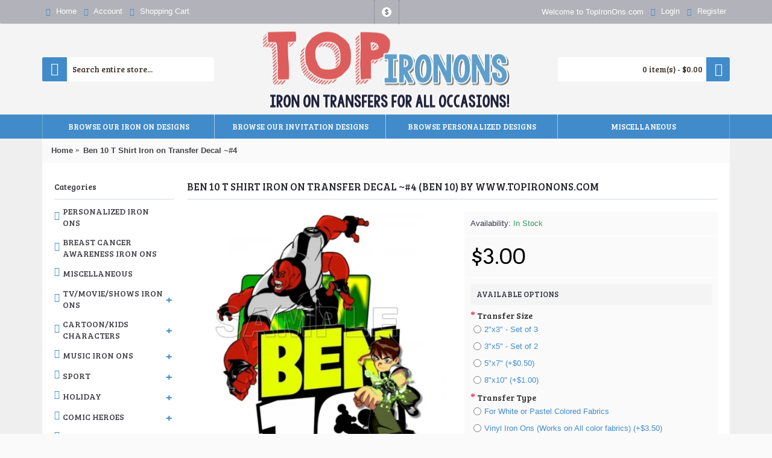

--- FILE ---
content_type: text/html; charset=utf-8
request_url: https://www.topironons.com/ben-10-t-shirt-iron-on-transfer-decal-4.html
body_size: 19430
content:
<!DOCTYPE html>
<?xml encoding="utf-8" ?><html
dir="ltr" lang="en" class="webkit chrome chrome131 mac journal-desktop is-guest skin-102 responsive-layout infinite-scroll center-header lang-flag lang-flag-mobile currency-symbol currency-symbol-mobile collapse-footer-columns header-center header-sticky sticky-menu backface product-grid-second-image product-list-second-image product-page product-page-81 layout-2 route-product-product oc2 oc23 one-column no-language" data-j2v="2.16.8"><head><meta
charset="UTF-8"><meta
name="viewport" content="width=device-width, initial-scale=1.0, maximum-scale=1.0, user-scalable=no"><meta
name="format-detection" content="telephone=no">
<!--[if IE]><meta
http-equiv="X-UA-Compatible" content="IE=Edge,chrome=1"/><![endif]--><title> Ben 10  T Shirt Iron on Transfer  Decal  ~#4</title><base
href="https://www.topironons.com/"><meta
name="robots" content="index"><meta
name="description" content="Ben 10  T Shirt Iron on Transfer  Decal  ~#4 - Make your own custom T-Shirts, Pajamas, Sweatshirts , Tote bags, Pillow Cases and much more! with Iron-On Transfers ..."><meta
name="keywords" content=" ben shirt iron transfer decal ~#4 ben"><meta
property="og:title" content="Ben 10  T Shirt Iron on Transfer  Decal  ~#4"><meta
property="og:site_name" content="TopIronOns.com| Award Winning Quality  Iron on Transfers! "><meta
property="og:url" content="https://www.topironons.com/ben-10-t-shirt-iron-on-transfer-decal-4.html"><meta
property="og:description" content="Make your own custom T-Shirts, Pajamas, Sweatshirts , Tote bags, Pillow Cases and much more! with Iron-On Transfers from TopIronOns!
This iron on transfer comes with full instructions and is so easy to apply with household iron or heat press.
Unlike most other transfers out there our transfers are"><meta
property="og:type" content="product"><meta
property="og:image" content="https://www.topironons.com/image/cache/catalog/product/ben-10-t-shirt-iron-on-transfer-decal-4-81-600x315.webp"><meta
property="og:image:width" content="600"><meta
property="og:image:height" content="315"><meta
name="twitter:card" content="summary"><meta
name="twitter:title" content="Ben 10  T Shirt Iron on Transfer  Decal  ~#4"><meta
name="twitter:description" content="Make your own custom T-Shirts, Pajamas, Sweatshirts , Tote bags, Pillow Cases and much more! with Iron-On Transfers from TopIronOns!
This iron on transfer comes with full instructions and is so easy to apply with household iron or heat press.
Unlike most other transfers out there our transfers are"><meta
name="twitter:image" content="https://www.topironons.com/image/cache/catalog/product/ben-10-t-shirt-iron-on-transfer-decal-4-81-200x200.webp"><meta
name="twitter:image:width" content="200"><meta
name="twitter:image:height" content="200"><link
href="https://www.topironons.com/ben-10-t-shirt-iron-on-transfer-decal-4.html" rel="canonical"><link
href="https://www.topironons.com/image/catalog/logotop2.png" rel="icon"><link
href="https://plus.google.com/" rel="publisher"><link
rel="stylesheet" href="//fonts.googleapis.com/css?family=Arvo:regular,700%7CBree+Serif:regular%7CBerkshire+Swash:regular&amp;subset=latin"><link
rel="stylesheet" href="https://www.topironons.com/catalog/view/theme/journal2/css/j-strap.css?j2v=2.16.8"><link
rel="stylesheet" href="https://www.topironons.com/catalog/view/javascript/font-awesome/css/font-awesome.min.css?j2v=2.16.8"><link
rel="stylesheet" href="https://www.topironons.com/catalog/view/theme/journal2/lib/jquery.ui/jquery-ui-slider.min.css?j2v=2.16.8"><link
rel="stylesheet" href="https://www.topironons.com/catalog/view/theme/journal2/lib/swiper/css/swiper.css?j2v=2.16.8"><link
rel="stylesheet" href="https://www.topironons.com/catalog/view/theme/journal2/lib/lightgallery/css/lightgallery.min.css?j2v=2.16.8"><link
rel="stylesheet" href="https://www.topironons.com/catalog/view/theme/journal2/lib/magnific-popup/magnific-popup.css?j2v=2.16.8"><link
rel="stylesheet" href="https://www.topironons.com/catalog/view/javascript/jquery/datetimepicker/bootstrap-datetimepicker.min.css?j2v=2.16.8"><link
rel="stylesheet" href="https://www.topironons.com/catalog/view/theme/journal2/css/hint.min.css?j2v=2.16.8"><link
rel="stylesheet" href="https://www.topironons.com/catalog/view/theme/journal2/css/journal.css?j2v=2.16.8"><link
rel="stylesheet" href="https://www.topironons.com/catalog/view/theme/journal2/css/features.css?j2v=2.16.8"><link
rel="stylesheet" href="https://www.topironons.com/catalog/view/theme/journal2/css/header.css?j2v=2.16.8"><link
rel="stylesheet" href="https://www.topironons.com/catalog/view/theme/journal2/css/module.css?j2v=2.16.8"><link
rel="stylesheet" href="https://www.topironons.com/catalog/view/theme/journal2/css/pages.css?j2v=2.16.8"><link
rel="stylesheet" href="https://www.topironons.com/catalog/view/theme/journal2/css/account.css?j2v=2.16.8"><link
rel="stylesheet" href="https://www.topironons.com/catalog/view/theme/journal2/css/blog-manager.css?j2v=2.16.8"><link
rel="stylesheet" href="https://www.topironons.com/catalog/view/theme/journal2/css/side-column.css?j2v=2.16.8"><link
rel="stylesheet" href="https://www.topironons.com/catalog/view/theme/journal2/css/product.css?j2v=2.16.8"><link
rel="stylesheet" href="https://www.topironons.com/catalog/view/theme/journal2/css/category.css?j2v=2.16.8"><link
rel="stylesheet" href="https://www.topironons.com/catalog/view/theme/journal2/css/footer.css?j2v=2.16.8"><link
rel="stylesheet" href="https://www.topironons.com/catalog/view/theme/journal2/css/icons.css?j2v=2.16.8"><link
rel="stylesheet" href="https://www.topironons.com/catalog/view/theme/journal2/css/responsive.css?j2v=2.16.8"><link
rel="stylesheet" href="https://www.topironons.com/catalog/view/theme/journal2/css/flex.css?j2v=2.16.8"><link
rel="stylesheet" href="https://www.topironons.com/catalog/view/theme/journal2/css/rtl.css?j2v=2.16.8"><link
rel="stylesheet" href="index.php?route=journal2/assets/css&amp;j2v=2.16.8"> <script type="text/javascript" src="https://www.topironons.com/catalog/view/theme/journal2/lib/modernizr/modernizr.min.js?j2v=2.16.8"></script> <script type="text/javascript" src="https://www.topironons.com/catalog/view/javascript/jquery/jquery-2.1.1.min.js?j2v=2.16.8"></script> <script type="text/javascript" src="https://www.topironons.com/catalog/view/javascript/bootstrap/js/bootstrap.min.js?j2v=2.16.8"></script> <script type="text/javascript" src="https://www.topironons.com/catalog/view/theme/journal2/lib/jquery/jquery-migrate-1.2.1.min.js?j2v=2.16.8"></script> <script type="text/javascript" src="https://www.topironons.com/catalog/view/theme/journal2/lib/jquery.ui/jquery-ui-slider.min.js?j2v=2.16.8"></script> <script type="text/javascript" src="https://www.topironons.com/catalog/view/javascript/common.js?j2v=2.16.8"></script> <script type="text/javascript" src="https://www.topironons.com/catalog/view/javascript/jquery/jquery.total-storage.min.js?j2v=2.16.8"></script> <script type="text/javascript" src="https://www.topironons.com/catalog/view/theme/journal2/lib/jquery.tabs/tabs.js?j2v=2.16.8"></script> <script type="text/javascript" src="https://www.topironons.com/catalog/view/theme/journal2/lib/swiper/js/swiper.jquery.js?j2v=2.16.8"></script> <script type="text/javascript" src="https://www.topironons.com/catalog/view/theme/journal2/lib/ias/jquery-ias.min.js?j2v=2.16.8"></script> <script type="text/javascript" src="https://www.topironons.com/catalog/view/theme/journal2/lib/intense/intense.min.js?j2v=2.16.8"></script> <script type="text/javascript" src="https://www.topironons.com/catalog/view/theme/journal2/lib/lightgallery/js/lightgallery.js?j2v=2.16.8"></script> <script type="text/javascript" src="https://www.topironons.com/catalog/view/theme/journal2/lib/magnific-popup/jquery.magnific-popup.js?j2v=2.16.8"></script> <script type="text/javascript" src="https://www.topironons.com/catalog/view/theme/journal2/lib/actual/jquery.actual.min.js?j2v=2.16.8"></script> <script type="text/javascript" src="https://www.topironons.com/catalog/view/theme/journal2/lib/countdown/jquery.countdown.js?j2v=2.16.8"></script> <script type="text/javascript" src="https://www.topironons.com/catalog/view/theme/journal2/lib/image-zoom/jquery.imagezoom.min.js?j2v=2.16.8"></script> <script type="text/javascript" src="https://www.topironons.com/catalog/view/theme/journal2/lib/lazy/jquery.lazy.1.6.min.js?j2v=2.16.8"></script> <script type="text/javascript" src="https://www.topironons.com/catalog/view/javascript/jquery/datetimepicker/moment.js?j2v=2.16.8"></script> <script type="text/javascript" src="https://www.topironons.com/catalog/view/javascript/jquery/datetimepicker/bootstrap-datetimepicker.min.js?j2v=2.16.8"></script> <script type="text/javascript" src="https://www.topironons.com/catalog/view/theme/journal2/js/journal.js?j2v=2.16.8"></script> <!--[if (gte IE 6)&(lte IE 8)]><script src="catalog/view/theme/journal2/lib/selectivizr/selectivizr.min.js"></script><![endif]--> <script>Journal.NOTIFICATION_BUTTONS='<div class="notification-buttons"><a class="button notification-cart" href="https://www.topironons.com/index.php?route=checkout/cart">View Cart<a class="button notification-checkout" href="https://www.topironons.com/index.php?route=checkout/checkout">Checkout';</script> <link
rel="stylesheet" href="catalog/view/javascript/jquery.cluetip.css" type="text/css"> <script src="catalog/view/javascript/jquery.cluetip.js" type="text/javascript"></script> <script type="text/javascript">$(document).ready(function(){$('a.title').cluetip({splitTitle:'|'});$('ol.rounded a:eq(0)').cluetip({splitTitle:'|',dropShadow:false,cluetipClass:'rounded',showtitle:false});$('ol.rounded a:eq(1)').cluetip({cluetipClass:'rounded',dropShadow:false,showtitle:false,positionBy:'mouse'});$('ol.rounded a:eq(2)').cluetip({cluetipClass:'rounded',dropShadow:false,showtitle:false,positionBy:'bottomTop',topOffset:70});$('ol.rounded a:eq(3)').cluetip({cluetipClass:'rounded',dropShadow:false,sticky:true,ajaxCache:false,arrows:true});$('ol.rounded a:eq(4)').cluetip({cluetipClass:'rounded',dropShadow:false});});</script> <meta
property="og:type" content="product"><meta
property="og:title" content="Ben 10  T Shirt Iron on Transfer  Decal  ~#4"><meta
property="og:image" content="https://www.topironons.com/image/cache/catalog/product/ben-10-t-shirt-iron-on-transfer-decal-4-81-600x600.webp"><meta
property="og:url" content="https://www.topironons.com/ben-10-t-shirt-iron-on-transfer-decal-4.html"><meta
property="og:description" content="Ben 10  T Shirt Iron on Transfer  Decal  ~#4 - Make your own custom T-Shirts, Pajamas, Sweatshirts , Tote bags, Pillow Cases and much more! with Iron-On Transfers from TopIronOns!This iron on transfer comes with full instructions and is so easy to apply w"><meta
property="product:price:amount" content="3.00"><meta
property="product:price:currency" content="USD"><meta
name="twitter:card" content="product"><meta
name="twitter:site" content=""><meta
name="twitter:title" content="Ben 10  T Shirt Iron on Transfer  Decal  ~#4"><meta
name="twitter:description" content="Ben 10  T Shirt Iron on Transfer  Decal  ~#4 - Make your own custom T-Shirts, Pajamas, Sweatshirts , Tote bags, Pillow Cases and much more! with Iron-On Transfers from TopIronOns!This iron on transfer comes with full instructions and is so easy to apply w"><meta
name="twitter:image" content="https://www.topironons.com/image/cache/catalog/product/ben-10-t-shirt-iron-on-transfer-decal-4-81-600x600.webp"><meta
name="twitter:label1" content="Price"><meta
name="twitter:data1" content="3.00"><meta
name="twitter:label2" content="Currency"><meta
name="twitter:data2" content="USD"> <script type="application/ld+json">{"@context":"http://schema.org","@type":"Organization","name":"TopIronOns.com| Award Winning Quality  Iron on Transfers! ","url":"https://www.topironons.com/","logo":"https://www.topironons.com/image/catalog/logo.png","contactPoint":[{"@type":"ContactPoint","telephone":"123456789","contactType":"customer service"}]}</script> </head><body>
<!--[if lt IE 9]><div
class="old-browser">You are using an old browser. Please <a
href="http://windows.microsoft.com/en-us/internet-explorer/download-ie">upgrade to a newer version</a> or <a
href="http://browsehappy.com/">try a different browser</a>.</div>
<![endif]-->
<header
class="journal-header-center"><div
class="header"><div
class="journal-top-header j-min z-1"></div><div
class="journal-menu-bg z-0"></div><div
class="journal-center-bg j-100 z-0"></div><div
id="header" class="journal-header z-2"><div
class="header-assets top-bar"><div
class="journal-links j-min xs-100 sm-100 md-50 lg-50 xl-50"><div
class="links"><ul
class="top-menu"><li>
<a
href="https://www.topironons.com/" class="m-item icon-only"><i
style="margin-right: 5px; color: rgb(66, 139, 202)" data-icon="&#57371;"></i>                    <span
class="top-menu-link">Home</span>                </a></li><li>
<a
href="https://www.topironons.com/account" class="m-item icon-only"><i
style="margin-right: 5px; color: rgb(66, 139, 202)" data-icon="&#57780;"></i>                    <span
class="top-menu-link">Account</span>                </a></li><li>
<a
href="https://www.topironons.com/index.php?route=checkout/cart" class="m-item icon-only"><i
style="margin-right: 5px; color: rgb(66, 139, 202)" data-icon="&#57344;"></i>                    <span
class="top-menu-link">Shopping Cart</span>                </a></li></ul></div></div><div
class="journal-currency j-min"><form
action="https://www.topironons.com/index.php?route=common/currency/currency" method="post" enctype="multipart/form-data"><div
id="currency" class=""><div
class="btn-group">
<button
class="dropdown-toggle" type="button" data-hover="dropdown"><div><span
class="currency-symbol">$</span></div>
</button><ul
class="dropdown-menu"><li><a
onclick="$(this).closest('form').find('input[name=\'code\']').val('EUR'); $(this).closest('form').submit();">&euro;</a></li><li><a
onclick="$(this).closest('form').find('input[name=\'code\']').val('GBP'); $(this).closest('form').submit();">&pound;</a></li><li><a
onclick="$(this).closest('form').find('input[name=\'code\']').val('USD'); $(this).closest('form').submit();">$</a></li></ul></div>
<input
type="hidden" name="code" value="">
<input
type="hidden" name="redirect" value="https://www.topironons.com/ben-10-t-shirt-iron-on-transfer-decal-4.html"></div></form></div><div
class="journal-secondary j-min xs-100 sm-100 md-50 lg-50 xl-50"><div
class="links"><ul
class="top-menu"><li>
<span
class="m-item no-link"><span>Welcome to TopIronOns.com</span></span></li><li>
<a
href="https://www.topironons.com/login" class="m-item "><i
style="margin-right: 5px; color: rgb(66, 139, 202)" data-icon="&#57780;"></i>                    <span
class="top-menu-link">Login</span>                </a></li><li>
<a
href="https://www.topironons.com/register" class="m-item "><i
style="margin-right: 5px; color: rgb(66, 139, 202)" data-icon="&#57468;"></i>                    <span
class="top-menu-link">Register</span>                </a></li></ul></div></div></div><div
class="header-assets"><div
class="journal-search j-min xs-100 sm-50 md-25 lg-25 xl-25"><div
id="search" class="input-group j-min">
<input
type="text" name="search" value="" placeholder="Search entire store..." autocomplete="off" class="form-control input-lg"><div
class="button-search"><button
type="button"><i></i></button></div></div></div><div
class="journal-logo j-100 xs-100 sm-100 md-50 lg-50 xl-50"><div
id="logo">
<a
href="https://www.topironons.com/">
<img
src="image/catalog/logo.png" width="416" height="143" alt="TopIronOns.com| Award Winning Quality  Iron on Transfers! " title="TopIronOns.com| Award Winning Quality  Iron on Transfers! " class="logo-2x"><img
src="https://www.topironons.com/image/cache/catalog/logo-416x143.webp" width="416" height="143" alt="TopIronOns.com| Award Winning Quality  Iron on Transfers! " title="TopIronOns.com| Award Winning Quality  Iron on Transfers! " class="logo-1x">                        </a></div></div><div
class="journal-cart j-min xs-100 sm-50 md-25 lg-25 xl-25"><div
id="cart" class="btn-group btn-block">
<button
type="button" data-toggle="dropdown" class="btn btn-inverse btn-block btn-lg dropdown-toggle heading"><a><span
id="cart-total" data-loading-text="Loading...&nbsp;&nbsp;">0 item(s) - $0.00</span> <i></i></a></button><div
class="content"><ul
class="cart-wrapper"><li><p
class="text-center empty">Your shopping cart is empty!</p></li></ul></div></div></div></div><div
class="journal-menu j-min xs-100 sm-100 md-100 lg-100 xl-100"><style></style><div
class="mobile-trigger">MENU</div><ul
class="super-menu mobile-menu menu-table" style="table-layout: fixed"><li
id="main-menu-item-1" class="mega-menu-categories ">
<a
href="javascript:;"><span
class="main-menu-text">BROWSE OUR IRON ON DESIGNS</span></a><div
class="mega-menu"><div><div
class="mega-menu-item xs-50 sm-33 md-25 lg-16 xl-16 menu-image-right menu-no-image"><div><h3><a
href="https://www.topironons.com/tv-movie-shows-iron-ons/">TV/Movie/Shows Iron Ons</a></h3><div><ul><li
data-image="https://www.topironons.com/image/cache/no_image-250x250.png"><a
href="https://www.topironons.com/tv-movie-shows-iron-ons/cry-baby/">Cry baby</a></li><li
data-image="https://www.topironons.com/image/cache/no_image-250x250.png"><a
href="https://www.topironons.com/tv-movie-shows-iron-ons/jack-s-big-music-show/">Jack's Big Music Show</a></li><li
data-image="https://www.topironons.com/image/cache/no_image-250x250.png"><a
href="https://www.topironons.com/tv-movie-shows-iron-ons/despicable-me/">Despicable Me</a></li><li
data-image="https://www.topironons.com/image/cache/no_image-250x250.png"><a
href="https://www.topironons.com/tv-movie-shows-iron-ons/guardians-of-the-galaxy/">Guardians of the Galaxy</a></li><li
data-image="https://www.topironons.com/image/cache/no_image-250x250.png"><a
href="https://www.topironons.com/tv-movie-shows-iron-ons/the-dukes-of-hazzard/">The Dukes of Hazzard</a></li><li
class="view-more"><a
href="https://www.topironons.com/tv-movie-shows-iron-ons/">View More</a></li></ul></div></div></div><div
class="mega-menu-item xs-50 sm-33 md-25 lg-16 xl-16 menu-image-right menu-no-image"><div><h3><a
href="https://www.topironons.com/music-iron-ons/">Music Iron Ons</a></h3><div><ul><li
data-image="https://www.topironons.com/image/cache/no_image-250x250.png"><a
href="https://www.topironons.com/music-iron-ons/abba/">ABBA</a></li><li
data-image="https://www.topironons.com/image/cache/no_image-250x250.png"><a
href="https://www.topironons.com/music-iron-ons/adam-lambert/">Adam Lambert</a></li><li
data-image="https://www.topironons.com/image/cache/no_image-250x250.png"><a
href="https://www.topironons.com/music-iron-ons/big-time-rush/">Big Time Rush</a></li><li
data-image="https://www.topironons.com/image/cache/no_image-250x250.png"><a
href="https://www.topironons.com/music-iron-ons/bon-jovi/">Bon Jovi</a></li><li
data-image="https://www.topironons.com/image/cache/no_image-250x250.png"><a
href="https://www.topironons.com/music-iron-ons/bob-marley/">Bob Marley</a></li><li
class="view-more"><a
href="https://www.topironons.com/music-iron-ons/">View More</a></li></ul></div></div></div><div
class="mega-menu-item xs-50 sm-33 md-25 lg-16 xl-16 menu-image-right menu-no-image"><div><h3><a
href="https://www.topironons.com/sport/">Sport</a></h3><div><ul><li
data-image="https://www.topironons.com/image/cache/no_image-250x250.png"><a
href="https://www.topironons.com/sport/bowling/">Bowling</a></li><li
data-image="https://www.topironons.com/image/cache/no_image-250x250.png"><a
href="https://www.topironons.com/sport/monster-jam/">Monster Jam</a></li><li
data-image="https://www.topironons.com/image/cache/no_image-250x250.png"><a
href="https://www.topironons.com/sport/nascar/">NASCAR</a></li><li
data-image="https://www.topironons.com/image/cache/no_image-250x250.png"><a
href="https://www.topironons.com/sport/rodeo/">Rodeo</a></li><li
data-image="https://www.topironons.com/image/cache/no_image-250x250.png"><a
href="https://www.topironons.com/sport/wwe/">WWE</a></li><li
class="view-more"><a
href="https://www.topironons.com/sport/">View More</a></li></ul></div></div></div><div
class="mega-menu-item xs-50 sm-33 md-25 lg-16 xl-16 menu-image-right menu-no-image"><div><h3><a
href="https://www.topironons.com/holiday/">Holiday</a></h3><div><ul><li
data-image="https://www.topironons.com/image/cache/no_image-250x250.png"><a
href="https://www.topironons.com/holiday/christmas/">Christmas</a></li><li
data-image="https://www.topironons.com/image/cache/no_image-250x250.png"><a
href="https://www.topironons.com/holiday/easter/">Easter</a></li><li
data-image="https://www.topironons.com/image/cache/no_image-250x250.png"><a
href="https://www.topironons.com/holiday/day-of-the-dead/">Day of the Dead</a></li><li
data-image="https://www.topironons.com/image/cache/no_image-250x250.png"><a
href="https://www.topironons.com/holiday/halloween/">Halloween</a></li><li
data-image="https://www.topironons.com/image/cache/no_image-250x250.png"><a
href="https://www.topironons.com/holiday/independence-day-4th-july/">Independence Day (4th, July)</a></li><li
class="view-more"><a
href="https://www.topironons.com/holiday/">View More</a></li></ul></div></div></div><div
class="mega-menu-item xs-50 sm-33 md-25 lg-16 xl-16 menu-image-right menu-no-image"><div><h3><a
href="https://www.topironons.com/comic-heroes/">Comic Heroes</a></h3><div><ul><li
data-image="https://www.topironons.com/image/cache/no_image-250x250.png"><a
href="https://www.topironons.com/comic-heroes/batman/">Batman</a></li><li
data-image="https://www.topironons.com/image/cache/no_image-250x250.png"><a
href="https://www.topironons.com/comic-heroes/batgirl/">BatGirl</a></li><li
data-image="https://www.topironons.com/image/cache/no_image-250x250.png"><a
href="https://www.topironons.com/comic-heroes/catwoman/">Catwoman</a></li><li
data-image="https://www.topironons.com/image/cache/no_image-250x250.png"><a
href="https://www.topironons.com/comic-heroes/captain-america/">Captain America</a></li><li
data-image="https://www.topironons.com/image/cache/no_image-250x250.png"><a
href="https://www.topironons.com/comic-heroes/captain-marvel/">Captain Marvel</a></li><li
class="view-more"><a
href="https://www.topironons.com/comic-heroes/">View More</a></li></ul></div></div></div><div
class="mega-menu-item xs-50 sm-33 md-25 lg-16 xl-16 menu-image-right menu-no-image"><div><h3><a
href="https://www.topironons.com/cartoon-kids-characters/">Cartoon/Kids Characters</a></h3><div><ul><li
data-image="https://www.topironons.com/image/cache/no_image-250x250.png"><a
href="https://www.topironons.com/cartoon-kids-characters/abby-cadabby/">Abby Cadabby</a></li><li
data-image="https://www.topironons.com/image/cache/no_image-250x250.png"><a
href="https://www.topironons.com/cartoon-kids-characters/alice-in-wonderland/">Alice in Wonderland</a></li><li
data-image="https://www.topironons.com/image/cache/no_image-250x250.png"><a
href="https://www.topironons.com/cartoon-kids-characters/angelina-ballerina/">Angelina Ballerina</a></li><li
data-image="https://www.topironons.com/image/cache/no_image-250x250.png"><a
href="https://www.topironons.com/cartoon-kids-characters/angry-birds/">Angry Birds</a></li><li
data-image="https://www.topironons.com/image/cache/no_image-250x250.png"><a
href="https://www.topironons.com/cartoon-kids-characters/beyblade/">BeyBlade</a></li><li
class="view-more"><a
href="https://www.topironons.com/cartoon-kids-characters/">View More</a></li></ul></div></div></div><div
class="mega-menu-item xs-50 sm-33 md-25 lg-16 xl-16 menu-image-right menu-no-image"><div><h3><a
href="https://www.topironons.com/games/">Games</a></h3><div><ul><li
data-image="https://www.topironons.com/image/cache/no_image-250x250.png"><a
href="https://www.topironons.com/games/angry-birds-732031593/">Angry Birds</a></li><li
data-image="https://www.topironons.com/image/cache/no_image-250x250.png"><a
href="https://www.topironons.com/games/five-nights-at-freddys/">Five Nights at Freddys</a></li><li
data-image="https://www.topironons.com/image/cache/no_image-250x250.png"><a
href="https://www.topironons.com/games/crash-bandicoot/">Crash Bandicoot</a></li><li
data-image="https://www.topironons.com/image/cache/no_image-250x250.png"><a
href="https://www.topironons.com/games/kick-butowski/">Kick Butowski</a></li><li
data-image="https://www.topironons.com/image/cache/no_image-250x250.png"><a
href="https://www.topironons.com/games/kirby/">Kirby</a></li><li
class="view-more"><a
href="https://www.topironons.com/games/">View More</a></li></ul></div></div></div></div>
<span
class="clearfix"> </span></div>
<span
class="clearfix"> </span>
<span
class="mobile-plus">+</span></li><li
id="main-menu-item-2" class="mega-menu-categories ">
<a
href="javascript:;"><span
class="main-menu-text">BROWSE OUR INVITATION DESIGNS</span></a>
<span
class="mobile-plus">+</span></li><li
id="main-menu-item-3" class="mega-menu-categories ">
<a
href="https://www.topironons.com/personalized-iron-ons/"><span
class="main-menu-text">BROWSE  PERSONALIZED DESIGNS</span></a>
<span
class="mobile-plus">+</span></li><li
id="main-menu-item-4" class="drop-down ">
<a
href="javascript:;"><span
class="main-menu-text">MISCELLANEOUS</span></a><ul><li><a
href="https://www.topironons.com/miscellaneous/">Miscellaneous</a></li><li><a
href="https://www.topironons.com/breast-cancer-awareness-iron-ons/">Breast Cancer Awareness Iron Ons</a></li></ul>
<span
class="mobile-plus">+</span></li></ul></div></div></div>
</header><div
class="extended-container"></div></body></html><div
id="container" class="container j-container"><ul
class="breadcrumb"><li
itemprop="itemListElement" itemscope itemtype="https://schema.org/ListItem"><a
href="https://www.topironons.com/" itemprop="item"><span
itemprop="name">Home</span></a><meta
itemprop="position" content="1" /></li><li
itemprop="itemListElement" itemscope itemtype="https://schema.org/ListItem"><a
href="https://www.topironons.com/ben-10-t-shirt-iron-on-transfer-decal-4.html" itemprop="item"><span
itemprop="name">Ben 10  T Shirt Iron on Transfer  Decal  ~#4</span></a><meta
itemprop="position" content="2" /></li></ul><div
class="row"><div
id="column-left" class="col-sm-3 hidden-xs side-column "><div
id="journal-side-category-1330097304" class="journal-side-category-6 box side-category side-category-left side-category-accordion"><div
class="box-heading">Categories</div><div
class="box-category"><ul><li>
<a
href="https://www.topironons.com/personalized-iron-ons/" class="">
<span
class="category-name">Personalized Iron Ons                                            </span>
</a></li><li>
<a
href="https://www.topironons.com/breast-cancer-awareness-iron-ons/" class="">
<span
class="category-name">Breast Cancer Awareness Iron Ons                                            </span>
</a></li><li>
<a
href="https://www.topironons.com/miscellaneous/" class="">
<span
class="category-name">Miscellaneous                                            </span>
</a></li><li>
<a
href="https://www.topironons.com/tv-movie-shows-iron-ons/" class="">
<span
class="category-name">TV/Movie/Shows Iron Ons                                            </span>
<i><span>+</span></i>
</a><ul><li><a
class="" href="https://www.topironons.com/tv-movie-shows-iron-ons/cry-baby/"><span
class="category-name">Cry baby</span></a></li><li><a
class="" href="https://www.topironons.com/tv-movie-shows-iron-ons/jack-s-big-music-show/"><span
class="category-name">Jack's Big Music Show</span></a></li><li><a
class="" href="https://www.topironons.com/tv-movie-shows-iron-ons/despicable-me/"><span
class="category-name">Despicable Me</span></a></li><li><a
class="" href="https://www.topironons.com/tv-movie-shows-iron-ons/guardians-of-the-galaxy/"><span
class="category-name">Guardians of the Galaxy</span></a></li><li><a
class="" href="https://www.topironons.com/tv-movie-shows-iron-ons/the-dukes-of-hazzard/"><span
class="category-name">The Dukes of Hazzard</span></a></li><li><a
class="" href="https://www.topironons.com/tv-movie-shows-iron-ons/fresh-beat-band/"><span
class="category-name">Fresh Beat Band</span></a></li><li><a
class="" href="https://www.topironons.com/tv-movie-shows-iron-ons/ghostbusters/"><span
class="category-name">Ghostbusters</span></a></li><li><a
class="" href="https://www.topironons.com/tv-movie-shows-iron-ons/imagination-movers/"><span
class="category-name">Imagination Movers</span></a></li><li><a
class="" href="https://www.topironons.com/tv-movie-shows-iron-ons/icarly/"><span
class="category-name">iCarly</span></a></li><li><a
class="" href="https://www.topironons.com/tv-movie-shows-iron-ons/indiana-jones/"><span
class="category-name">Indiana Jones</span></a></li><li><a
class="" href="https://www.topironons.com/tv-movie-shows-iron-ons/harry-potter/"><span
class="category-name">Harry Potter</span></a></li><li><a
class="" href="https://www.topironons.com/tv-movie-shows-iron-ons/herbie-fully-loaded/"><span
class="category-name">Herbie Fully Loaded</span></a></li><li><a
class="" href="https://www.topironons.com/tv-movie-shows-iron-ons/pj-masks/"><span
class="category-name">PJ Masks</span></a></li><li><a
class="" href="https://www.topironons.com/tv-movie-shows-iron-ons/power-rangers-samurai/"><span
class="category-name">Power Rangers: Samurai</span></a></li><li><a
class="" href="https://www.topironons.com/tv-movie-shows-iron-ons/rocky-stallone/"><span
class="category-name">Rocky/Stallone</span></a></li><li><a
class="" href="https://www.topironons.com/tv-movie-shows-iron-ons/sons-of-anarchy/"><span
class="category-name">Sons of Anarchy</span></a></li><li><a
class="" href="https://www.topironons.com/tv-movie-shows-iron-ons/star-wars/"><span
class="category-name">Star Wars</span></a></li><li><a
class="" href="https://www.topironons.com/tv-movie-shows-iron-ons/tangled/"><span
class="category-name">Tangled</span></a></li><li><a
class="" href="https://www.topironons.com/tv-movie-shows-iron-ons/trolls/"><span
class="category-name">Trolls</span></a></li><li><a
class="" href="https://www.topironons.com/tv-movie-shows-iron-ons/the-good-dinosaur/"><span
class="category-name">The Good Dinosaur</span></a></li><li><a
class="" href="https://www.topironons.com/tv-movie-shows-iron-ons/the-lorax/"><span
class="category-name">The Lorax</span></a></li><li><a
class="" href="https://www.topironons.com/tv-movie-shows-iron-ons/the-loud-house/"><span
class="category-name">The Loud House</span></a></li><li><a
class="" href="https://www.topironons.com/tv-movie-shows-iron-ons/the-wizard-of-oz/"><span
class="category-name">The Wizard of Oz</span></a></li><li><a
class="" href="https://www.topironons.com/tv-movie-shows-iron-ons/the-nightmare-before-christmas/"><span
class="category-name">The Nightmare Before Christmas</span></a></li><li><a
class="" href="https://www.topironons.com/tv-movie-shows-iron-ons/true-blood/"><span
class="category-name">True Blood</span></a></li><li><a
class="" href="https://www.topironons.com/tv-movie-shows-iron-ons/transformers/"><span
class="category-name">Transformers</span></a></li><li><a
class="" href="https://www.topironons.com/tv-movie-shows-iron-ons/up/"><span
class="category-name">UP</span></a></li><li><a
class="" href="https://www.topironons.com/tv-movie-shows-iron-ons/wall-e/"><span
class="category-name">WALL-E</span></a></li><li><a
class="" href="https://www.topironons.com/tv-movie-shows-iron-ons/walking-dead/"><span
class="category-name">Walking Dead</span></a></li></ul></li><li>
<a
href="https://www.topironons.com/cartoon-kids-characters/" class="">
<span
class="category-name">Cartoon/Kids Characters                                            </span>
<i><span>+</span></i>
</a><ul><li><a
class="" href="https://www.topironons.com/cartoon-kids-characters/abby-cadabby/"><span
class="category-name">Abby Cadabby</span></a></li><li><a
class="" href="https://www.topironons.com/cartoon-kids-characters/alice-in-wonderland/"><span
class="category-name">Alice in Wonderland</span></a></li><li><a
class="" href="https://www.topironons.com/cartoon-kids-characters/angelina-ballerina/"><span
class="category-name">Angelina Ballerina</span></a></li><li><a
class="" href="https://www.topironons.com/cartoon-kids-characters/angry-birds/"><span
class="category-name">Angry Birds</span></a></li><li><a
class="" href="https://www.topironons.com/cartoon-kids-characters/beyblade/"><span
class="category-name">BeyBlade</span></a></li><li><a
class="" href="https://www.topironons.com/cartoon-kids-characters/barney/"><span
class="category-name">Barney</span></a></li><li><a
class="" href="https://www.topironons.com/cartoon-kids-characters/the-backyardigans/"><span
class="category-name">The Backyardigans</span></a></li><li><a
class="" href="https://www.topironons.com/cartoon-kids-characters/betty-boop/"><span
class="category-name">Betty Boop</span></a></li><li><a
class="" href="https://www.topironons.com/cartoon-kids-characters/bob-the-builder/"><span
class="category-name">Bob the Builder</span></a></li><li><a
class="" href="https://www.topironons.com/cartoon-kids-characters/blaze-and-the-monster-machines/"><span
class="category-name">Blaze and the Monster Machines</span></a></li><li><a
class="" href="https://www.topironons.com/cartoon-kids-characters/blues-clues/"><span
class="category-name">Blues Clues</span></a></li><li><a
class="" href="https://www.topironons.com/cartoon-kids-characters/bubble-guppies/"><span
class="category-name">Bubble Guppies</span></a></li><li><a
class="" href="https://www.topironons.com/cartoon-kids-characters/barbie/"><span
class="category-name">Barbie</span></a></li><li><a
class="" href="https://www.topironons.com/cartoon-kids-characters/big-hero-disney/"><span
class="category-name">Big Hero (Disney)</span></a></li><li><a
class="" href="https://www.topironons.com/cartoon-kids-characters/ben-10/"><span
class="category-name">Ben 10</span></a></li><li><a
class="" href="https://www.topironons.com/cartoon-kids-characters/bugs-bunny/"><span
class="category-name">Bugs Bunny</span></a></li><li><a
class="" href="https://www.topironons.com/cartoon-kids-characters/brave-disney/"><span
class="category-name">Brave (Disney)</span></a></li><li><a
class="" href="https://www.topironons.com/cartoon-kids-characters/breadwinners/"><span
class="category-name">Breadwinners</span></a></li><li><a
class="" href="https://www.topironons.com/cartoon-kids-characters/caillou/"><span
class="category-name">Caillou</span></a></li><li><a
class="" href="https://www.topironons.com/cartoon-kids-characters/candy-land/"><span
class="category-name">Candy Land</span></a></li><li><a
class="" href="https://www.topironons.com/cartoon-kids-characters/care-bears/"><span
class="category-name">Care Bears</span></a></li><li><a
class="" href="https://www.topironons.com/cartoon-kids-characters/coyote-willie/"><span
class="category-name">Coyote  Willie</span></a></li><li><a
class="" href="https://www.topironons.com/cartoon-kids-characters/chococat/"><span
class="category-name">Chococat</span></a></li><li><a
class="" href="https://www.topironons.com/cartoon-kids-characters/chip-n-dale/"><span
class="category-name">Chip 'n' Dale</span></a></li><li><a
class="" href="https://www.topironons.com/cartoon-kids-characters/captain-caveman/"><span
class="category-name">Captain Caveman</span></a></li><li><a
class="" href="https://www.topironons.com/cartoon-kids-characters/cookie-monster-elmo/"><span
class="category-name">Cookie Monster,Elmo</span></a></li><li><a
class="" href="https://www.topironons.com/cartoon-kids-characters/clifford-red-dog/"><span
class="category-name">Clifford Red Dog</span></a></li><li><a
class="" href="https://www.topironons.com/cartoon-kids-characters/chuggington/"><span
class="category-name">Chuggington</span></a></li><li><a
class="" href="https://www.topironons.com/cartoon-kids-characters/courage-cowardly-dog/"><span
class="category-name">Courage Cowardly Dog</span></a></li><li><a
class="" href="https://www.topironons.com/cartoon-kids-characters/curious-george/"><span
class="category-name">Curious George</span></a></li><li><a
class="" href="https://www.topironons.com/cartoon-kids-characters/fanboy-and-chum/"><span
class="category-name">Fanboy&Chum</span></a></li><li><a
class="" href="https://www.topironons.com/cartoon-kids-characters/floogals/"><span
class="category-name">Floogals</span></a></li><li><a
class="" href="https://www.topironons.com/cartoon-kids-characters/dr-seuss-thing1-2-3-4/"><span
class="category-name">Dr.Seuss Thing1,2,3,4</span></a></li><li><a
class="" href="https://www.topironons.com/cartoon-kids-characters/daniel-tiger-s-neighborhood/"><span
class="category-name">Daniel Tiger's Neighborhood</span></a></li><li><a
class="" href="https://www.topironons.com/cartoon-kids-characters/doc-mcstuffins/"><span
class="category-name">Doc McStuffins</span></a></li><li><a
class="" href="https://www.topironons.com/cartoon-kids-characters/dora/"><span
class="category-name">Dora</span></a></li><li><a
class="" href="https://www.topironons.com/cartoon-kids-characters/dumbo/"><span
class="category-name">Dumbo</span></a></li><li><a
class="" href="https://www.topironons.com/cartoon-kids-characters/donald-duck/"><span
class="category-name">Donald Duck</span></a></li><li><a
class="" href="https://www.topironons.com/cartoon-kids-characters/dragon-tales/"><span
class="category-name">Dragon Tales</span></a></li><li><a
class="" href="https://www.topironons.com/cartoon-kids-characters/disney-princess/"><span
class="category-name">Disney Princess</span></a></li><li><a
class="" href="https://www.topironons.com/cartoon-kids-characters/frozen/"><span
class="category-name">Frozen</span></a></li><li><a
class="" href="https://www.topironons.com/cartoon-kids-characters/fancy-nancy/"><span
class="category-name">Fancy Nancy</span></a></li><li><a
class="" href="https://www.topironons.com/cartoon-kids-characters/finding-nemo/"><span
class="category-name">Finding Nemo</span></a></li><li><a
class="" href="https://www.topironons.com/cartoon-kids-characters/fetch-ruff-ruffman/"><span
class="category-name">FETCH!Ruff Ruffman</span></a></li><li><a
class="" href="https://www.topironons.com/cartoon-kids-characters/foghorn-leghorn/"><span
class="category-name">Foghorn Leghorn</span></a></li><li><a
class="" href="https://www.topironons.com/cartoon-kids-characters/frosty-the-snowman/"><span
class="category-name">Frosty The Snowman</span></a></li><li><a
class="" href="https://www.topironons.com/cartoon-kids-characters/fraggle-rock/"><span
class="category-name">Fraggle Rock</span></a></li><li><a
class="" href="https://www.topironons.com/cartoon-kids-characters/phineas-and-ferb/"><span
class="category-name">Phineas & Ferb</span></a></li><li><a
class="" href="https://www.topironons.com/cartoon-kids-characters/giggles-and-hoot/"><span
class="category-name">Giggles and Hoot</span></a></li><li><a
class="" href="https://www.topironons.com/cartoon-kids-characters/goofy/"><span
class="category-name">Goofy</span></a></li><li><a
class="" href="https://www.topironons.com/cartoon-kids-characters/go-diego-go/"><span
class="category-name">Go Diego Go</span></a></li><li><a
class="" href="https://www.topironons.com/cartoon-kids-characters/happy-feet/"><span
class="category-name">Happy Feet</span></a></li><li><a
class="" href="https://www.topironons.com/cartoon-kids-characters/hey-duggee/"><span
class="category-name">Hey Duggee</span></a></li><li><a
class="" href="https://www.topironons.com/cartoon-kids-characters/hatchimals/"><span
class="category-name">HATCHIMALS</span></a></li><li><a
class="" href="https://www.topironons.com/cartoon-kids-characters/hello-kitty/"><span
class="category-name">Hello Kitty</span></a></li><li><a
class="" href="https://www.topironons.com/cartoon-kids-characters/handy-manny/"><span
class="category-name">Handy Manny</span></a></li><li><a
class="" href="https://www.topironons.com/cartoon-kids-characters/henry-hugglemonster/"><span
class="category-name">Henry Hugglemonster</span></a></li><li><a
class="" href="https://www.topironons.com/cartoon-kids-characters/hong-kong-phooey/"><span
class="category-name">Hong Kong Phooey</span></a></li><li><a
class="" href="https://www.topironons.com/cartoon-kids-characters/how-to-train-dragon/"><span
class="category-name">How to Train Dragon</span></a></li><li><a
class="" href="https://www.topironons.com/cartoon-kids-characters/hot-wheels/"><span
class="category-name">Hot Wheels</span></a></li><li><a
class="" href="https://www.topironons.com/cartoon-kids-characters/jake-and-never-land-pirates/"><span
class="category-name">Jake & Never Land Pirates</span></a></li><li><a
class="" href="https://www.topironons.com/cartoon-kids-characters/jimmy-neutron/"><span
class="category-name">Jimmy Neutron</span></a></li><li><a
class="" href="https://www.topironons.com/cartoon-kids-characters/jungle-junction/"><span
class="category-name">Jungle Junction</span></a></li><li><a
class="" href="https://www.topironons.com/cartoon-kids-characters/johnny-bravo/"><span
class="category-name">Johnny Bravo</span></a></li><li><a
class="" href="https://www.topironons.com/cartoon-kids-characters/lalaloopsy/"><span
class="category-name">Lalaloopsy</span></a></li><li><a
class="" href="https://www.topironons.com/cartoon-kids-characters/ni-hao-kai-lan/"><span
class="category-name">Ni Hao Kai lan</span></a></li><li><a
class="" href="https://www.topironons.com/cartoon-kids-characters/kate-and-mim-mim/"><span
class="category-name">Kate & Mim-Mim</span></a></li><li><a
class="" href="https://www.topironons.com/cartoon-kids-characters/kung-fu-panda/"><span
class="category-name">Kung Fu Panda</span></a></li><li><a
class="" href="https://www.topironons.com/cartoon-kids-characters/kim-possible/"><span
class="category-name">Kim Possible</span></a></li><li><a
class="" href="https://www.topironons.com/cartoon-kids-characters/lilo-and-stitch/"><span
class="category-name">Lilo & Stitch</span></a></li><li><a
class="" href="https://www.topironons.com/cartoon-kids-characters/little-einsteins/"><span
class="category-name">Little Einsteins</span></a></li><li><a
class="" href="https://www.topironons.com/cartoon-kids-characters/land-before-time/"><span
class="category-name">Land Before Time</span></a></li><li><a
class="" href="https://www.topironons.com/cartoon-kids-characters/lady-and-the-tramp/"><span
class="category-name">Lady and the Tramp</span></a></li><li><a
class="" href="https://www.topironons.com/cartoon-kids-characters/max-and-ruby/"><span
class="category-name">Max & Ruby</span></a></li><li><a
class="" href="https://www.topironons.com/cartoon-kids-characters/mr-men-little-miss/"><span
class="category-name">Mr Men/Little Miss</span></a></li><li><a
class="" href="https://www.topironons.com/cartoon-kids-characters/madagascar/"><span
class="category-name">Madagascar</span></a></li><li><a
class="" href="https://www.topironons.com/cartoon-kids-characters/mike-the-knight/"><span
class="category-name">Mike the Knight</span></a></li><li><a
class="" href="https://www.topironons.com/cartoon-kids-characters/mickey-mouse/"><span
class="category-name">Mickey Mouse</span></a></li><li><a
class="" href="https://www.topironons.com/cartoon-kids-characters/minnie-mouse/"><span
class="category-name">Minnie Mouse</span></a></li><li><a
class="" href="https://www.topironons.com/cartoon-kids-characters/monsters-inc/"><span
class="category-name">Monsters, Inc.</span></a></li><li><a
class="" href="https://www.topironons.com/cartoon-kids-characters/moana/"><span
class="category-name">Moana</span></a></li><li><a
class="" href="https://www.topironons.com/cartoon-kids-characters/monster-high/"><span
class="category-name">Monster High</span></a></li><li><a
class="" href="https://www.topironons.com/cartoon-kids-characters/moose-and-zee/"><span
class="category-name">Moose & Zee</span></a></li><li><a
class="" href="https://www.topironons.com/cartoon-kids-characters/muppet-babies/"><span
class="category-name">Muppet Babies</span></a></li><li><a
class="" href="https://www.topironons.com/cartoon-kids-characters/my-little-pony/"><span
class="category-name">My Little Pony</span></a></li><li><a
class="" href="https://www.topironons.com/cartoon-kids-characters/oswald-the-octopus/"><span
class="category-name">Oswald the Octopus</span></a></li><li><a
class="" href="https://www.topironons.com/cartoon-kids-characters/octonauts/"><span
class="category-name">Octonauts</span></a></li><li><a
class="" href="https://www.topironons.com/cartoon-kids-characters/paw-patrol/"><span
class="category-name">PAW Patrol</span></a></li><li><a
class="" href="https://www.topironons.com/cartoon-kids-characters/peanuts-snoopy-charlie-brown/"><span
class="category-name">Peanuts, Snoopy, Charlie Brown</span></a></li><li><a
class="" href="https://www.topironons.com/cartoon-kids-characters/pep-le-pew/"><span
class="category-name">Pep? Le Pew</span></a></li><li><a
class="" href="https://www.topironons.com/cartoon-kids-characters/disney-planes/"><span
class="category-name">Disney Planes</span></a></li><li><a
class="" href="https://www.topironons.com/cartoon-kids-characters/pokoyo/"><span
class="category-name">Pokoyo</span></a></li><li><a
class="" href="https://www.topironons.com/cartoon-kids-characters/peppa-pig/"><span
class="category-name">Peppa Pig</span></a></li><li><a
class="" href="https://www.topironons.com/cartoon-kids-characters/pinkalicious/"><span
class="category-name">Pinkalicious</span></a></li><li><a
class="" href="https://www.topironons.com/cartoon-kids-characters/popeye/"><span
class="category-name">Popeye</span></a></li><li><a
class="" href="https://www.topironons.com/cartoon-kids-characters/pink-panther/"><span
class="category-name">Pink Panther</span></a></li><li><a
class="" href="https://www.topironons.com/cartoon-kids-characters/pluto/"><span
class="category-name">Pluto</span></a></li><li><a
class="" href="https://www.topironons.com/cartoon-kids-characters/pokemon/"><span
class="category-name">Pokemon</span></a></li><li><a
class="" href="https://www.topironons.com/cartoon-kids-characters/pucca/"><span
class="category-name">Pucca</span></a></li><li><a
class="" href="https://www.topironons.com/cartoon-kids-characters/powerpuff-girls/"><span
class="category-name">Powerpuff Girls</span></a></li><li><a
class="" href="https://www.topironons.com/cartoon-kids-characters/pixar-cars/"><span
class="category-name">Pixar Cars</span></a></li><li><a
class="" href="https://www.topironons.com/cartoon-kids-characters/rugrats/"><span
class="category-name">Rugrats</span></a></li><li><a
class="" href="https://www.topironons.com/cartoon-kids-characters/rio/"><span
class="category-name">Rio</span></a></li><li><a
class="" href="https://www.topironons.com/cartoon-kids-characters/scooby-doo/"><span
class="category-name">Scooby-Doo</span></a></li><li><a
class="" href="https://www.topironons.com/cartoon-kids-characters/shrek/"><span
class="category-name">Shrek</span></a></li><li><a
class="" href="https://www.topironons.com/cartoon-kids-characters/sid-the-science-kid/"><span
class="category-name">Sid the Science Kid</span></a></li><li><a
class="" href="https://www.topironons.com/cartoon-kids-characters/speedy-gonzales/"><span
class="category-name">Speedy Gonzales</span></a></li><li><a
class="" href="https://www.topironons.com/cartoon-kids-characters/speed-racer/"><span
class="category-name">Speed Racer</span></a></li><li><a
class="" href="https://www.topironons.com/cartoon-kids-characters/spongebob/"><span
class="category-name">SpongeBob</span></a></li><li><a
class="" href="https://www.topironons.com/cartoon-kids-characters/sheriff-callie/"><span
class="category-name">Sheriff Callie</span></a></li><li><a
class="" href="https://www.topironons.com/cartoon-kids-characters/shopkins/"><span
class="category-name">Shopkins</span></a></li><li><a
class="" href="https://www.topironons.com/cartoon-kids-characters/smurfs/"><span
class="category-name">Smurfs</span></a></li><li><a
class="" href="https://www.topironons.com/cartoon-kids-characters/sleeping-beauty/"><span
class="category-name">Sleeping Beauty</span></a></li><li><a
class="" href="https://www.topironons.com/cartoon-kids-characters/strawberry-shortcake/"><span
class="category-name">Strawberry Shortcake</span></a></li><li><a
class="" href="https://www.topironons.com/cartoon-kids-characters/super-why/"><span
class="category-name">Super Why</span></a></li><li><a
class="" href="https://www.topironons.com/cartoon-kids-characters/taz/"><span
class="category-name">Taz</span></a></li><li><a
class="" href="https://www.topironons.com/cartoon-kids-characters/team-umizoomi/"><span
class="category-name">Team Umizoomi</span></a></li><li><a
class="" href="https://www.topironons.com/cartoon-kids-characters/teen-titans-go/"><span
class="category-name">Teen Titans Go</span></a></li><li><a
class="" href="https://www.topironons.com/cartoon-kids-characters/the-aristocats/"><span
class="category-name">The Aristocats</span></a></li><li><a
class="" href="https://www.topironons.com/cartoon-kids-characters/thomas-the-train/"><span
class="category-name">Thomas the Train</span></a></li><li><a
class="" href="https://www.topironons.com/cartoon-kids-characters/the-flintstones/"><span
class="category-name">The Flintstones</span></a></li><li><a
class="" href="https://www.topironons.com/cartoon-kids-characters/tinkerbell/"><span
class="category-name">Tinkerbell</span></a></li><li><a
class="" href="https://www.topironons.com/cartoon-kids-characters/the-incredibles/"><span
class="category-name">The Incredibles</span></a></li><li><a
class="" href="https://www.topironons.com/cartoon-kids-characters/the-muppets/"><span
class="category-name">The Muppets</span></a></li><li><a
class="" href="https://www.topironons.com/cartoon-kids-characters/the-very-hungry-caterpillar/"><span
class="category-name">The Very Hungry Caterpillar</span></a></li><li><a
class="" href="https://www.topironons.com/cartoon-kids-characters/the-lion-king/"><span
class="category-name">The Lion King</span></a></li><li><a
class="" href="https://www.topironons.com/cartoon-kids-characters/teenage-mutant-ninja-turtles/"><span
class="category-name">Teenage Mutant Ninja Turtles</span></a></li><li><a
class="" href="https://www.topironons.com/cartoon-kids-characters/toy-story/"><span
class="category-name">Toy Story</span></a></li><li><a
class="" href="https://www.topironons.com/cartoon-kids-characters/tom-and-jerry/"><span
class="category-name">Tom and Jerry</span></a></li><li><a
class="" href="https://www.topironons.com/cartoon-kids-characters/turbo-snail/"><span
class="category-name">Turbo (Snail)</span></a></li><li><a
class="" href="https://www.topironons.com/cartoon-kids-characters/tweety/"><span
class="category-name">Tweety</span></a></li><li><a
class="" href="https://www.topironons.com/cartoon-kids-characters/the-little-mermaid/"><span
class="category-name">The Little Mermaid</span></a></li><li><a
class="" href="https://www.topironons.com/cartoon-kids-characters/winnie-the-pooh/"><span
class="category-name">Winnie the Pooh</span></a></li><li><a
class="" href="https://www.topironons.com/cartoon-kids-characters/wild-kratts/"><span
class="category-name">Wild Kratts</span></a></li><li><a
class="" href="https://www.topironons.com/cartoon-kids-characters/wow-wubbzy/"><span
class="category-name">Wow Wubbzy</span></a></li><li><a
class="" href="https://www.topironons.com/cartoon-kids-characters/wreck-it-ralph/"><span
class="category-name">Wreck-It Ralph</span></a></li><li><a
class="" href="https://www.topironons.com/cartoon-kids-characters/winx-club/"><span
class="category-name">Winx Club</span></a></li><li><a
class="" href="https://www.topironons.com/cartoon-kids-characters/wonder-pets/"><span
class="category-name">Wonder Pets</span></a></li><li><a
class="" href="https://www.topironons.com/cartoon-kids-characters/where-the-wild-things-are/"><span
class="category-name">Where the Wild Things Are</span></a></li><li><a
class="" href="https://www.topironons.com/cartoon-kids-characters/yosemite-sam/"><span
class="category-name">Yosemite Sam</span></a></li><li><a
class="" href="https://www.topironons.com/cartoon-kids-characters/wallykazam/"><span
class="category-name">Wallykazam</span></a></li><li><a
class="" href="https://www.topironons.com/cartoon-kids-characters/zack-and-quack/"><span
class="category-name">Zack and Quack</span></a></li></ul></li><li>
<a
href="https://www.topironons.com/music-iron-ons/" class="">
<span
class="category-name">Music Iron Ons                                            </span>
<i><span>+</span></i>
</a><ul><li><a
class="" href="https://www.topironons.com/music-iron-ons/abba/"><span
class="category-name">ABBA</span></a></li><li><a
class="" href="https://www.topironons.com/music-iron-ons/adam-lambert/"><span
class="category-name">Adam Lambert</span></a></li><li><a
class="" href="https://www.topironons.com/music-iron-ons/big-time-rush/"><span
class="category-name">Big Time Rush</span></a></li><li><a
class="" href="https://www.topironons.com/music-iron-ons/bon-jovi/"><span
class="category-name">Bon Jovi</span></a></li><li><a
class="" href="https://www.topironons.com/music-iron-ons/bob-marley/"><span
class="category-name">Bob Marley</span></a></li><li><a
class="" href="https://www.topironons.com/music-iron-ons/cody-simpson/"><span
class="category-name">Cody Simpson</span></a></li><li><a
class="" href="https://www.topironons.com/music-iron-ons/chuck-berry/"><span
class="category-name">Chuck Berry</span></a></li><li><a
class="" href="https://www.topironons.com/music-iron-ons/chris-brown/"><span
class="category-name">Chris Brown</span></a></li><li><a
class="" href="https://www.topironons.com/music-iron-ons/elvis-presley/"><span
class="category-name">Elvis Presley</span></a></li><li><a
class="" href="https://www.topironons.com/music-iron-ons/elvis-costello/"><span
class="category-name">Elvis Costello</span></a></li><li><a
class="" href="https://www.topironons.com/music-iron-ons/freddie-mercury-queen/"><span
class="category-name">Freddie Mercury/Queen</span></a></li><li><a
class="" href="https://www.topironons.com/music-iron-ons/def-leppard/"><span
class="category-name">Def Leppard</span></a></li><li><a
class="" href="https://www.topironons.com/music-iron-ons/hannah-montana/"><span
class="category-name">Hannah Montana</span></a></li><li><a
class="" href="https://www.topironons.com/music-iron-ons/iron-maiden/"><span
class="category-name">Iron Maiden</span></a></li><li><a
class="" href="https://www.topironons.com/music-iron-ons/jonas-brothers/"><span
class="category-name">Jonas Brothers</span></a></li><li><a
class="" href="https://www.topironons.com/music-iron-ons/justin-bieber/"><span
class="category-name">Justin Bieber</span></a></li><li><a
class="" href="https://www.topironons.com/music-iron-ons/jerry-garcia/"><span
class="category-name">Jerry Garcia</span></a></li><li><a
class="" href="https://www.topironons.com/music-iron-ons/journey-band/"><span
class="category-name">Journey (band)</span></a></li><li><a
class="" href="https://www.topironons.com/music-iron-ons/kiss/"><span
class="category-name">Kiss</span></a></li><li><a
class="" href="https://www.topironons.com/music-iron-ons/marilyn-monroe/"><span
class="category-name">Marilyn Monroe</span></a></li><li><a
class="" href="https://www.topironons.com/music-iron-ons/new-kids-on-the-block/"><span
class="category-name">New Kids on the Block</span></a></li><li><a
class="" href="https://www.topironons.com/music-iron-ons/one-direction/"><span
class="category-name">One Direction</span></a></li><li><a
class="" href="https://www.topironons.com/music-iron-ons/ramones/"><span
class="category-name">Ramones</span></a></li><li><a
class="" href="https://www.topironons.com/music-iron-ons/reo-speedwagon/"><span
class="category-name">REO Speedwagon</span></a></li><li><a
class="" href="https://www.topironons.com/music-iron-ons/luke-bryan-iron-ons/"><span
class="category-name">Luke Bryan Iron Ons</span></a></li><li><a
class="" href="https://www.topironons.com/music-iron-ons/toby-keith/"><span
class="category-name">Toby Keith</span></a></li><li><a
class="" href="https://www.topironons.com/music-iron-ons/the-beatles/"><span
class="category-name">The Beatles</span></a></li><li><a
class="" href="https://www.topironons.com/music-iron-ons/the-rolling-stones/"><span
class="category-name">The Rolling Stones</span></a></li><li><a
class="" href="https://www.topironons.com/music-iron-ons/the-who-band/"><span
class="category-name">The Who (Band)</span></a></li></ul></li><li>
<a
href="https://www.topironons.com/sport/" class="">
<span
class="category-name">Sport                                            </span>
<i><span>+</span></i>
</a><ul><li><a
class="" href="https://www.topironons.com/sport/bowling/"><span
class="category-name">Bowling</span></a></li><li><a
class="" href="https://www.topironons.com/sport/monster-jam/"><span
class="category-name">Monster Jam</span></a></li><li><a
class="" href="https://www.topironons.com/sport/nascar/"><span
class="category-name">NASCAR</span></a></li><li><a
class="" href="https://www.topironons.com/sport/rodeo/"><span
class="category-name">Rodeo</span></a></li><li><a
class="" href="https://www.topironons.com/sport/wwe/"><span
class="category-name">WWE</span></a></li></ul></li><li>
<a
href="https://www.topironons.com/holiday/" class="">
<span
class="category-name">Holiday                                            </span>
<i><span>+</span></i>
</a><ul><li><a
class="" href="https://www.topironons.com/holiday/christmas/"><span
class="category-name">Christmas</span></a></li><li><a
class="" href="https://www.topironons.com/holiday/easter/"><span
class="category-name">Easter</span></a></li><li><a
class="" href="https://www.topironons.com/holiday/day-of-the-dead/"><span
class="category-name">Day of the Dead</span></a></li><li><a
class="" href="https://www.topironons.com/holiday/halloween/"><span
class="category-name">Halloween</span></a></li><li><a
class="" href="https://www.topironons.com/holiday/independence-day-4th-july/"><span
class="category-name">Independence Day (4th, July)</span></a></li><li><a
class="" href="https://www.topironons.com/holiday/valentine-s-day/"><span
class="category-name">Valentine's Day</span></a></li><li><a
class="" href="https://www.topironons.com/holiday/thanksgiving/"><span
class="category-name">Thanksgiving</span></a></li><li><a
class="" href="https://www.topironons.com/holiday/saint-patrick-s/"><span
class="category-name">Saint Patrick's</span></a></li></ul></li><li>
<a
href="https://www.topironons.com/comic-heroes/" class="">
<span
class="category-name">Comic Heroes                                            </span>
<i><span>+</span></i>
</a><ul><li><a
class="" href="https://www.topironons.com/comic-heroes/batman/"><span
class="category-name">Batman</span></a></li><li><a
class="" href="https://www.topironons.com/comic-heroes/batgirl/"><span
class="category-name">BatGirl</span></a></li><li><a
class="" href="https://www.topironons.com/comic-heroes/catwoman/"><span
class="category-name">Catwoman</span></a></li><li><a
class="" href="https://www.topironons.com/comic-heroes/captain-america/"><span
class="category-name">Captain America</span></a></li><li><a
class="" href="https://www.topironons.com/comic-heroes/captain-marvel/"><span
class="category-name">Captain Marvel</span></a></li><li><a
class="" href="https://www.topironons.com/comic-heroes/captain-planet/"><span
class="category-name">Captain Planet</span></a></li><li><a
class="" href="https://www.topironons.com/comic-heroes/flash/"><span
class="category-name">Flash</span></a></li><li><a
class="" href="https://www.topironons.com/comic-heroes/green-lantern/"><span
class="category-name">GREEN LANTERN</span></a></li><li><a
class="" href="https://www.topironons.com/comic-heroes/justice-league-super-heroes/"><span
class="category-name">Justice League Super Heroes</span></a></li><li><a
class="" href="https://www.topironons.com/comic-heroes/hulk/"><span
class="category-name">HULK</span></a></li><li><a
class="" href="https://www.topironons.com/comic-heroes/iron-man/"><span
class="category-name">Iron Man</span></a></li><li><a
class="" href="https://www.topironons.com/comic-heroes/superman/"><span
class="category-name">Superman</span></a></li><li><a
class="" href="https://www.topironons.com/comic-heroes/super-hero-squad/"><span
class="category-name">Super Hero Squad</span></a></li><li><a
class="" href="https://www.topironons.com/comic-heroes/supergirl/"><span
class="category-name">Supergirl</span></a></li><li><a
class="" href="https://www.topironons.com/comic-heroes/spiderman/"><span
class="category-name">SpiderMan</span></a></li><li><a
class="" href="https://www.topironons.com/comic-heroes/wonder-woman/"><span
class="category-name">Wonder Woman</span></a></li></ul></li><li>
<a
href="https://www.topironons.com/games/" class="">
<span
class="category-name">Games                                            </span>
<i><span>+</span></i>
</a><ul><li><a
class="" href="https://www.topironons.com/games/angry-birds-732031593/"><span
class="category-name">Angry Birds</span></a></li><li><a
class="" href="https://www.topironons.com/games/five-nights-at-freddys/"><span
class="category-name">Five Nights at Freddys</span></a></li><li><a
class="" href="https://www.topironons.com/games/crash-bandicoot/"><span
class="category-name">Crash Bandicoot</span></a></li><li><a
class="" href="https://www.topironons.com/games/kick-butowski/"><span
class="category-name">Kick Butowski</span></a></li><li><a
class="" href="https://www.topironons.com/games/kirby/"><span
class="category-name">Kirby</span></a></li><li><a
class="" href="https://www.topironons.com/games/dantdm/"><span
class="category-name">DanTDM</span></a></li><li><a
class="" href="https://www.topironons.com/games/link-the-legend-of-zelda/"><span
class="category-name">Link (The Legend of Zelda)</span></a></li><li><a
class="" href="https://www.topironons.com/games/littlebigplanet-sackboy/"><span
class="category-name">LittleBigPlanet, Sackboy</span></a></li><li><a
class="" href="https://www.topironons.com/games/lego/"><span
class="category-name">Lego</span></a></li><li><a
class="" href="https://www.topironons.com/games/minecraft/"><span
class="category-name">Minecraft</span></a></li><li><a
class="" href="https://www.topironons.com/games/moshi-monsters/"><span
class="category-name">Moshi Monsters</span></a></li><li><a
class="" href="https://www.topironons.com/games/monster-high-1985023679/"><span
class="category-name">Monster High</span></a></li><li><a
class="" href="https://www.topironons.com/games/pac-man/"><span
class="category-name">Pac-Man</span></a></li><li><a
class="" href="https://www.topironons.com/games/sonic/"><span
class="category-name">Sonic</span></a></li><li><a
class="" href="https://www.topironons.com/games/skylanders/"><span
class="category-name">Skylanders</span></a></li><li><a
class="" href="https://www.topironons.com/games/sofia-the-first/"><span
class="category-name">Sofia The First</span></a></li><li><a
class="" href="https://www.topironons.com/games/super-mario/"><span
class="category-name">Super Mario</span></a></li><li><a
class="" href="https://www.topironons.com/games/super-smash-bros/"><span
class="category-name">Super Smash Bros.</span></a></li><li><a
class="" href="https://www.topironons.com/games/tsum-tsum/"><span
class="category-name">Tsum Tsum</span></a></li><li><a
class="" href="https://www.topironons.com/games/undertale-sans-and-papyrus/"><span
class="category-name">UNDERTALE SANS AND PAPYRUS</span></a></li></ul></li></ul></div> <script>$('#journal-side-category-1330097304 .box-category a i').click(function(e,first){e.preventDefault();$('+ ul',$(this).parent()).slideToggle(first?0:400);$(this).parent().toggleClass('active');$(this).html($(this).parent().hasClass('active')?"<span>-</span>":"<span>+</span>");return false;});$('#journal-side-category-1330097304 .is-active i').trigger('click',true);</script> </div><div
id="journal-cms-block-1944354578" class="journal-cms-block-24 box cms-blocks  " style=""><style>#journal-cms-block-1944354578 .editor-content h1,
        #journal-cms-block-1944354578 .editor-content h2,
        #journal-cms-block-1944354578 .editor-content h3 {
                    }

        #journal-cms-block-1944354578 .editor-content p {
                }</style><div
class="blocks"><div
class="cms-block xs-100 sm-100 md-100 lg-100 xl-100" style="">
<span
class="block-content block-content-top" style="background-color: rgb(250, 250, 250)"><div
class="editor-content" style="text-align: center"><p
style="text-align: center;">Get inspiration and ideas for the perfect party shirts. Choose from several different character and party themes. If you don&#39;t see it in the shop,<span
style="color:#ff3366;"> </span><strong><a
href="https://www.topironons.com/index.php?route=information/contact"><span
style="color:#ff6666;">contact us<span
style="background-color:#FFFFFF;"></span></span></a></strong> to see if we can make something special for you!</p></div>
</span></div></div></div> <script>if(!Journal.isFlexboxSupported){Journal.equalHeight($('#journal-cms-block-1944354578 .cms-block'),'.block-content');}</script> </div><div
id="content" class="product-page-content" itemscope itemtype="http://schema.org/Product">
<span
itemscope itemtype="http://schema.org/BreadcrumbList">
<span
itemprop="itemListElement" itemscope itemtype="http://schema.org/ListItem">
<a
itemprop="item" href="https://www.topironons.com/" alt="Home"><meta
itemprop="name" content="Home" ></a><meta
itemprop="position" content="0" />
</span>
<span
itemprop="itemListElement" itemscope itemtype="http://schema.org/ListItem">
<a
itemprop="item" href="https://www.topironons.com/browse-our-iron-on-designs/" alt="BROWSE OUR IRON ON DESIGNS"><meta
itemprop="name" content="BROWSE OUR IRON ON DESIGNS" ></a><meta
itemprop="position" content="1" />
</span>
<span
itemprop="itemListElement" itemscope itemtype="http://schema.org/ListItem">
<a
itemprop="item" href="https://www.topironons.com/browse-our-iron-on-designs/cartoon-kids-characters/" alt="Cartoon/Kids Characters"><meta
itemprop="name" content="Cartoon/Kids Characters" ></a><meta
itemprop="position" content="2" />
</span>
<span
itemprop="itemListElement" itemscope itemtype="http://schema.org/ListItem">
<a
itemprop="item" href="https://www.topironons.com/browse-our-iron-on-designs/cartoon-kids-characters/ben-10/" alt="Ben 10"><meta
itemprop="name" content="Ben 10" ></a><meta
itemprop="position" content="3" />
</span>
</span>
<span
itemscope itemtype="http://schema.org/Product"><meta
itemprop="url" content="https://www.topironons.com/ben-10-t-shirt-iron-on-transfer-decal-4.html" ><meta
itemprop="name" content="Ben 10  T Shirt Iron on Transfer  Decal  ~#4 (Ben 10) by www.topironons.com" ><meta
itemprop="model" content="SKU-90" ><meta
itemprop="manufacturer" content="Iron On Transfers" >
<span
itemscope itemprop="brand" itemtype="http://schema.org/Brand"><meta
itemprop="name" content="Iron On Transfers"></span><meta
itemprop="sku" content="SKU-90" ><meta
itemprop="mpn" content="81" ><meta
itemprop="description" content="Ben 10  T Shirt Iron on Transfer  Decal  ~#4 - Make your own custom T-Shirts, Pajamas, Sweatshirts , Tote bags, Pillow Cases and much more! with Iron-On Transfers from TopIronOns!This iron on transfer comes with full instructions and is so easy to apply w" ><meta
itemprop="image" content="https://www.topironons.com/image/cache/catalog/product/ben-10-t-shirt-iron-on-transfer-decal-4-81-500x500.webp" >
<span
itemprop="offers" itemscope itemtype="http://schema.org/Offer"><meta
itemprop="price" content="3.00" /><meta
itemprop="priceCurrency" content="USD" /><meta
itemprop="priceValidUntil" content="2099-12-31" /><link
itemprop="availability" href="http://schema.org/InStock" /><meta
itemprop="url" content="https://www.topironons.com/ben-10-t-shirt-iron-on-transfer-decal-4.html" >
</span>
</span><h1 class="heading-title" itemprop="name">Ben 10  T Shirt Iron on Transfer  Decal  ~#4 (Ben 10) by www.topironons.com</h1><div
class="row product-info split-50-50"><div
class="left"><div
class="image">
<a
href="https://www.topironons.com/image/cache/catalog/product/ben-10-t-shirt-iron-on-transfer-decal-4-81-600x600.webp" title=" Ben 10  T Shirt Iron on Transfer  Decal  ~#4"><img
src="https://www.topironons.com/image/cache/catalog/product/ben-10-t-shirt-iron-on-transfer-decal-4-81-500x500.webp" title=" Ben 10  T Shirt Iron on Transfer  Decal  ~#4" alt=" Ben 10  T Shirt Iron on Transfer  Decal  ~#4 by www.topironons.com" id="image" data-largeimg="https://www.topironons.com/image/cache/catalog/product/ben-10-t-shirt-iron-on-transfer-decal-4-81-600x600.webp" itemprop="image"  /></a></div><div
class="gallery-text"><span>Click Image for Gallery</span></div><div
class="image-gallery" style="display: none !important;">
<a
href="https://www.topironons.com/image/cache/catalog/product/ben-10-t-shirt-iron-on-transfer-decal-4-81-600x600.webp" data-original="https://www.topironons.com/image/cache/catalog/product/ben-10-t-shirt-iron-on-transfer-decal-4-81-480x599.webp" title=" Ben 10  T Shirt Iron on Transfer  Decal  ~#4" class="swipebox"><img
src="https://www.topironons.com/image/cache/catalog/product/ben-10-t-shirt-iron-on-transfer-decal-4-81-500x500.webp" title=" Ben 10  T Shirt Iron on Transfer  Decal  ~#4" alt=" Ben 10  T Shirt Iron on Transfer  Decal  ~#4 by www.topironons.com" /></a></div><meta
itemprop="description" content="Ben 10  T Shirt Iron on Transfer  Decal  ~#4 - Make your own custom T-Shirts, Pajamas, Sweatshirts , Tote bags, Pillow Cases and much more! with Iron-On Transfers from TopIronOns!This iron on transfer comes with full instructions and is so easy to apply w" /><div
class="product-tabs"><ul
id="tabs" class="nav nav-tabs htabs"><li
class="active"><a
href="#tab-description" data-toggle="tab">Description</a></li><li ><a
href="#tab-review" data-toggle="tab">Reviews (0)</a></li><li ><a
href="#additional-product-tab-1" data-toggle="tab">Shipping Information</a></li><li ><a
href="#additional-product-tab-2" data-toggle="tab">Iron Ons Instructions</a></li><li ><a
href="#additional-product-tab-3" data-toggle="tab">Transfer Size and Type</a></li></ul><div
class="tabs-content"><div
class="tab-pane tab-content active" id="tab-description"><h2>Ben 10  T Shirt Iron on Transfer  Decal  ~#4</h2><p
style="text-align: center;">Make your own custom T-Shirts, Pajamas, Sweatshirts , Tote bags, Pillow Cases and much more! with Iron-On Transfers from <strong><em>TopIronOns!</em></strong></p><p
style="text-align: center;">This iron on transfer comes with full instructions and is so easy to apply with household iron or heat press.</p><p
style="text-align: center;">Unlike most other transfers out there our transfers are 100% machine washable.</p><p
style="text-align: center;">We only use premium iron on transfer material so you'll achieve the best possible results. <br
/> Perfect transfers every time.<br
/> "SAMPLE" watermark will not be on transfer.</p></div><div
class="tab-pane tab-content " id="tab-review" ><form
class="form-horizontal" id="form-review"><div
id="review"></div><h2 id="review-title">Write a review</h2><div
class="form-group required"><div
class="col-sm-12">
<label
class="control-label" for="input-name">Your Name</label>
<input
type="text" name="name" value="" id="input-name" class="form-control" /></div></div><div
class="form-group required"><div
class="col-sm-12">
<label
class="control-label" for="input-review">Your Review</label><textarea name="text" rows="5" id="input-review" class="form-control"></textarea><div
class="help-block"><span
class="text-danger">Note:</span> HTML is not translated!</div></div></div><div
class="form-group required"><div
class="col-sm-12">
<label
class="control-label">Rating</label>
&nbsp;&nbsp;&nbsp; Bad&nbsp;
<input
type="radio" name="rating" value="1" />
&nbsp;
<input
type="radio" name="rating" value="2" />
&nbsp;
<input
type="radio" name="rating" value="3" />
&nbsp;
<input
type="radio" name="rating" value="4" />
&nbsp;
<input
type="radio" name="rating" value="5" />
&nbsp;Good</div></div>
<br/> <script src="//www.google.com/recaptcha/api.js" type="text/javascript"></script> <fieldset><legend>Captcha</legend><div
class="form-group required">
<label
class="col-sm-2 control-label">Please complete the captcha validation below</label><div
class="col-sm-10"><div
class="g-recaptcha" data-sitekey="6LfXS1AsAAAAAFgJ8vuzXZBpkqpGEucJQbW_BT7o"></div></div></div></fieldset><div
class="buttons"><div
class="pull-right">
<button
type="button" id="button-review" data-loading-text="Loading..." class="btn btn-primary button">Continue</button></div></div></form></div><div
id="additional-product-tab-1" class="tab-pane tab-content journal-custom-tab "><title></title><p
style="text-align: center;"><img
src="https://www.topironons.com/image/catalog/Delivery.png" style="width: 702px;" /></p><p
style="text-align: center;">&nbsp;<span
style="font-family:times new roman,times,serif;"><span
style="font-size: 14px;">All products are shipped from our warehouse in Michigan, USA. </span></span></p><p
style="text-align: center;"><span
style="font-family:times new roman,times,serif;"><span
style="font-size: 14px;">Local pickup is not available. </span></span></p><p><span
style="font-family:times new roman,times,serif;"><span
style="font-size: 14px;">&nbsp;</span></span></p><p
style="text-align: center;"><span
style="font-family:times new roman,times,serif;"><span
style="font-size: 14px;">We ship Monday through Friday. </span></span></p><p
style="text-align: center;"><br
/>
<span
style="font-family:times new roman,times,serif;"><span
style="font-size: 14px;">Because this is a custom product, please allow 1-2 business days for processing, in addition to the shipping estimates below. </span></span></p><p
style="text-align: center;"><span
style="font-family:times new roman,times,serif;"><span
style="font-size: 14px;">Orders with Priority Shipping always process the next business day.</span></span></p><p
style="text-align: center;"><span
style="font-family:times new roman,times,serif;"><span
style="font-size: 14px;">All orders are currently shipped through USPS . A valid email address is required when ordering through TopIronOns.com</span></span></p><p
style="text-align: center;"><span
style="font-family:times new roman,times,serif;"><span
style="font-size: 14px;">Your email address is used to send order confirmation and shipping notification. </span></span></p><p><span
style="font-family:times new roman,times,serif;"><span
style="font-size: 14px;">&nbsp;</span></span></p><p
style="text-align: center;"><span
style="font-family:times new roman,times,serif;"><span
style="font-size: 14px;">Orders placed on holidays or weekends will begin processing the next business day.&nbsp;&nbsp;<span
id="ctl00_MainContentHolder_lblContent" style="background-color: rgb(255, 255, 255);"><span
id="ctl00_MainContentHolder_lblContent"><span
style="font-weight: normal;">&nbsp;</span></span></span><br
/>
Questions? We&rsquo;d love to help!<br
/>
Email: <strong>topironons@gmail.com</strong></span></span></p><p
style="text-align: center;">&nbsp;</p><p
style="text-align: center;"><span
style="font-size:16px;"><strong>Shipping Updates</strong></span></p><p
style="text-align: center;">While we continue to ship orders in 1-2 business days, please be aware that certain regions of the country may experience extended delivery times.</p><p
style="text-align: center;">We kindly request that you plan ahead and place your orders with ample lead time.</p><p
style="text-align: center;">&nbsp;</p><p
style="text-align: center;">***Please be aware that we will not issue any refunds for packages that experience delays or arrive later than expected.</p><p
style="text-align: center;">By making a purchase, you are acknowledging and agreeing to these terms and conditions.</p><p
style="text-align: center;"><span
style="font-family:times new roman,times,serif;"><span
style="font-size: 14px;">&nbsp;</span></span></p><table
align="left" border="2" height="190" style="border-color: rgb(169, 169, 169); border-width: 2px; float: left;" width="429"><tbody><tr><td
style="text-align: center;"><span
style="font-family:times new roman,times,serif;"><span
style="font-size: 14px;">&nbsp;</span></span></td><td
style="text-align: center;"><span
style="font-family:times new roman,times,serif;"><span
style="font-size: 14px;"><strong>Cost</strong></span></span></td><td
style="text-align: center;"><span
style="font-family:times new roman,times,serif;"><span
style="font-size: 14px;"><strong>Approx. Delivery Time</strong></span></span></td><td
style="text-align: center;"><span
style="font-family:times new roman,times,serif;"><span
style="font-size: 14px;"><strong>Tracking Info</strong></span></span></td></tr><tr><td
style="text-align: center;"><span
style="font-family:times new roman,times,serif;"><span
style="font-size: 14px;"><strong>USPS* Standard Delivery</strong></span></span></td><td
style="text-align: center;"><span
style="font-family:times new roman,times,serif;"><span
style="font-size: 14px;">$6</span></span></td><td
style="text-align: center;"><span
style="font-family:times new roman,times,serif;"><span
style="font-size: 14px;"> </span></span><p><span
style="font-family:times new roman,times,serif;"><span
style="font-size: 14px;"><span
style="font-size:14px;"><span
style="font-family: arial,helvetica,sans-serif;"><span
style="font-size: 14px;">Order today and you&#39;ll receive your package <strong>between <script>var currentTime=new Date()
var month=currentTime.getMonth()+1
var day=currentTime.getDate()+3
var year=currentTime.getFullYear()
days_In_Months=[31,28,31,30,31,30,31,31,30,31,30,31];if(day>days_In_Months[month-1])
{day=day-days_In_Months[month-1];month=month+1;if(month>12)
{month=month-12;year=year+1}}
document.write(month+"/"+day+"/"+year)</script> and <script>var currentTime=new Date()
var month=currentTime.getMonth()+1
var day=currentTime.getDate()+6
var year=currentTime.getFullYear()
if(day>days_In_Months[month-1])
{day=day-days_In_Months[month-1];month=month+1;if(month>12)
{month=month-12;year=year+1}}
document.write(month+"/"+day+"/"+year)</script></strong></span></span></span></span></span></p>
<span
style="font-family:times new roman,times,serif;"><span
style="font-size: 14px;"> </span></span></td><td
style="text-align: center;"><span
style="font-family:times new roman,times,serif;"><span
style="font-size: 14px;"><img
src="https://www.topironons.com/image/yes.png" /></span></span></td></tr><tr><td
style="text-align: center;"><span
style="font-family:times new roman,times,serif;"><span
style="font-size: 14px;"><strong>USPS* Priority Mail</strong></span></span></td><td
style="text-align: center;"><span
style="font-family:times new roman,times,serif;"><span
style="font-size: 14px;">$12.00</span></span></td><td
style="text-align: center;"><span
style="font-family:times new roman,times,serif;"><span
style="font-size: 14px;"></span></span><p><span
style="font-family:times new roman,times,serif;"><span
style="font-size: 14px;"><span
style="font-size:14px;"><span
style="font-family: arial,helvetica,sans-serif;"><span
style="font-size: 14px;">Order today and you&#39;ll receive your package <strong>between <script>var currentTime=new Date()
var month=currentTime.getMonth()+1
var day=currentTime.getDate()+3
var year=currentTime.getFullYear()
days_In_Months=[31,28,31,30,31,30,31,31,30,31,30,31];if(day>days_In_Months[month-1])
{day=day-days_In_Months[month-1];month=month+1;if(month>12)
{month=month-12;year=year+1}}
document.write(month+"/"+day+"/"+year)</script> and <script>var currentTime=new Date()
var month=currentTime.getMonth()+1
var day=currentTime.getDate()+4
var year=currentTime.getFullYear()
if(day>days_In_Months[month-1])
{day=day-days_In_Months[month-1];month=month+1;if(month>12)
{month=month-12;year=year+1}}
document.write(month+"/"+day+"/"+year)</script></strong></span></span></span></span></span></p></td><td
style="text-align: center;"><span
style="font-family:times new roman,times,serif;"><span
style="font-size: 14px;"><img
src="https://www.topironons.com/image/yes.png" /></span></span></td></tr></tbody></table><p
style="text-align: center;"><span
style="font-family:times new roman,times,serif;"><span
style="font-size: 14px;">&nbsp;</span></span></p><p
style="text-align: center;"><span
style="font-family:times new roman,times,serif;"><span
style="font-size: 14px;">&nbsp;</span></span></p><p>&nbsp;</p><p
style="text-align: center;"><span
style="font-family:times new roman,times,serif;"><span
style="font-size: 14px;">&nbsp;</span></span></p><p>&nbsp;</p><p
style="text-align: center;"><span
style="font-family:times new roman,times,serif;"><span
style="font-size: 14px;">*USPS will not guarantee delivery times. Shipping time will vary depending on your location. Please allow additional time during the holidays.</span></span></p><p
style="text-align: center;"><span
style="font-family:times new roman,times,serif;"><span
style="font-size: 14px;">We can&#39;t guarantee a specific day for delivery since we have no control over the Post Office.</span></span></p><p
style="text-align: center;"><span
style="font-family:times new roman,times,serif;"><span
style="font-size: 14px;">&nbsp;* Note: Alaska, Hawaii, Puerto Rico, and APO addresses are generally delivered within 7 business days after shipment, but these locations can have delivery times up to 20 mailing days.<br
/>
<br
/>
<br
/>
<strong>SHIPMENTS TO INTERNATIONAL ADDRESSES</strong><br
/>
We currently are unable to accept orders billed or shipped to destinations outside the US<strong>.</strong></span></span></p><p
style="text-align: center;"><span
style="font-family:times new roman,times,serif;"><span
style="font-size: 14px;"></span></span></p><p
style="text-align: center;"><span
style="font-family:times new roman,times,serif;"><span
style="font-size: 14px;"></span></span></p><p>&nbsp;</p></div><div
id="additional-product-tab-2" class="tab-pane tab-content journal-custom-tab "><center><div
style="left: 704.863px; top: 77.5468px; font-size: 42.4167px; font-family: sans-serif; transform: scaleX(0.953447);"><span
style="color:#ff6666;"><span
style="font-size:22px;"><strong>How to use Light&nbsp; Fabric (White or Pastel colors) Iron on Transfer.</strong></span></span></div><p><img
alt="" height="966" src="https://www.topironons.com/image/catalog/TopIronOns Light Instruction.png" width="726" /><span
style="font-size:22px;"><strong>&nbsp; </strong></span></p><p><span
style="color:#ff6666;"><span
style="font-size:22px;"><strong>How to use Vinyl / Glitter Vinyl Transfers</strong></span></span></p><p>&nbsp;</p><p
style="text-align: center;"><strong>Super easy to apply with a heat press or household iron!</strong></p><p
style="text-align: center;"><br
/>
<strong>HOME IRON INSTRUCTIONS</strong></p><p
style="text-align: center;"><br
/>
1.Protect the surface you&#39;re ironing on with a heat mat or towel etc<br
/>
2.Place your&nbsp; t-shirt or fabric into place and iron for 5 seconds to remove creases<br
/>
3.Place your Iron on Transfer into position<br
/>
4.Turn off your steam function, empty water from iron. Set Iron to Cotton 130-160&deg;C<br
/>
5.Iron with firm pressure for 15-20 seconds<br
/>
6.Allow Transfer to <strong>COOL COMPLETELY</strong> before removing clear film.</p><p
style="text-align: center;">&nbsp;</p><p
style="text-align: center;"><br
/>
<strong>HEAT PRESS INSTRUCTIONS</strong></p><p
style="text-align: center;"><br
/>
1.Pre-heat your heat press at 140-160&deg;C<br
/>
2.Place your t-shirt or fabric into place and press for 5 seconds to remove creases<br
/>
3.Place your Transfer into position<br
/>
4.Press with firm pressure for 15 seconds<br
/>
5. Allow Transfer to <strong>COOL COMPLETELY</strong> before removing clear film.</p><p
style="text-align: center;">&nbsp;</p><p><strong>Although pressing issues are uncommon, If your transfer attempts to lift when removing the clear film BE SURE IT IS COMPLETELY COOL BEFORE ATTEMPTING REMOVAL!</strong></p></center></div><div
id="additional-product-tab-3" class="tab-pane tab-content journal-custom-tab "><p
style="text-align: center;"><span
style="font-family: arial,helvetica,sans-serif;"><span
style="font-size: 14px;"><span
style="font-size: 16px;"><strong><span
style="color: #008080;"></span></strong><span
style="font-family: arial, helvetica, sans-serif; color: #428bca; font-size: 14px;"><strong>LIGHT FABRIC IRON ON TRANSFERS</strong></span><strong><span
style="color: #008080;"></span></strong></span></span></span></p><p
style="text-align: center;">&nbsp;</p><p
style="text-align: center;"><strong>Transfers are printed on</strong><span
class="_Tgc"><strong> Translucent</strong></span><strong> iron-on material</strong><strong>.</strong></p><p
style="text-align: center;"><br
/>
<span
style="font-family: arial,helvetica,sans-serif;"><span
style="font-size: 14px;">&nbsp;Light Fabric Transfers suitable for use only on White and Pastel colored fabrics such as Pastel Blue, Pastel Yellow, Pastel Pink, White, Ivory, Cream.<br
/>
<strong>Material:</strong> can be used on any cotton or cotton blend fabrics (which is most garments!!!) including T Shirts, Sweatshirts, Hoodies, Tote Bags,Pillowcases and so on!</span></span></p><p
style="text-align: center;"><strong><span
style="font-size: medium;"><span
style="font-size: medium;">Our Iron On Transfers </span>easy&nbsp; to apply with Household Iron or Heat press.</span></strong></p><p
style="text-align: center;"><span
style="font-family: arial,helvetica,sans-serif;"><span
style="font-size: 14px;">Transfers DO NOT come pre-cut. It is HIGHLY RECOMMENDED that you cut out around the contour of the image to avoid peeling or lifting after wearing or washing. The more round edges you have, the better it will adhere to the fabric. </span></span></p><p
style="text-align: center;">~~~~~~~~~~~~~~~~~~~~~~~~~~~~~~~~~~~~~~</p><p
style="text-align: center;">&nbsp;</p><p
style="text-align: center;">&nbsp;</p><p
style="text-align: center;"><span
style="font-family: arial, helvetica, sans-serif; color: #428bca; font-size: 14px;"><strong>VINYL IRON ON TRANSFERS</strong></span></p><p
style="text-align: center;">&nbsp;</p><p
style="text-align: center;"><strong>Transfers are printed on Transparent/Clear iron-on material and comes to you ready to iron on (No Trimming is Required).</strong></p><p
style="text-align: center;">Vinyl&nbsp; Fabric transfers have no background or excess transfer paper around the design.</p><p
style="text-align: center;">The design is printed directly onto a transparent transfer film, so when the transfer film is heat applied onto the fabric, only the design itself adheres to the fabric. There is no additional transfer paper or background layer left behind on the fabric.</p><p
style="text-align: center;">&nbsp;</p><p
style="text-align: center;"><img
alt="" height="695" src="https://www.topironons.com/image/catalog/Vinyl transfer example.png" width="1259" /></p><p
style="text-align: center;">&nbsp;</p><p
style="text-align: center;"><span
style="font-family: arial,helvetica,sans-serif;"><span
style="font-size: 14px;"><strong>Material:</strong> Can be used on Any Colors and Any Fabrics that can be ironed.</span></span></p><p
style="text-align: center;">&nbsp;</p><p
style="text-align: center;"><strong><span
style="font-size: medium;"><span
style="font-size: medium;">Our Iron On Transfers </span>easy&nbsp; to apply with Household Iron or Heat press.</span></strong></p><p
style="text-align: center;">~~~~~~~~~~~~~~~~~~~~~~~~~~~~~~~~~~~~~~~~~~</p><p
style="text-align: center;">&nbsp;</p><p
style="text-align: center;"><span
style="color:#2980b9;"><span
style="font-family:arial,helvetica,sans-serif;"><span
style="font-size: 14px;"><span
style="font-size:16px;"><strong><span
style="background-color:#ffffff;">GLITTER VINYL</span><span
style="background-color:#ffffff;"> IRON ON TRANSFERS</span></strong></span></span></span></span></p><p
style="text-align: center;">Add some sparkles to your designs!</p><p
style="text-align: center;">This new product&nbsp; is the same as&nbsp; Vinyl Iron on Transfers with the advantages of glitter effect.</p><p
style="text-align: center;">&nbsp;</p><p
style="text-align: center;"><span
style="font-size: 14px;"><span
style="font-family: arial,helvetica,sans-serif;"><strong><span
style="font-size: 16px;"><span
style="color: #428bca;">Iron&nbsp; on Transfers Size</span></span></strong></span></span></p><p
style="text-align: center;"><span
style="font-size: 14px;"><span
style="font-family: arial,helvetica,sans-serif;"><br
/>
Transfers available in 4 sizes: 2&quot;x3&quot; , 3&quot;x5&quot;, 5&quot;x7&quot; and 8&quot;x10&quot;</span></span></p><p
style="text-align: center;"><span
style="font-family: arial,helvetica,sans-serif;"><span
style="font-size: 14px;">Available sizes refer to the size of the paper that the image will be printed on. Size of actual image is approximate and may be slightly smaller or larger depending on the design style.</span></span></p><p
style="text-align: center;"><span
style="font-family: arial,helvetica,sans-serif;"><span
style="font-size: 14px;">Actual paper size is 2&quot; x 3&quot;&nbsp; - this size is recommended for face masks</span></span></p><p
style="text-align: center;"><span
style="font-family: arial,helvetica,sans-serif;"><span
style="font-size: 14px;">Actual paper size is 3&quot; x 5&quot;&nbsp; - this size is recommended for shirt sizes 0m to 12m</span></span></p><p
style="text-align: center;"><span
style="font-family: arial,helvetica,sans-serif;"><span
style="font-size: 14px;">Actual paper size is 5&quot; x 7&quot;&nbsp; - this size is recommended for shirt sizes 12m to 3Y</span></span></p><p
style="text-align: center;"><span
style="font-family: arial,helvetica,sans-serif;"><span
style="font-size: 14px;">Actual paper size is 8 &quot; x 10&quot;&nbsp; - this size is recommended for shirt sizes 3Y up to Adult (this is the largest print size available)</span></span></p><p
style="text-align: center;"><span
style="font-family: arial,helvetica,sans-serif;"><span
style="font-size: 14px;">These are only recommendations.&nbsp;Feel free to choose whatever size you would like for your project needs.&nbsp;</span></span></p><p
style="text-align: center;">&nbsp;</p></div></div></div></div><div
class="right"><div
id="product" class="product-options"><ul
class="list-unstyled description"><li
class="p-brand">Brand: <a
href="https://www.topironons.com/iron-on-transfers-en-gb/">Iron On Transfers</a></li><li
class="p-model">Product Code: <span
class="p-model" itemprop="model">SKU-90</span></li><li
class="p-stock">Availability: <span
class="journal-stock instock">In Stock</span></li></ul><ul
class="list-unstyled price" itemprop="offers" itemscope itemtype="http://schema.org/Offer"><meta
itemprop="itemCondition" content="http://schema.org/NewCondition" /><meta
itemprop="priceCurrency" content="USD" /><meta
itemprop="price" content="3.00" /><link
itemprop="availability"  href="http://schema.org/InStock" /><li
class="product-price">$3.00</li></ul><div
class="options "><h3>Available Options</h3><div
class="option form-group required option-radio">
<label
class="control-label">Transfer Size</label><div
id="input-option4677"><div
class="radio">
<label>
<input
type="radio" name="option[4677]" value="22219" />
2&quot;x3&quot; - Set of 3                                      </label></div><div
class="radio">
<label>
<input
type="radio" name="option[4677]" value="9421" />
3&quot;x5&quot; - Set of 2                                      </label></div><div
class="radio">
<label>
<input
type="radio" name="option[4677]" value="9422" />
5&quot;x7&quot;                                        (+$0.50)
</label></div><div
class="radio">
<label>
<input
type="radio" name="option[4677]" value="9423" />
8&quot;x10&quot;                                        (+$1.00)
</label></div></div></div><div
class="option form-group required option-radio">
<label
class="control-label">Transfer Type</label><div
id="input-option6738"><div
class="radio">
<label>
<input
type="radio" name="option[6738]" value="15464" />
For  White or Pastel Colored Fabrics                                      </label></div><div
class="radio">
<label>
<input
type="radio" name="option[6738]" value="15465" />
Vinyl Iron Ons (Works on All color fabrics)                                        (+$3.50)
</label></div><div
class="radio">
<label>
<input
type="radio" name="option[6738]" value="20032" />
Glitter  Vinyl Iron Ons (Works on All color fabrics)                                        (+$4.50)
</label></div></div></div></div> <script>Journal.enableSelectOptionAsButtonsList();</script> <div
class="form-group cart "><div>
<span
class="qty">
<label
class="control-label text-qty" for="input-quantity">Qty</label>
<input
type="text" name="quantity" value="1" size="2" data-min-value="1" id="input-quantity" class="form-control" />
<input
type="hidden" name="product_id" value="81" /> <script>var $input=$('.cart input[name="quantity"]');function up(){var val=parseInt($input.val(),10)+1||parseInt($input.attr('data-min-value'),10);$input.val(val);}
function down(){var val=parseInt($input.val(),10)-1||0;var min=parseInt($input.attr('data-min-value'),10)||1;$input.val(Math.max(val,min));}
$('<a href="javascript:;" class="journal-stepper">-</a>').insertBefore($input).click(down);$('<a href="javascript:;" class="journal-stepper">+</a>').insertAfter($input).click(up);$input.keydown(function(e){if(e.which===38){up();return false;}
if(e.which===40){down();return false;}});</script> </span>
<button
type="button" id="button-cart" data-loading-text="Loading..." class="button"><span
class="button-cart-text">Add to Cart</span></button></div></div><div
class="wishlist-compare">
<span
class="links">
<a
onclick="addToWishList('81');">Add to Wish List</a>
<a
onclick="addToCompare('81');">Compare this Product</a>
</span></div><div
class="rating"><p>
<span
class="fa fa-stack"><i
class="fa fa-star-o fa-stack-1x"></i></span>
<span
class="fa fa-stack"><i
class="fa fa-star-o fa-stack-1x"></i></span>
<span
class="fa fa-stack"><i
class="fa fa-star-o fa-stack-1x"></i></span>
<span
class="fa fa-stack"><i
class="fa fa-star-o fa-stack-1x"></i></span>
<span
class="fa fa-stack"><i
class="fa fa-star-o fa-stack-1x"></i></span>
<a
href="" onclick="$('a[href=\'#tab-review\']').trigger('click'); return false;">0 reviews</a> / <a
href="" onclick="$('a[href=\'#tab-review\']').trigger('click'); return false;">Write a review</a></p></div><div
class="social share-this "><div
class="social-loaded"> <script type="text/javascript">var switchTo5x=true;</script> <script type="text/javascript" src="https://ws.sharethis.com/button/buttons.js"></script> <script type="text/javascript">stLight.options({publisher:"",doNotHash:true,doNotCopy:true,hashAddressBar:false});</script> <span
class="st_facebook_hcount" displayText="Facebook"></span>
<span
class="st_pinterest_hcount" displayText="Pinterest"></span>
<span
class="st_googleplus_hcount" displayText="Google +"></span>
<span
class="st_instagram_hcount" displayText="Instagram Badge"></span>
<span
class="st_sharethis_hcount" displayText="ShareThis"></span></div></div></div></div></div><p
class="tags"><b>Tags:</b>
<a
href="https://www.topironons.com/tags/ben">ben</a>,
<a
href="https://www.topironons.com/tags/shirt">shirt</a>,
<a
href="https://www.topironons.com/tags/iron">iron</a>,
<a
href="https://www.topironons.com/tags/transfer">transfer</a>,
<a
href="https://www.topironons.com/tags/decal">decal</a>,
<a
href="https://www.topironons.com/tags/~">~#4</a></p><div
class="box related-products journal-carousel arrows-top bullets-on"><div><div
class="box-heading">Related Products</div><div
class="box-product box-content"><div
class="swiper"><div
class="swiper-container" ><div
class="swiper-wrapper"><div
class="product-grid-item swiper-slide xs-50 sm-33 md-33 lg-25 xl-25 display-icon block-button"><div
class="product-thumb product-wrapper "><div
class="image ">
<a
href="https://www.topironons.com/ben-10-t-shirt-iron-on-transfer-decal-5.html" >
<img
class="first-image" src="https://www.topironons.com/image/cache/catalog/product/ben-10-t-shirt-iron-on-transfer-decal-5-82-250x250.webp" title="Ben 10  T Shirt Iron on Transfer  Decal  ~#5" alt="Ben 10  T Shirt Iron on Transfer  Decal  ~#5" />
</a><div
class="wishlist"><a
onclick="addToWishList('82');" class="hint--top" data-hint="Add to Wish List"><i
class="wishlist-icon"></i><span
class="button-wishlist-text">Add to Wish List</span></a></div><div
class="compare"><a
onclick="addToCompare('82');" class="hint--top" data-hint="Compare this Product"><i
class="compare-icon"></i><span
class="button-compare-text">Compare this Product</span></a></div></div><div
class="product-details"><div
class="caption"><h4 class="name"><a
href="https://www.topironons.com/ben-10-t-shirt-iron-on-transfer-decal-5.html">Ben 10  T Shirt Iron on Transfer  Decal  ~#5</a></h4><p
class="description">Make your own custom T-Shirts, Pajamas, Sweatshirts , Tote bags, Pillow Cases and much more! with Ir..</p><p
class="price">
$3.00</p></div><div
class="button-group"><div
class="cart ">
<a
onclick="addToCart('82');" class="button hint--top" data-hint="Add to Cart"><i
class="button-left-icon"></i><span
class="button-cart-text">Add to Cart</span><i
class="button-right-icon"></i></a></div><div
class="wishlist"><a
onclick="addToWishList('82');" class="hint--top" data-hint="Add to Wish List"><i
class="wishlist-icon"></i><span
class="button-wishlist-text">Add to Wish List</span></a></div><div
class="compare"><a
onclick="addToCompare('82');" class="hint--top" data-hint="Compare this Product"><i
class="compare-icon"></i><span
class="button-compare-text">Compare this Product</span></a></div></div></div></div></div><div
class="product-grid-item swiper-slide xs-50 sm-33 md-33 lg-25 xl-25 display-icon block-button"><div
class="product-thumb product-wrapper "><div
class="image ">
<a
href="https://www.topironons.com/ben-10-t-shirt-iron-on-transfer-decal-6.html" >
<img
class="first-image" src="https://www.topironons.com/image/cache/catalog/product/ben-10-t-shirt-iron-on-transfer-decal-6-83-250x250.webp" title="Ben 10  T Shirt Iron on Transfer  Decal  ~#6" alt="Ben 10  T Shirt Iron on Transfer  Decal  ~#6" />
</a><div
class="wishlist"><a
onclick="addToWishList('83');" class="hint--top" data-hint="Add to Wish List"><i
class="wishlist-icon"></i><span
class="button-wishlist-text">Add to Wish List</span></a></div><div
class="compare"><a
onclick="addToCompare('83');" class="hint--top" data-hint="Compare this Product"><i
class="compare-icon"></i><span
class="button-compare-text">Compare this Product</span></a></div></div><div
class="product-details"><div
class="caption"><h4 class="name"><a
href="https://www.topironons.com/ben-10-t-shirt-iron-on-transfer-decal-6.html">Ben 10  T Shirt Iron on Transfer  Decal  ~#6</a></h4><p
class="description">Make your own custom T-Shirts, Pajamas, Sweatshirts , Tote bags, Pillow Cases and much more! with Ir..</p><p
class="price">
$3.00</p></div><div
class="button-group"><div
class="cart ">
<a
onclick="addToCart('83');" class="button hint--top" data-hint="Add to Cart"><i
class="button-left-icon"></i><span
class="button-cart-text">Add to Cart</span><i
class="button-right-icon"></i></a></div><div
class="wishlist"><a
onclick="addToWishList('83');" class="hint--top" data-hint="Add to Wish List"><i
class="wishlist-icon"></i><span
class="button-wishlist-text">Add to Wish List</span></a></div><div
class="compare"><a
onclick="addToCompare('83');" class="hint--top" data-hint="Compare this Product"><i
class="compare-icon"></i><span
class="button-compare-text">Compare this Product</span></a></div></div></div></div></div><div
class="product-grid-item swiper-slide xs-50 sm-33 md-33 lg-25 xl-25 display-icon block-button"><div
class="product-thumb product-wrapper "><div
class="image ">
<a
href="https://www.topironons.com/ben-10-t-shirt-iron-on-transfer-decal-7.html" >
<img
class="first-image" src="https://www.topironons.com/image/cache/catalog/product/ben-10-t-shirt-iron-on-transfer-decal-7-84-250x250.webp" title="Ben 10  T Shirt Iron on Transfer  Decal  ~#7" alt="Ben 10  T Shirt Iron on Transfer  Decal  ~#7" />
</a><div
class="wishlist"><a
onclick="addToWishList('84');" class="hint--top" data-hint="Add to Wish List"><i
class="wishlist-icon"></i><span
class="button-wishlist-text">Add to Wish List</span></a></div><div
class="compare"><a
onclick="addToCompare('84');" class="hint--top" data-hint="Compare this Product"><i
class="compare-icon"></i><span
class="button-compare-text">Compare this Product</span></a></div></div><div
class="product-details"><div
class="caption"><h4 class="name"><a
href="https://www.topironons.com/ben-10-t-shirt-iron-on-transfer-decal-7.html">Ben 10  T Shirt Iron on Transfer  Decal  ~#7</a></h4><p
class="description">Make your own custom T-Shirts, Pajamas, Sweatshirts , Tote bags, Pillow Cases and much more! with Ir..</p><p
class="price">
$3.00</p></div><div
class="button-group"><div
class="cart ">
<a
onclick="addToCart('84');" class="button hint--top" data-hint="Add to Cart"><i
class="button-left-icon"></i><span
class="button-cart-text">Add to Cart</span><i
class="button-right-icon"></i></a></div><div
class="wishlist"><a
onclick="addToWishList('84');" class="hint--top" data-hint="Add to Wish List"><i
class="wishlist-icon"></i><span
class="button-wishlist-text">Add to Wish List</span></a></div><div
class="compare"><a
onclick="addToCompare('84');" class="hint--top" data-hint="Compare this Product"><i
class="compare-icon"></i><span
class="button-compare-text">Compare this Product</span></a></div></div></div></div></div><div
class="product-grid-item swiper-slide xs-50 sm-33 md-33 lg-25 xl-25 display-icon block-button"><div
class="product-thumb product-wrapper "><div
class="image ">
<a
href="https://www.topironons.com/ben-10-t-shirt-iron-on-transfer-decal-8.html" >
<img
class="first-image" src="https://www.topironons.com/image/cache/catalog/product/ben-10-t-shirt-iron-on-transfer-decal-8-85-250x250.webp" title="Ben 10  T Shirt Iron on Transfer  Decal  ~#8" alt="Ben 10  T Shirt Iron on Transfer  Decal  ~#8" />
</a><div
class="wishlist"><a
onclick="addToWishList('85');" class="hint--top" data-hint="Add to Wish List"><i
class="wishlist-icon"></i><span
class="button-wishlist-text">Add to Wish List</span></a></div><div
class="compare"><a
onclick="addToCompare('85');" class="hint--top" data-hint="Compare this Product"><i
class="compare-icon"></i><span
class="button-compare-text">Compare this Product</span></a></div></div><div
class="product-details"><div
class="caption"><h4 class="name"><a
href="https://www.topironons.com/ben-10-t-shirt-iron-on-transfer-decal-8.html">Ben 10  T Shirt Iron on Transfer  Decal  ~#8</a></h4><p
class="description">Make your own custom T-Shirts, Pajamas, Sweatshirts , Tote bags, Pillow Cases and much more! with Ir..</p><p
class="price">
$3.00</p></div><div
class="button-group"><div
class="cart ">
<a
onclick="addToCart('85');" class="button hint--top" data-hint="Add to Cart"><i
class="button-left-icon"></i><span
class="button-cart-text">Add to Cart</span><i
class="button-right-icon"></i></a></div><div
class="wishlist"><a
onclick="addToWishList('85');" class="hint--top" data-hint="Add to Wish List"><i
class="wishlist-icon"></i><span
class="button-wishlist-text">Add to Wish List</span></a></div><div
class="compare"><a
onclick="addToCompare('85');" class="hint--top" data-hint="Compare this Product"><i
class="compare-icon"></i><span
class="button-compare-text">Compare this Product</span></a></div></div></div></div></div><div
class="product-grid-item swiper-slide xs-50 sm-33 md-33 lg-25 xl-25 display-icon block-button"><div
class="product-thumb product-wrapper "><div
class="image ">
<a
href="https://www.topironons.com/ben-10-t-shirt-iron-on-transfer-decal-9.html" >
<img
class="first-image" src="https://www.topironons.com/image/cache/catalog/product/ben-10-t-shirt-iron-on-transfer-decal-9-86-250x250.webp" title="Ben 10  T Shirt Iron on Transfer  Decal  ~#9" alt="Ben 10  T Shirt Iron on Transfer  Decal  ~#9" />
</a><div
class="wishlist"><a
onclick="addToWishList('86');" class="hint--top" data-hint="Add to Wish List"><i
class="wishlist-icon"></i><span
class="button-wishlist-text">Add to Wish List</span></a></div><div
class="compare"><a
onclick="addToCompare('86');" class="hint--top" data-hint="Compare this Product"><i
class="compare-icon"></i><span
class="button-compare-text">Compare this Product</span></a></div></div><div
class="product-details"><div
class="caption"><h4 class="name"><a
href="https://www.topironons.com/ben-10-t-shirt-iron-on-transfer-decal-9.html">Ben 10  T Shirt Iron on Transfer  Decal  ~#9</a></h4><p
class="description">Make your own custom T-Shirts, Pajamas, Sweatshirts , Tote bags, Pillow Cases and much more! with Ir..</p><p
class="price">
$3.00</p></div><div
class="button-group"><div
class="cart ">
<a
onclick="addToCart('86');" class="button hint--top" data-hint="Add to Cart"><i
class="button-left-icon"></i><span
class="button-cart-text">Add to Cart</span><i
class="button-right-icon"></i></a></div><div
class="wishlist"><a
onclick="addToWishList('86');" class="hint--top" data-hint="Add to Wish List"><i
class="wishlist-icon"></i><span
class="button-wishlist-text">Add to Wish List</span></a></div><div
class="compare"><a
onclick="addToCompare('86');" class="hint--top" data-hint="Compare this Product"><i
class="compare-icon"></i><span
class="button-compare-text">Compare this Product</span></a></div></div></div></div></div><div
class="product-grid-item swiper-slide xs-50 sm-33 md-33 lg-25 xl-25 display-icon block-button"><div
class="product-thumb product-wrapper "><div
class="image ">
<a
href="https://www.topironons.com/ben-10-t-shirt-iron-on-transfer-decal-10.html" >
<img
class="first-image" src="https://www.topironons.com/image/cache/catalog/product/ben-10-t-shirt-iron-on-transfer-decal-10-87-250x250.webp" title="Ben 10  T Shirt Iron on Transfer  Decal  ~#10" alt="Ben 10  T Shirt Iron on Transfer  Decal  ~#10" />
</a><div
class="wishlist"><a
onclick="addToWishList('87');" class="hint--top" data-hint="Add to Wish List"><i
class="wishlist-icon"></i><span
class="button-wishlist-text">Add to Wish List</span></a></div><div
class="compare"><a
onclick="addToCompare('87');" class="hint--top" data-hint="Compare this Product"><i
class="compare-icon"></i><span
class="button-compare-text">Compare this Product</span></a></div></div><div
class="product-details"><div
class="caption"><h4 class="name"><a
href="https://www.topironons.com/ben-10-t-shirt-iron-on-transfer-decal-10.html">Ben 10  T Shirt Iron on Transfer  Decal  ~#10</a></h4><p
class="description">Make your own custom T-Shirts, Pajamas, Sweatshirts , Tote bags, Pillow Cases and much more! with Ir..</p><p
class="price">
$3.00</p></div><div
class="button-group"><div
class="cart ">
<a
onclick="addToCart('87');" class="button hint--top" data-hint="Add to Cart"><i
class="button-left-icon"></i><span
class="button-cart-text">Add to Cart</span><i
class="button-right-icon"></i></a></div><div
class="wishlist"><a
onclick="addToWishList('87');" class="hint--top" data-hint="Add to Wish List"><i
class="wishlist-icon"></i><span
class="button-wishlist-text">Add to Wish List</span></a></div><div
class="compare"><a
onclick="addToCompare('87');" class="hint--top" data-hint="Compare this Product"><i
class="compare-icon"></i><span
class="button-compare-text">Compare this Product</span></a></div></div></div></div></div><div
class="product-grid-item swiper-slide xs-50 sm-33 md-33 lg-25 xl-25 display-icon block-button"><div
class="product-thumb product-wrapper "><div
class="image ">
<a
href="https://www.topironons.com/ben-10-t-shirt-iron-on-transfer-decal-11.html" >
<img
class="first-image" src="https://www.topironons.com/image/cache/catalog/product/ben-10-t-shirt-iron-on-transfer-decal-11-88-250x250.webp" title="Ben 10  T Shirt Iron on Transfer  Decal  ~#11" alt="Ben 10  T Shirt Iron on Transfer  Decal  ~#11" />
</a><div
class="wishlist"><a
onclick="addToWishList('88');" class="hint--top" data-hint="Add to Wish List"><i
class="wishlist-icon"></i><span
class="button-wishlist-text">Add to Wish List</span></a></div><div
class="compare"><a
onclick="addToCompare('88');" class="hint--top" data-hint="Compare this Product"><i
class="compare-icon"></i><span
class="button-compare-text">Compare this Product</span></a></div></div><div
class="product-details"><div
class="caption"><h4 class="name"><a
href="https://www.topironons.com/ben-10-t-shirt-iron-on-transfer-decal-11.html">Ben 10  T Shirt Iron on Transfer  Decal  ~#11</a></h4><p
class="description">Make your own custom T-Shirts, Pajamas, Sweatshirts , Tote bags, Pillow Cases and much more! with Ir..</p><p
class="price">
$3.00</p></div><div
class="button-group"><div
class="cart ">
<a
onclick="addToCart('88');" class="button hint--top" data-hint="Add to Cart"><i
class="button-left-icon"></i><span
class="button-cart-text">Add to Cart</span><i
class="button-right-icon"></i></a></div><div
class="wishlist"><a
onclick="addToWishList('88');" class="hint--top" data-hint="Add to Wish List"><i
class="wishlist-icon"></i><span
class="button-wishlist-text">Add to Wish List</span></a></div><div
class="compare"><a
onclick="addToCompare('88');" class="hint--top" data-hint="Compare this Product"><i
class="compare-icon"></i><span
class="button-compare-text">Compare this Product</span></a></div></div></div></div></div><div
class="product-grid-item swiper-slide xs-50 sm-33 md-33 lg-25 xl-25 display-icon block-button"><div
class="product-thumb product-wrapper "><div
class="image ">
<a
href="https://www.topironons.com/ben-10-t-shirt-iron-on-transfer-decal-12.html" >
<img
class="first-image" src="https://www.topironons.com/image/cache/catalog/product/ben-10-t-shirt-iron-on-transfer-decal-12-89-250x250.webp" title="Ben 10  T Shirt Iron on Transfer  Decal  ~#12" alt="Ben 10  T Shirt Iron on Transfer  Decal  ~#12" />
</a><div
class="wishlist"><a
onclick="addToWishList('89');" class="hint--top" data-hint="Add to Wish List"><i
class="wishlist-icon"></i><span
class="button-wishlist-text">Add to Wish List</span></a></div><div
class="compare"><a
onclick="addToCompare('89');" class="hint--top" data-hint="Compare this Product"><i
class="compare-icon"></i><span
class="button-compare-text">Compare this Product</span></a></div></div><div
class="product-details"><div
class="caption"><h4 class="name"><a
href="https://www.topironons.com/ben-10-t-shirt-iron-on-transfer-decal-12.html">Ben 10  T Shirt Iron on Transfer  Decal  ~#12</a></h4><p
class="description">Make your own custom T-Shirts, Pajamas, Sweatshirts , Tote bags, Pillow Cases and much more! with Ir..</p><p
class="price">
$3.00</p></div><div
class="button-group"><div
class="cart ">
<a
onclick="addToCart('89');" class="button hint--top" data-hint="Add to Cart"><i
class="button-left-icon"></i><span
class="button-cart-text">Add to Cart</span><i
class="button-right-icon"></i></a></div><div
class="wishlist"><a
onclick="addToWishList('89');" class="hint--top" data-hint="Add to Wish List"><i
class="wishlist-icon"></i><span
class="button-wishlist-text">Add to Wish List</span></a></div><div
class="compare"><a
onclick="addToCompare('89');" class="hint--top" data-hint="Compare this Product"><i
class="compare-icon"></i><span
class="button-compare-text">Compare this Product</span></a></div></div></div></div></div><div
class="product-grid-item swiper-slide xs-50 sm-33 md-33 lg-25 xl-25 display-icon block-button"><div
class="product-thumb product-wrapper "><div
class="image ">
<a
href="https://www.topironons.com/ben-10-t-shirt-iron-on-transfer-decal-13.html" >
<img
class="first-image" src="https://www.topironons.com/image/cache/catalog/product/ben-10-t-shirt-iron-on-transfer-decal-13-90-250x250.webp" title="Ben 10  T Shirt Iron on Transfer  Decal  ~#13" alt="Ben 10  T Shirt Iron on Transfer  Decal  ~#13" />
</a><div
class="wishlist"><a
onclick="addToWishList('90');" class="hint--top" data-hint="Add to Wish List"><i
class="wishlist-icon"></i><span
class="button-wishlist-text">Add to Wish List</span></a></div><div
class="compare"><a
onclick="addToCompare('90');" class="hint--top" data-hint="Compare this Product"><i
class="compare-icon"></i><span
class="button-compare-text">Compare this Product</span></a></div></div><div
class="product-details"><div
class="caption"><h4 class="name"><a
href="https://www.topironons.com/ben-10-t-shirt-iron-on-transfer-decal-13.html">Ben 10  T Shirt Iron on Transfer  Decal  ~#13</a></h4><p
class="description">Make your own custom T-Shirts, Pajamas, Sweatshirts , Tote bags, Pillow Cases and much more! with Ir..</p><p
class="price">
$3.00</p></div><div
class="button-group"><div
class="cart ">
<a
onclick="addToCart('90');" class="button hint--top" data-hint="Add to Cart"><i
class="button-left-icon"></i><span
class="button-cart-text">Add to Cart</span><i
class="button-right-icon"></i></a></div><div
class="wishlist"><a
onclick="addToWishList('90');" class="hint--top" data-hint="Add to Wish List"><i
class="wishlist-icon"></i><span
class="button-wishlist-text">Add to Wish List</span></a></div><div
class="compare"><a
onclick="addToCompare('90');" class="hint--top" data-hint="Compare this Product"><i
class="compare-icon"></i><span
class="button-compare-text">Compare this Product</span></a></div></div></div></div></div><div
class="product-grid-item swiper-slide xs-50 sm-33 md-33 lg-25 xl-25 display-icon block-button"><div
class="product-thumb product-wrapper "><div
class="image ">
<a
href="https://www.topironons.com/ben-10-t-shirt-iron-on-transfer-decal-14.html" >
<img
class="first-image" src="https://www.topironons.com/image/cache/catalog/product/ben-10-t-shirt-iron-on-transfer-decal-14-91-250x250.webp" title="Ben 10  T Shirt Iron on Transfer  Decal  ~#14" alt="Ben 10  T Shirt Iron on Transfer  Decal  ~#14" />
</a><div
class="wishlist"><a
onclick="addToWishList('91');" class="hint--top" data-hint="Add to Wish List"><i
class="wishlist-icon"></i><span
class="button-wishlist-text">Add to Wish List</span></a></div><div
class="compare"><a
onclick="addToCompare('91');" class="hint--top" data-hint="Compare this Product"><i
class="compare-icon"></i><span
class="button-compare-text">Compare this Product</span></a></div></div><div
class="product-details"><div
class="caption"><h4 class="name"><a
href="https://www.topironons.com/ben-10-t-shirt-iron-on-transfer-decal-14.html">Ben 10  T Shirt Iron on Transfer  Decal  ~#14</a></h4><p
class="description">Make your own custom T-Shirts, Pajamas, Sweatshirts , Tote bags, Pillow Cases and much more! with Ir..</p><p
class="price">
$3.00</p></div><div
class="button-group"><div
class="cart ">
<a
onclick="addToCart('91');" class="button hint--top" data-hint="Add to Cart"><i
class="button-left-icon"></i><span
class="button-cart-text">Add to Cart</span><i
class="button-right-icon"></i></a></div><div
class="wishlist"><a
onclick="addToWishList('91');" class="hint--top" data-hint="Add to Wish List"><i
class="wishlist-icon"></i><span
class="button-wishlist-text">Add to Wish List</span></a></div><div
class="compare"><a
onclick="addToCompare('91');" class="hint--top" data-hint="Compare this Product"><i
class="compare-icon"></i><span
class="button-compare-text">Compare this Product</span></a></div></div></div></div></div></div></div><div
class="swiper-button-next"></div><div
class="swiper-button-prev"></div></div><div
class="swiper-pagination"></div></div></div></div> <script>(function(){var grid=$.parseJSON('[[0,2],[470,3],[760,3],[980,4],[1100,4]]');var breakpoints={470:{slidesPerView:grid[0][1],slidesPerGroup:grid[0][1]},760:{slidesPerView:grid[1][1],slidesPerGroup:grid[1][1]},980:{slidesPerView:grid[2][1],slidesPerGroup:grid[2][1]},1220:{slidesPerView:grid[3][1],slidesPerGroup:grid[3][1]}};var opts={slidesPerView:grid[4][1],slidesPerGroup:grid[4][1],breakpoints:breakpoints,spaceBetween:parseInt('20',10),pagination:$('.related-products .swiper-pagination'),paginationClickable:true,nextButton:$('.related-products .swiper-button-next'),prevButton:$('.related-products .swiper-button-prev'),autoplay:4000,autoplayStopOnHover:true,speed:400,touchEventsTarget:false,};$('.related-products .swiper-container').swiper(opts);})();</script> </div></div></div> <script type="text/javascript">$('select[name=\'recurring_id\'], input[name="quantity"]').change(function(){$.ajax({url:'index.php?route=product/product/getRecurringDescription',type:'post',data:$('input[name=\'product_id\'], input[name=\'quantity\'], select[name=\'recurring_id\']'),dataType:'json',beforeSend:function(){$('#recurring-description').html('');},success:function(json){$('.alert, .text-danger').remove();if(json['success']){$('#recurring-description').html(json['success']);}}});});</script> <script type="text/javascript">$('#button-cart').on('click',function(){$.ajax({url:'index.php?route=checkout/cart/add',type:'post',data:$('#product input[type=\'text\'], #product input[type=\'hidden\'], #product input[type=\'radio\']:checked, #product input[type=\'checkbox\']:checked, #product select, #product textarea'),dataType:'json',beforeSend:function(){$('#button-cart').button('loading');},complete:function(){$('#button-cart').button('reset');},success:function(json){$('.alert, .text-danger').remove();$('.form-group').removeClass('has-error');if(json['error']){if(json['error']['option']){for(i in json['error']['option']){var element=$('#input-option'+i.replace('_','-'));if(element.parent().hasClass('input-group')){element.parent().after('<div class="text-danger">'+json['error']['option'][i]+'</div>');}else{element.after('<div class="text-danger">'+json['error']['option'][i]+'</div>');}}}
if(json['error']['recurring']){$('select[name=\'recurring_id\']').after('<div class="text-danger">'+json['error']['recurring']+'</div>');}
$('.text-danger').parent().addClass('has-error');}
if(json['success']){if(!Journal.showNotification(json['success'],json['image'],true)){$('.breadcrumb').after('<div class="alert alert-success success">'+json['success']+'<button type="button" class="close" data-dismiss="alert">&times;</button></div>');}
$('#cart-total').html(json['total']);if(Journal.scrollToTop){$('html, body').animate({scrollTop:0},'slow');}
$('#cart ul').load('index.php?route=common/cart/info ul li');}},error:function(xhr,ajaxOptions,thrownError){alert(thrownError+"\r\n"+xhr.statusText+"\r\n"+xhr.responseText);}});});</script> <script type="text/javascript">$('.date').datetimepicker({pickTime:false});$('.datetime').datetimepicker({pickDate:true,pickTime:true});$('.time').datetimepicker({pickDate:false});$('button[id^=\'button-upload\']').on('click',function(){var node=this;$('#form-upload').remove();$('body').prepend('<form enctype="multipart/form-data" id="form-upload" style="display: none;"><input type="file" name="file" /></form>');$('#form-upload input[name=\'file\']').trigger('click');timer=setInterval(function(){if($('#form-upload input[name=\'file\']').val()!=''){clearInterval(timer);$.ajax({url:'index.php?route=tool/upload',type:'post',dataType:'json',data:new FormData($('#form-upload')[0]),cache:false,contentType:false,processData:false,beforeSend:function(){$(node).button('loading');},complete:function(){$(node).button('reset');},success:function(json){$('.text-danger').remove();if(json['error']){$(node).parent().find('input').after('<div class="text-danger">'+json['error']+'</div>');}
if(json['success']){alert(json['success']);$(node).parent().find('input').attr('value',json['code']);}},error:function(xhr,ajaxOptions,thrownError){alert(thrownError+"\r\n"+xhr.statusText+"\r\n"+xhr.responseText);}});}},500);});</script> <script type="text/javascript">$('#review').delegate('.pagination a','click',function(e){e.preventDefault();$('#review').fadeOut('slow');$('#review').load(this.href);$('#review').fadeIn('slow');});$('#review').load('index.php?route=product/product/review&product_id=81');$('#button-review').on('click',function(){$.ajax({url:'index.php?route=product/product/write&product_id=81',type:'post',dataType:'json',data:$("#form-review").serialize(),beforeSend:function(){$('#button-review').button('loading');},complete:function(){$('#button-review').button('reset');},success:function(json){$('.alert-success, .alert-danger').remove();if(json['error']){$('#review').after('<div class="alert alert-danger warning"><i class="fa fa-exclamation-circle"></i> '+json['error']+'</div>');}
if(json['success']){$('#review').after('<div class="alert alert-success success"><i class="fa fa-check-circle"></i> '+json['success']+'</div>');$('input[name=\'name\']').val('');$('textarea[name=\'text\']').val('');$('input[name=\'rating\']:checked').prop('checked',false);}}});});$(document).ready(function(){$('.thumbnails').magnificPopup({type:'image',delegate:'a',gallery:{enabled:true}});});</script> </div>
<footer
class="boxed-footer"><div
id="footer"><div
class="row columns " style=""><div
class="column  menu xs-100 sm-50 md-33 lg-25 xl-25 "><h3>Contact  TopIronOns</h3><div
class="column-menu-wrap" style=""><ul><li><a
href="https://www.topironons.com/index.php?route=information/contact" class="m-item " target="_blank"><i
style="margin-right: 5px; color: rgb(66, 139, 202)" data-icon="&#xe698;"></i>Send us an email</a></li></ul></div></div><div
class="column  menu xs-100 sm-50 md-33 lg-25 xl-25 "><h3>Information</h3><div
class="column-menu-wrap" style=""><ul><li><a
href="https://www.topironons.com/delivery-information.html" class="m-item ">Delivery Information</a></li><li><a
href="https://www.topironons.com/privacy-policy.html" class="m-item ">Privacy Policy</a></li><li><a
href="https://www.topironons.com/return-policy.html" class="m-item ">Return Policy</a></li><li><a
href="https://www.topironons.com/sitemap" class="m-item ">Site Map</a></li></ul></div></div><div
class="column  menu xs-100 sm-50 md-33 lg-25 xl-25 "><h3>Customer Support</h3><div
class="column-menu-wrap" style=""><ul><li><a
href="https://www.topironons.com/contact" class="m-item ">Contact Us</a></li><li><a
href="https://www.topironons.com/account" class="m-item ">Account</a></li><li><a
href="https://www.topironons.com/index.php?route=account/order" class="m-item ">Order History</a></li></ul></div></div><div
class="column  text xs-100 sm-50 md-33 lg-25 xl-25 "><h3>About US</h3><div
class="column-text-wrap  block-icon-top" style="">
<span><div
class="footer-static-content"><div
class="footer-static-content" style="text-align: center;"><p><span
style="font-family:tahoma,geneva,sans-serif;"><span
style="font-size: 12px;"><span
style="color: rgb(255, 255, 255);">www.TopIronOns was founded in 2011 and located in Michigan,USA.</span></span></span></p></div><div
class="footer-static-content" style="text-align: center;"><p><span
style="font-family:tahoma,geneva,sans-serif;"><span
style="font-size: 12px;"><span
style="color: rgb(255, 255, 255);">Our goal is to serve our customers by making personalized iron on transfers buying quick and easy.</span></span></span></p></div><div
class="footer-static-content" style="text-align: center;"><p><span
style="font-family:tahoma,geneva,sans-serif;"><span
style="font-size: 12px;"><span
style="color: rgb(255, 255, 255);">We take great pride in the quality of our products and we specialize in customer service.</span></span></span></p></div><div
class="footer-static-content" style="text-align: center;"><p><span
style="font-family:tahoma,geneva,sans-serif;"><span
style="font-size: 12px;"><span
style="color: rgb(255, 255, 255);">We strive to give each of our customers the personal attention they deserve and to provide products that exceed their expectations.</span></span></span></p></div></div></span></div></div></div></div><div
class="bottom-footer boxed-bar"><div
class=""><div
class="copyright">Copyright © 2026, www.TopIronOns.com, All Rights Reserved.</div><div
class="payments">
<img
src="https://www.topironons.com/image/cache/catalog/ssl_lock-499x149.webp" alt="SSL SECURED" width="499" height="149" />
<img
src="https://www.topironons.com/image/cache/catalog/Payment-248x35-248x35.webp" alt="Visa" width="248" height="35" />
<img
src="https://www.topironons.com/image/cache/catalog/comodo-secure-icon-143x104.webp" alt="SSL SECURE" width="143" height="104" /></div></div></div>
</footer><div
class="scroll-top"></div> <script type="text/javascript" src="https://www.topironons.com/catalog/view/theme/journal2/lib/lightgallery/js/lg-thumbnail.min.js?j2v=2.16.8"></script> <script type="text/javascript" src="https://www.topironons.com/catalog/view/theme/journal2/lib/hover-intent/jquery.hoverIntent.min.js?j2v=2.16.8"></script> <script type="text/javascript" src="https://www.topironons.com/catalog/view/theme/journal2/lib/pnotify/jquery.pnotify.min.js?j2v=2.16.8"></script> <script type="text/javascript" src="https://www.topironons.com/catalog/view/theme/journal2/lib/vide/jquery.vide.min.js?j2v=2.16.8"></script> <script type="text/javascript" src="https://www.topironons.com/catalog/view/theme/journal2/lib/respond/respond.js?j2v=2.16.8"></script> <script type="text/javascript" src="https://www.topironons.com/catalog/view/theme/journal2/lib/autocomplete2/jquery.autocomplete2.min.js?j2v=2.16.8"></script> <script type="text/javascript" src="https://www.topironons.com/catalog/view/theme/journal2/js/init.js?j2v=2.16.8"></script> <script type="text/javascript" src="index.php?route=journal2/assets/js&amp;j2v=2.16.8"></script> </body></html>

--- FILE ---
content_type: text/html; charset=utf-8
request_url: https://www.google.com/recaptcha/api2/anchor?ar=1&k=6LfXS1AsAAAAAFgJ8vuzXZBpkqpGEucJQbW_BT7o&co=aHR0cHM6Ly93d3cudG9waXJvbm9ucy5jb206NDQz&hl=en&v=N67nZn4AqZkNcbeMu4prBgzg&size=normal&anchor-ms=20000&execute-ms=30000&cb=15ydtgf58y61
body_size: 49460
content:
<!DOCTYPE HTML><html dir="ltr" lang="en"><head><meta http-equiv="Content-Type" content="text/html; charset=UTF-8">
<meta http-equiv="X-UA-Compatible" content="IE=edge">
<title>reCAPTCHA</title>
<style type="text/css">
/* cyrillic-ext */
@font-face {
  font-family: 'Roboto';
  font-style: normal;
  font-weight: 400;
  font-stretch: 100%;
  src: url(//fonts.gstatic.com/s/roboto/v48/KFO7CnqEu92Fr1ME7kSn66aGLdTylUAMa3GUBHMdazTgWw.woff2) format('woff2');
  unicode-range: U+0460-052F, U+1C80-1C8A, U+20B4, U+2DE0-2DFF, U+A640-A69F, U+FE2E-FE2F;
}
/* cyrillic */
@font-face {
  font-family: 'Roboto';
  font-style: normal;
  font-weight: 400;
  font-stretch: 100%;
  src: url(//fonts.gstatic.com/s/roboto/v48/KFO7CnqEu92Fr1ME7kSn66aGLdTylUAMa3iUBHMdazTgWw.woff2) format('woff2');
  unicode-range: U+0301, U+0400-045F, U+0490-0491, U+04B0-04B1, U+2116;
}
/* greek-ext */
@font-face {
  font-family: 'Roboto';
  font-style: normal;
  font-weight: 400;
  font-stretch: 100%;
  src: url(//fonts.gstatic.com/s/roboto/v48/KFO7CnqEu92Fr1ME7kSn66aGLdTylUAMa3CUBHMdazTgWw.woff2) format('woff2');
  unicode-range: U+1F00-1FFF;
}
/* greek */
@font-face {
  font-family: 'Roboto';
  font-style: normal;
  font-weight: 400;
  font-stretch: 100%;
  src: url(//fonts.gstatic.com/s/roboto/v48/KFO7CnqEu92Fr1ME7kSn66aGLdTylUAMa3-UBHMdazTgWw.woff2) format('woff2');
  unicode-range: U+0370-0377, U+037A-037F, U+0384-038A, U+038C, U+038E-03A1, U+03A3-03FF;
}
/* math */
@font-face {
  font-family: 'Roboto';
  font-style: normal;
  font-weight: 400;
  font-stretch: 100%;
  src: url(//fonts.gstatic.com/s/roboto/v48/KFO7CnqEu92Fr1ME7kSn66aGLdTylUAMawCUBHMdazTgWw.woff2) format('woff2');
  unicode-range: U+0302-0303, U+0305, U+0307-0308, U+0310, U+0312, U+0315, U+031A, U+0326-0327, U+032C, U+032F-0330, U+0332-0333, U+0338, U+033A, U+0346, U+034D, U+0391-03A1, U+03A3-03A9, U+03B1-03C9, U+03D1, U+03D5-03D6, U+03F0-03F1, U+03F4-03F5, U+2016-2017, U+2034-2038, U+203C, U+2040, U+2043, U+2047, U+2050, U+2057, U+205F, U+2070-2071, U+2074-208E, U+2090-209C, U+20D0-20DC, U+20E1, U+20E5-20EF, U+2100-2112, U+2114-2115, U+2117-2121, U+2123-214F, U+2190, U+2192, U+2194-21AE, U+21B0-21E5, U+21F1-21F2, U+21F4-2211, U+2213-2214, U+2216-22FF, U+2308-230B, U+2310, U+2319, U+231C-2321, U+2336-237A, U+237C, U+2395, U+239B-23B7, U+23D0, U+23DC-23E1, U+2474-2475, U+25AF, U+25B3, U+25B7, U+25BD, U+25C1, U+25CA, U+25CC, U+25FB, U+266D-266F, U+27C0-27FF, U+2900-2AFF, U+2B0E-2B11, U+2B30-2B4C, U+2BFE, U+3030, U+FF5B, U+FF5D, U+1D400-1D7FF, U+1EE00-1EEFF;
}
/* symbols */
@font-face {
  font-family: 'Roboto';
  font-style: normal;
  font-weight: 400;
  font-stretch: 100%;
  src: url(//fonts.gstatic.com/s/roboto/v48/KFO7CnqEu92Fr1ME7kSn66aGLdTylUAMaxKUBHMdazTgWw.woff2) format('woff2');
  unicode-range: U+0001-000C, U+000E-001F, U+007F-009F, U+20DD-20E0, U+20E2-20E4, U+2150-218F, U+2190, U+2192, U+2194-2199, U+21AF, U+21E6-21F0, U+21F3, U+2218-2219, U+2299, U+22C4-22C6, U+2300-243F, U+2440-244A, U+2460-24FF, U+25A0-27BF, U+2800-28FF, U+2921-2922, U+2981, U+29BF, U+29EB, U+2B00-2BFF, U+4DC0-4DFF, U+FFF9-FFFB, U+10140-1018E, U+10190-1019C, U+101A0, U+101D0-101FD, U+102E0-102FB, U+10E60-10E7E, U+1D2C0-1D2D3, U+1D2E0-1D37F, U+1F000-1F0FF, U+1F100-1F1AD, U+1F1E6-1F1FF, U+1F30D-1F30F, U+1F315, U+1F31C, U+1F31E, U+1F320-1F32C, U+1F336, U+1F378, U+1F37D, U+1F382, U+1F393-1F39F, U+1F3A7-1F3A8, U+1F3AC-1F3AF, U+1F3C2, U+1F3C4-1F3C6, U+1F3CA-1F3CE, U+1F3D4-1F3E0, U+1F3ED, U+1F3F1-1F3F3, U+1F3F5-1F3F7, U+1F408, U+1F415, U+1F41F, U+1F426, U+1F43F, U+1F441-1F442, U+1F444, U+1F446-1F449, U+1F44C-1F44E, U+1F453, U+1F46A, U+1F47D, U+1F4A3, U+1F4B0, U+1F4B3, U+1F4B9, U+1F4BB, U+1F4BF, U+1F4C8-1F4CB, U+1F4D6, U+1F4DA, U+1F4DF, U+1F4E3-1F4E6, U+1F4EA-1F4ED, U+1F4F7, U+1F4F9-1F4FB, U+1F4FD-1F4FE, U+1F503, U+1F507-1F50B, U+1F50D, U+1F512-1F513, U+1F53E-1F54A, U+1F54F-1F5FA, U+1F610, U+1F650-1F67F, U+1F687, U+1F68D, U+1F691, U+1F694, U+1F698, U+1F6AD, U+1F6B2, U+1F6B9-1F6BA, U+1F6BC, U+1F6C6-1F6CF, U+1F6D3-1F6D7, U+1F6E0-1F6EA, U+1F6F0-1F6F3, U+1F6F7-1F6FC, U+1F700-1F7FF, U+1F800-1F80B, U+1F810-1F847, U+1F850-1F859, U+1F860-1F887, U+1F890-1F8AD, U+1F8B0-1F8BB, U+1F8C0-1F8C1, U+1F900-1F90B, U+1F93B, U+1F946, U+1F984, U+1F996, U+1F9E9, U+1FA00-1FA6F, U+1FA70-1FA7C, U+1FA80-1FA89, U+1FA8F-1FAC6, U+1FACE-1FADC, U+1FADF-1FAE9, U+1FAF0-1FAF8, U+1FB00-1FBFF;
}
/* vietnamese */
@font-face {
  font-family: 'Roboto';
  font-style: normal;
  font-weight: 400;
  font-stretch: 100%;
  src: url(//fonts.gstatic.com/s/roboto/v48/KFO7CnqEu92Fr1ME7kSn66aGLdTylUAMa3OUBHMdazTgWw.woff2) format('woff2');
  unicode-range: U+0102-0103, U+0110-0111, U+0128-0129, U+0168-0169, U+01A0-01A1, U+01AF-01B0, U+0300-0301, U+0303-0304, U+0308-0309, U+0323, U+0329, U+1EA0-1EF9, U+20AB;
}
/* latin-ext */
@font-face {
  font-family: 'Roboto';
  font-style: normal;
  font-weight: 400;
  font-stretch: 100%;
  src: url(//fonts.gstatic.com/s/roboto/v48/KFO7CnqEu92Fr1ME7kSn66aGLdTylUAMa3KUBHMdazTgWw.woff2) format('woff2');
  unicode-range: U+0100-02BA, U+02BD-02C5, U+02C7-02CC, U+02CE-02D7, U+02DD-02FF, U+0304, U+0308, U+0329, U+1D00-1DBF, U+1E00-1E9F, U+1EF2-1EFF, U+2020, U+20A0-20AB, U+20AD-20C0, U+2113, U+2C60-2C7F, U+A720-A7FF;
}
/* latin */
@font-face {
  font-family: 'Roboto';
  font-style: normal;
  font-weight: 400;
  font-stretch: 100%;
  src: url(//fonts.gstatic.com/s/roboto/v48/KFO7CnqEu92Fr1ME7kSn66aGLdTylUAMa3yUBHMdazQ.woff2) format('woff2');
  unicode-range: U+0000-00FF, U+0131, U+0152-0153, U+02BB-02BC, U+02C6, U+02DA, U+02DC, U+0304, U+0308, U+0329, U+2000-206F, U+20AC, U+2122, U+2191, U+2193, U+2212, U+2215, U+FEFF, U+FFFD;
}
/* cyrillic-ext */
@font-face {
  font-family: 'Roboto';
  font-style: normal;
  font-weight: 500;
  font-stretch: 100%;
  src: url(//fonts.gstatic.com/s/roboto/v48/KFO7CnqEu92Fr1ME7kSn66aGLdTylUAMa3GUBHMdazTgWw.woff2) format('woff2');
  unicode-range: U+0460-052F, U+1C80-1C8A, U+20B4, U+2DE0-2DFF, U+A640-A69F, U+FE2E-FE2F;
}
/* cyrillic */
@font-face {
  font-family: 'Roboto';
  font-style: normal;
  font-weight: 500;
  font-stretch: 100%;
  src: url(//fonts.gstatic.com/s/roboto/v48/KFO7CnqEu92Fr1ME7kSn66aGLdTylUAMa3iUBHMdazTgWw.woff2) format('woff2');
  unicode-range: U+0301, U+0400-045F, U+0490-0491, U+04B0-04B1, U+2116;
}
/* greek-ext */
@font-face {
  font-family: 'Roboto';
  font-style: normal;
  font-weight: 500;
  font-stretch: 100%;
  src: url(//fonts.gstatic.com/s/roboto/v48/KFO7CnqEu92Fr1ME7kSn66aGLdTylUAMa3CUBHMdazTgWw.woff2) format('woff2');
  unicode-range: U+1F00-1FFF;
}
/* greek */
@font-face {
  font-family: 'Roboto';
  font-style: normal;
  font-weight: 500;
  font-stretch: 100%;
  src: url(//fonts.gstatic.com/s/roboto/v48/KFO7CnqEu92Fr1ME7kSn66aGLdTylUAMa3-UBHMdazTgWw.woff2) format('woff2');
  unicode-range: U+0370-0377, U+037A-037F, U+0384-038A, U+038C, U+038E-03A1, U+03A3-03FF;
}
/* math */
@font-face {
  font-family: 'Roboto';
  font-style: normal;
  font-weight: 500;
  font-stretch: 100%;
  src: url(//fonts.gstatic.com/s/roboto/v48/KFO7CnqEu92Fr1ME7kSn66aGLdTylUAMawCUBHMdazTgWw.woff2) format('woff2');
  unicode-range: U+0302-0303, U+0305, U+0307-0308, U+0310, U+0312, U+0315, U+031A, U+0326-0327, U+032C, U+032F-0330, U+0332-0333, U+0338, U+033A, U+0346, U+034D, U+0391-03A1, U+03A3-03A9, U+03B1-03C9, U+03D1, U+03D5-03D6, U+03F0-03F1, U+03F4-03F5, U+2016-2017, U+2034-2038, U+203C, U+2040, U+2043, U+2047, U+2050, U+2057, U+205F, U+2070-2071, U+2074-208E, U+2090-209C, U+20D0-20DC, U+20E1, U+20E5-20EF, U+2100-2112, U+2114-2115, U+2117-2121, U+2123-214F, U+2190, U+2192, U+2194-21AE, U+21B0-21E5, U+21F1-21F2, U+21F4-2211, U+2213-2214, U+2216-22FF, U+2308-230B, U+2310, U+2319, U+231C-2321, U+2336-237A, U+237C, U+2395, U+239B-23B7, U+23D0, U+23DC-23E1, U+2474-2475, U+25AF, U+25B3, U+25B7, U+25BD, U+25C1, U+25CA, U+25CC, U+25FB, U+266D-266F, U+27C0-27FF, U+2900-2AFF, U+2B0E-2B11, U+2B30-2B4C, U+2BFE, U+3030, U+FF5B, U+FF5D, U+1D400-1D7FF, U+1EE00-1EEFF;
}
/* symbols */
@font-face {
  font-family: 'Roboto';
  font-style: normal;
  font-weight: 500;
  font-stretch: 100%;
  src: url(//fonts.gstatic.com/s/roboto/v48/KFO7CnqEu92Fr1ME7kSn66aGLdTylUAMaxKUBHMdazTgWw.woff2) format('woff2');
  unicode-range: U+0001-000C, U+000E-001F, U+007F-009F, U+20DD-20E0, U+20E2-20E4, U+2150-218F, U+2190, U+2192, U+2194-2199, U+21AF, U+21E6-21F0, U+21F3, U+2218-2219, U+2299, U+22C4-22C6, U+2300-243F, U+2440-244A, U+2460-24FF, U+25A0-27BF, U+2800-28FF, U+2921-2922, U+2981, U+29BF, U+29EB, U+2B00-2BFF, U+4DC0-4DFF, U+FFF9-FFFB, U+10140-1018E, U+10190-1019C, U+101A0, U+101D0-101FD, U+102E0-102FB, U+10E60-10E7E, U+1D2C0-1D2D3, U+1D2E0-1D37F, U+1F000-1F0FF, U+1F100-1F1AD, U+1F1E6-1F1FF, U+1F30D-1F30F, U+1F315, U+1F31C, U+1F31E, U+1F320-1F32C, U+1F336, U+1F378, U+1F37D, U+1F382, U+1F393-1F39F, U+1F3A7-1F3A8, U+1F3AC-1F3AF, U+1F3C2, U+1F3C4-1F3C6, U+1F3CA-1F3CE, U+1F3D4-1F3E0, U+1F3ED, U+1F3F1-1F3F3, U+1F3F5-1F3F7, U+1F408, U+1F415, U+1F41F, U+1F426, U+1F43F, U+1F441-1F442, U+1F444, U+1F446-1F449, U+1F44C-1F44E, U+1F453, U+1F46A, U+1F47D, U+1F4A3, U+1F4B0, U+1F4B3, U+1F4B9, U+1F4BB, U+1F4BF, U+1F4C8-1F4CB, U+1F4D6, U+1F4DA, U+1F4DF, U+1F4E3-1F4E6, U+1F4EA-1F4ED, U+1F4F7, U+1F4F9-1F4FB, U+1F4FD-1F4FE, U+1F503, U+1F507-1F50B, U+1F50D, U+1F512-1F513, U+1F53E-1F54A, U+1F54F-1F5FA, U+1F610, U+1F650-1F67F, U+1F687, U+1F68D, U+1F691, U+1F694, U+1F698, U+1F6AD, U+1F6B2, U+1F6B9-1F6BA, U+1F6BC, U+1F6C6-1F6CF, U+1F6D3-1F6D7, U+1F6E0-1F6EA, U+1F6F0-1F6F3, U+1F6F7-1F6FC, U+1F700-1F7FF, U+1F800-1F80B, U+1F810-1F847, U+1F850-1F859, U+1F860-1F887, U+1F890-1F8AD, U+1F8B0-1F8BB, U+1F8C0-1F8C1, U+1F900-1F90B, U+1F93B, U+1F946, U+1F984, U+1F996, U+1F9E9, U+1FA00-1FA6F, U+1FA70-1FA7C, U+1FA80-1FA89, U+1FA8F-1FAC6, U+1FACE-1FADC, U+1FADF-1FAE9, U+1FAF0-1FAF8, U+1FB00-1FBFF;
}
/* vietnamese */
@font-face {
  font-family: 'Roboto';
  font-style: normal;
  font-weight: 500;
  font-stretch: 100%;
  src: url(//fonts.gstatic.com/s/roboto/v48/KFO7CnqEu92Fr1ME7kSn66aGLdTylUAMa3OUBHMdazTgWw.woff2) format('woff2');
  unicode-range: U+0102-0103, U+0110-0111, U+0128-0129, U+0168-0169, U+01A0-01A1, U+01AF-01B0, U+0300-0301, U+0303-0304, U+0308-0309, U+0323, U+0329, U+1EA0-1EF9, U+20AB;
}
/* latin-ext */
@font-face {
  font-family: 'Roboto';
  font-style: normal;
  font-weight: 500;
  font-stretch: 100%;
  src: url(//fonts.gstatic.com/s/roboto/v48/KFO7CnqEu92Fr1ME7kSn66aGLdTylUAMa3KUBHMdazTgWw.woff2) format('woff2');
  unicode-range: U+0100-02BA, U+02BD-02C5, U+02C7-02CC, U+02CE-02D7, U+02DD-02FF, U+0304, U+0308, U+0329, U+1D00-1DBF, U+1E00-1E9F, U+1EF2-1EFF, U+2020, U+20A0-20AB, U+20AD-20C0, U+2113, U+2C60-2C7F, U+A720-A7FF;
}
/* latin */
@font-face {
  font-family: 'Roboto';
  font-style: normal;
  font-weight: 500;
  font-stretch: 100%;
  src: url(//fonts.gstatic.com/s/roboto/v48/KFO7CnqEu92Fr1ME7kSn66aGLdTylUAMa3yUBHMdazQ.woff2) format('woff2');
  unicode-range: U+0000-00FF, U+0131, U+0152-0153, U+02BB-02BC, U+02C6, U+02DA, U+02DC, U+0304, U+0308, U+0329, U+2000-206F, U+20AC, U+2122, U+2191, U+2193, U+2212, U+2215, U+FEFF, U+FFFD;
}
/* cyrillic-ext */
@font-face {
  font-family: 'Roboto';
  font-style: normal;
  font-weight: 900;
  font-stretch: 100%;
  src: url(//fonts.gstatic.com/s/roboto/v48/KFO7CnqEu92Fr1ME7kSn66aGLdTylUAMa3GUBHMdazTgWw.woff2) format('woff2');
  unicode-range: U+0460-052F, U+1C80-1C8A, U+20B4, U+2DE0-2DFF, U+A640-A69F, U+FE2E-FE2F;
}
/* cyrillic */
@font-face {
  font-family: 'Roboto';
  font-style: normal;
  font-weight: 900;
  font-stretch: 100%;
  src: url(//fonts.gstatic.com/s/roboto/v48/KFO7CnqEu92Fr1ME7kSn66aGLdTylUAMa3iUBHMdazTgWw.woff2) format('woff2');
  unicode-range: U+0301, U+0400-045F, U+0490-0491, U+04B0-04B1, U+2116;
}
/* greek-ext */
@font-face {
  font-family: 'Roboto';
  font-style: normal;
  font-weight: 900;
  font-stretch: 100%;
  src: url(//fonts.gstatic.com/s/roboto/v48/KFO7CnqEu92Fr1ME7kSn66aGLdTylUAMa3CUBHMdazTgWw.woff2) format('woff2');
  unicode-range: U+1F00-1FFF;
}
/* greek */
@font-face {
  font-family: 'Roboto';
  font-style: normal;
  font-weight: 900;
  font-stretch: 100%;
  src: url(//fonts.gstatic.com/s/roboto/v48/KFO7CnqEu92Fr1ME7kSn66aGLdTylUAMa3-UBHMdazTgWw.woff2) format('woff2');
  unicode-range: U+0370-0377, U+037A-037F, U+0384-038A, U+038C, U+038E-03A1, U+03A3-03FF;
}
/* math */
@font-face {
  font-family: 'Roboto';
  font-style: normal;
  font-weight: 900;
  font-stretch: 100%;
  src: url(//fonts.gstatic.com/s/roboto/v48/KFO7CnqEu92Fr1ME7kSn66aGLdTylUAMawCUBHMdazTgWw.woff2) format('woff2');
  unicode-range: U+0302-0303, U+0305, U+0307-0308, U+0310, U+0312, U+0315, U+031A, U+0326-0327, U+032C, U+032F-0330, U+0332-0333, U+0338, U+033A, U+0346, U+034D, U+0391-03A1, U+03A3-03A9, U+03B1-03C9, U+03D1, U+03D5-03D6, U+03F0-03F1, U+03F4-03F5, U+2016-2017, U+2034-2038, U+203C, U+2040, U+2043, U+2047, U+2050, U+2057, U+205F, U+2070-2071, U+2074-208E, U+2090-209C, U+20D0-20DC, U+20E1, U+20E5-20EF, U+2100-2112, U+2114-2115, U+2117-2121, U+2123-214F, U+2190, U+2192, U+2194-21AE, U+21B0-21E5, U+21F1-21F2, U+21F4-2211, U+2213-2214, U+2216-22FF, U+2308-230B, U+2310, U+2319, U+231C-2321, U+2336-237A, U+237C, U+2395, U+239B-23B7, U+23D0, U+23DC-23E1, U+2474-2475, U+25AF, U+25B3, U+25B7, U+25BD, U+25C1, U+25CA, U+25CC, U+25FB, U+266D-266F, U+27C0-27FF, U+2900-2AFF, U+2B0E-2B11, U+2B30-2B4C, U+2BFE, U+3030, U+FF5B, U+FF5D, U+1D400-1D7FF, U+1EE00-1EEFF;
}
/* symbols */
@font-face {
  font-family: 'Roboto';
  font-style: normal;
  font-weight: 900;
  font-stretch: 100%;
  src: url(//fonts.gstatic.com/s/roboto/v48/KFO7CnqEu92Fr1ME7kSn66aGLdTylUAMaxKUBHMdazTgWw.woff2) format('woff2');
  unicode-range: U+0001-000C, U+000E-001F, U+007F-009F, U+20DD-20E0, U+20E2-20E4, U+2150-218F, U+2190, U+2192, U+2194-2199, U+21AF, U+21E6-21F0, U+21F3, U+2218-2219, U+2299, U+22C4-22C6, U+2300-243F, U+2440-244A, U+2460-24FF, U+25A0-27BF, U+2800-28FF, U+2921-2922, U+2981, U+29BF, U+29EB, U+2B00-2BFF, U+4DC0-4DFF, U+FFF9-FFFB, U+10140-1018E, U+10190-1019C, U+101A0, U+101D0-101FD, U+102E0-102FB, U+10E60-10E7E, U+1D2C0-1D2D3, U+1D2E0-1D37F, U+1F000-1F0FF, U+1F100-1F1AD, U+1F1E6-1F1FF, U+1F30D-1F30F, U+1F315, U+1F31C, U+1F31E, U+1F320-1F32C, U+1F336, U+1F378, U+1F37D, U+1F382, U+1F393-1F39F, U+1F3A7-1F3A8, U+1F3AC-1F3AF, U+1F3C2, U+1F3C4-1F3C6, U+1F3CA-1F3CE, U+1F3D4-1F3E0, U+1F3ED, U+1F3F1-1F3F3, U+1F3F5-1F3F7, U+1F408, U+1F415, U+1F41F, U+1F426, U+1F43F, U+1F441-1F442, U+1F444, U+1F446-1F449, U+1F44C-1F44E, U+1F453, U+1F46A, U+1F47D, U+1F4A3, U+1F4B0, U+1F4B3, U+1F4B9, U+1F4BB, U+1F4BF, U+1F4C8-1F4CB, U+1F4D6, U+1F4DA, U+1F4DF, U+1F4E3-1F4E6, U+1F4EA-1F4ED, U+1F4F7, U+1F4F9-1F4FB, U+1F4FD-1F4FE, U+1F503, U+1F507-1F50B, U+1F50D, U+1F512-1F513, U+1F53E-1F54A, U+1F54F-1F5FA, U+1F610, U+1F650-1F67F, U+1F687, U+1F68D, U+1F691, U+1F694, U+1F698, U+1F6AD, U+1F6B2, U+1F6B9-1F6BA, U+1F6BC, U+1F6C6-1F6CF, U+1F6D3-1F6D7, U+1F6E0-1F6EA, U+1F6F0-1F6F3, U+1F6F7-1F6FC, U+1F700-1F7FF, U+1F800-1F80B, U+1F810-1F847, U+1F850-1F859, U+1F860-1F887, U+1F890-1F8AD, U+1F8B0-1F8BB, U+1F8C0-1F8C1, U+1F900-1F90B, U+1F93B, U+1F946, U+1F984, U+1F996, U+1F9E9, U+1FA00-1FA6F, U+1FA70-1FA7C, U+1FA80-1FA89, U+1FA8F-1FAC6, U+1FACE-1FADC, U+1FADF-1FAE9, U+1FAF0-1FAF8, U+1FB00-1FBFF;
}
/* vietnamese */
@font-face {
  font-family: 'Roboto';
  font-style: normal;
  font-weight: 900;
  font-stretch: 100%;
  src: url(//fonts.gstatic.com/s/roboto/v48/KFO7CnqEu92Fr1ME7kSn66aGLdTylUAMa3OUBHMdazTgWw.woff2) format('woff2');
  unicode-range: U+0102-0103, U+0110-0111, U+0128-0129, U+0168-0169, U+01A0-01A1, U+01AF-01B0, U+0300-0301, U+0303-0304, U+0308-0309, U+0323, U+0329, U+1EA0-1EF9, U+20AB;
}
/* latin-ext */
@font-face {
  font-family: 'Roboto';
  font-style: normal;
  font-weight: 900;
  font-stretch: 100%;
  src: url(//fonts.gstatic.com/s/roboto/v48/KFO7CnqEu92Fr1ME7kSn66aGLdTylUAMa3KUBHMdazTgWw.woff2) format('woff2');
  unicode-range: U+0100-02BA, U+02BD-02C5, U+02C7-02CC, U+02CE-02D7, U+02DD-02FF, U+0304, U+0308, U+0329, U+1D00-1DBF, U+1E00-1E9F, U+1EF2-1EFF, U+2020, U+20A0-20AB, U+20AD-20C0, U+2113, U+2C60-2C7F, U+A720-A7FF;
}
/* latin */
@font-face {
  font-family: 'Roboto';
  font-style: normal;
  font-weight: 900;
  font-stretch: 100%;
  src: url(//fonts.gstatic.com/s/roboto/v48/KFO7CnqEu92Fr1ME7kSn66aGLdTylUAMa3yUBHMdazQ.woff2) format('woff2');
  unicode-range: U+0000-00FF, U+0131, U+0152-0153, U+02BB-02BC, U+02C6, U+02DA, U+02DC, U+0304, U+0308, U+0329, U+2000-206F, U+20AC, U+2122, U+2191, U+2193, U+2212, U+2215, U+FEFF, U+FFFD;
}

</style>
<link rel="stylesheet" type="text/css" href="https://www.gstatic.com/recaptcha/releases/N67nZn4AqZkNcbeMu4prBgzg/styles__ltr.css">
<script nonce="E6PjOUHWdnBCn5C3VJ-yzQ" type="text/javascript">window['__recaptcha_api'] = 'https://www.google.com/recaptcha/api2/';</script>
<script type="text/javascript" src="https://www.gstatic.com/recaptcha/releases/N67nZn4AqZkNcbeMu4prBgzg/recaptcha__en.js" nonce="E6PjOUHWdnBCn5C3VJ-yzQ">
      
    </script></head>
<body><div id="rc-anchor-alert" class="rc-anchor-alert"></div>
<input type="hidden" id="recaptcha-token" value="[base64]">
<script type="text/javascript" nonce="E6PjOUHWdnBCn5C3VJ-yzQ">
      recaptcha.anchor.Main.init("[\x22ainput\x22,[\x22bgdata\x22,\x22\x22,\[base64]/[base64]/[base64]/[base64]/[base64]/UltsKytdPUU6KEU8MjA0OD9SW2wrK109RT4+NnwxOTI6KChFJjY0NTEyKT09NTUyOTYmJk0rMTxjLmxlbmd0aCYmKGMuY2hhckNvZGVBdChNKzEpJjY0NTEyKT09NTYzMjA/[base64]/[base64]/[base64]/[base64]/[base64]/[base64]/[base64]\x22,\[base64]\\u003d\x22,\[base64]/JVLCoMOIPUDDgsO+w7HDtsORHTIMwpPDlQDDjsKYw65pw7k0FsKfGMKQcMK6ACnDgk3Cn8O0JE5Sw7lpwqt8wqHDulseWlc/O8Ofw7FNbC/CncKQZsK4B8Kfw7dRw7PDvAjCrlnChQXDjsKVLcKkB2prPDJadcKSFsOgEcOeKXQRw7bCkm/DqcOzTMKVwpnCisOXwqpsRsKiwp3CsynCkMKRwq3ClgtrwptWw5zCvsKxw7zChH3DmyAMwqvCrcKNw7YcwpXDuzMOwrDCqFhZNsOgGMO3w4dJw7d2w57CvcO+AAlsw7JPw73ChnDDgFvDoWXDg2wUw71iYsK4ZX/DjCsmZXIyfcKUwpLCoxB1w4/DkMO1w4zDhHxzJVULw4jDskjDpUs/[base64]/[base64]/CpX8RXsKobzMmw7PCixxGbcOCwqbChUDDozwcwpdewr0zOmXCtkDDn0/DvgfDn1zDkTHCjsOKwpIdw490w4bCgkVEwr1XwrHCjmHCq8Kgw5DDhsOhbMOYwr1tNSVuwrrCrsOiw4E5w7HCosKPERXDsBDDo3fClsOlZ8O6w5h1w7hkwpRtw400w68Lw7bDssKsbcO0wq/DgsKkR8KEc8K7P8K6G8Onw4DCr0gKw64Wwrc+wo/DrEDDv03CkRrDmGfDqRDCmjoNR1wBwpbCpkjDtcKFNB0jBgLDqcKLbAbDmxDDsijCl8Ktw5fDusK1Jk3DmxF9woYUw5RJwoBEwqRlbcKBPHcoHU7CgMK3w7dVw7MEMsOjwrZtw6nDqlrCt8KUKcKnw6HCtcOtOMKMwq/ClsKJc8OXbsKnw7jDvcO4wrcgw4ckwq7DkEgQw4LCqTHDqMKCwpJwwpfCg8Oka13CmsOqP1TDj1/[base64]/DtmvDkDNINsOCwpUdwo87OcO0wrrDjsKFfRjCihoEaSrCicOdHsKXwrzDth3CkSA0V8KJw41Pw4gPDiQxw7nDh8KQUcKEWcK5wodcwp/Di0rDoMKZDhjDlxnDs8OVw5t0OxHCgFRGwrdSw6M9bR/[base64]/[base64]/[base64]/McKQw41YXwsMViovfCh5wofDhmEVIAh+w4FKw7k1w47DsT11cxZlAV7CtMKww6ljVRU+PMOgwq/DiATDm8OGTnLDrzVwAxl6wobCmCYdwqcaOmvCiMO3wrnCrDjCvSvDpgc4w4bDrsKyw4s5w51EbWbCssKNw4vDvcOGccOYMMOTwqhfw7YdVzzDoMKswr/CqAI4UXfDqcOmfcOuw5hwwqfCq2wWCcOIGsKYflHCqkgFDk/[base64]/ClSHDj8KiF8K1woDDuGUjHMOpwqDDlMKHBkYOwrfCpsOxXcOrwo3CijzCinUqTsK1wrrDjsOfYcKYwplMw4QSFWzCjcKkJDlPKgHCi3/DkcKWw5LCjMOjw6PDrMOXacKfwrLDgDHDqzXDr1A2woHDqcKYYsK1OcKQGnMQwrMxwoovdyDDoAx3w53CqhTCmUBGwqTDqDTDnHJmw43DiX1fw5ISw7PDogzCgj0ww4bCuGdtElJWf0XDrQkkFcOXSVrCpsOFaMOSwoZ2MsKywpPDk8Odw6rChzfCpXUqNDcVN1d/w6fDpQtoVw/CoG1awqnDjcKmw6hqT8OqwpbDumUsDsKvBm3Ck2LCglMPwp3ChMKMGDhsw7fDgRLClMOzNcOMw4E9wrlAw5AfDMKiBMKIw7nDocKySi5yw53DmcKIw6UhSsO0wrjCtB/CosOLwrojw4zDucKww7zCkMKKw7bDtsK/w6dWw77DscOMKkhlT8KkwpvDs8Ovw7EpGyMVwotYXmXCmSbDocO+w7rChsKBdsO8YCPDmXMtwrIDw4RtwpnCgRTDr8O/RxLCuELDrMKQwqjDuwTDol/[base64]/QUzCvcK8w4g1w5PClsOzw5tqw7fChcKXPF9nwqPCuCjCqHFtd8KJfMKSwqrCqcKAwrTCkMOyUknDpsOAYnTDvhJvYU5IwqJvwqwUw5fCg8KAwrPCv8OSw5cdQ2/DtVcLwrLCrsKhJ2RxwoNYw5Vlw5TCrMKPw7TDi8O4WjRpw6NswqN4OlHChcK5w6p2woREwrY+c0fCtcOtJSIlCinDqMKXCsOVwovDjsOVUMKOw48kPsKvwp4QwrHCicKdVUVjw7kuwptSwrsNw6/DhsKcDMKawpZ+JhbClFZYw5UvYEA0wqsMwqbDs8OnwpDCksKtw7oCw4NtPG7DjsK0wqXDjmTClMOFZMKtw4/Cu8KhCsKfNsOLDw/[base64]/CqsO5HsOnw5RTKMKVw6tqO3rCmA3CrFjCgVPCr8OGDA3DoMOiF8KEw4YkYsOzOBvCtsOXazF9csKaFxZ2w5RQUMKtbwjDkcKpwo/Cpj82aMKVd0gYwrwwwqzCjMO6GsO7bsOvw7gHwrDDgsKZwrjDnjsZXMKrwoZKw6LCtlsAwp7DkyDCrsOYwpl+wo/ChgLDjwQ8w4EvEMK9w5XClE3DlsKvw6rDlsOfw6gpAcO+wq8VBsK4FMKLZ8KRw6fDmxVlw4hsXRx2MzhkajvDm8OiDVnDjMKpYsOTw7vDnC/Cj8K6LQgNWsK7WScJXMKYDzvDjxgxMsK+w4rDr8K2MAvDqWXDvsKHw5rCg8KrWsKRw4jCuCLCssKOw4tdwrU3OCXDhhY7wrNkwptdA31LwqfCjcKJPcOCWHbDqkEFwqnDhsOtw7nDjmdow6fCisKDccK2VDdYdjfDnX0ATcKUwqLDmWA3NkhScC/CuG7Dvj0lwoocbELCrGXCuFwEZcK/[base64]/DlVp7XibDhmtZGMOCw4tiworChxoowpLCpgrCisOawq7DisOhw6vCksKNwplyXMKtCzHCiMOvRsK/[base64]/DqMKfwqBJwrFkwp5tZsOtw5F3wq/CukxkHm7Dr8OQw74EQyE5w7nDgAjClsKLw5spw6LDjR3Dng1IT07DvQjDpj8LOn7CjyfCqsODw5vDn8Klw61XQMK/XsOww7zDiCfCk3fCgy/DgRTDhlLChMOvw5NjwpRnw4xyPTzCnMKew4DDoMKkwr7Do1nDm8KjwqQRHXVpwqs3w6pAeR/Cr8KFwqsiw5olOjTDh8O/ecOjaVgUwo95MEHCtMKcwoPDhsOrQHHCuS3Cv8OrZsKlKsK2w4DCosKdGk5uwp7Cu8KZLMKBHjnDi2XCpMKBw6Y/[base64]/[base64]/CuyPDqMKtflFcwoAGwpDCvBLDrz/Doz8bw6BBOhXCk8OwwrTDrMKwRMOzwr3DphLDljpqfArCpg0lal1bwpDCnsOcMsKMw7gdw5XCp3jCt8KCE0XCs8KWwrjCnF4Jw6tswqzCsE/DtsOBw6glwps0BC7CkyfDkcK/[base64]/CjcOPw67CtMOtdC3ChMKEAsOcc8KaA2LChzrDjMO8w7XCi8OZw71TwpvDvMOgw4fCvcOAbGEsOcK9woUaw5fDnSFYYGXDoBAkd8O/w5rDmMOSw4gfdsK1FMOyTsKQw4HCmiZdP8KDw5DDs1/DlsOCQCMOwoLDoQgKGsOsfEjCssK9w4Iew5JIwpXDtgxNw7bDnMOfw7rDuk1Jwp/Dk8OHBWVAwrfCucKySsKWwqBkc2kiw7FxwqbDu39ZwqzDnyMCcSDDnXDCtwvDsMKjPsOewqFqXyjCgz3DmCHCikLCulc4w7dSwrAWwoLCvg7Cj2TCscOiWynCh0vDj8OrOsOdC1gJP0fCmHEgwpfDo8Onw4LClsK9wp/DlRvCqlTDoEjCkxHDksKGe8KmwrQjw61UM2QowrfDjHwcw65zLwU/wpN/WMKpGhLDvEt0woR3b8KRC8Oxw6cxw7HCvMOuJ8OpB8OmL0Fow4nDsMKLa3Fme8ODwooQwrnCvCbDgX/[base64]/wq9tbcObwqdZKMKWGcOYwpAQwr3CqlFbAcOpJcOgEmXDlsOOdcOyw67CsCQCKldmCkUkIlwyw6jDvzRlTsOnw4zDisOEw6vDp8OQe8OOwqrDg8ONw67DuypaV8KjNDbDk8OBwosIw5zDtsKxJ8KsPkbDlR/CtFRLw4nCi8KCw7RXMTIUBsOgaw/CjcOXw7vCpT5HVMOEYC3Dg1VvwrrCnsOeQQ3DuFZ5w43CjxnCuAtPBW3CpBchMxIXFcKow6HDgSvDu8OKXWoqwo9LwrvCu0MkDsKjKV/DoiMAwrLCgHIbQsOQw6bCniFoXTvCqsK/ezcOX1nCm3kUwokRw5IuXgUbwr0BKcKaLcK+Bis6IFdSwojDksKhSSzDiBYDVQTCmHcmY8KhE8Odw6RcXmJEw6Uvw7jCgRDChsK6wqR6SWvDpMKkVlbCoQIhw71UGj10JgtbwqLDq8Odw7nCmMK2w4LDjEfCvHZVPcOUwrxyR8K/CkXCpTp3w57DqsKJwrnCgcOGw7rClnHDiR3DtMKbwqstwp/DhcOuSnoTMMKDw4HDhHnDoTXCjDnCocKcFypsIk8BREVkw70Mw4hPw7nCtMKywo1Zw4/Dll3CqGrDsjE+G8OtT0JVIcOTTsKJwrfDqMK9aElYw7LCusK+wrp+w4TDncKPZH/[base64]/DqcKlIW7Dom9Bw44NIVBdw4d3w6XDjMKtE8OlQSY1W8K4wp4DRnRUVWrDhMOGw4g1w43DgBrDpBAbfWBHwrVCworCqMOIw5orwqXCu0nDssOXc8K4w4TCicOxdi3DlSPDo8Okwp4jTR05w495w79uw57Cn1vDsi80AsOndCFWwp3CgCnCrsOQJcK/FcOoGsKjw7DCpMKRw7o7GjZ/w4XCsMOtw6vDiMKvw4EGWcK6cMO3w4p+woPDv3/CksKsw5vCnXjCsw5/LzfCr8Kxw4MDw5DDmEHCssOTZcKrNMKgw4HDq8O6woNzwpDCnGnCsMKpw7HDlk3CjMOrM8OuNMOqaRjChsKrRsKRAEN4wqxkw7vDsl/DvcOUw7cKwp5SX2lkw6bCucKrw63CjcKqwpTDrsK9wrEjwoZ0F8K2YsOzw7bCisKVw7PDm8KgwqpSwqPCnm1+OmQFfMK1w6Inw7fDr0HDhjTCuMO5wpzDhUzCosO+wppYw4LDlW/DtiQGw79KQMO/csKeXFbDqsKlwpwdJcKIDUkxasOHwottw5DCj3fDjMO/w5UOJFRnw6EZV0piwr1KdsOefH7DmsK+aHbCvMKiFcKpHDrClRjCjcOZw7bCl8KIKxx1w5J1w4VqZ318J8OcMsKmwrHCvcOYOXHClsOjwpUDwp0dw5tCwrvClcKcZMKSw67DnHTDp0PChsKyYcKOFTIxw77CqcOiwo7DkAY5w77CosKtwrc/[base64]/DncKewqHDllp+fGzCgMK/JcKfwr7CjsOwwqByw77ClMK0FkrDhcK8JibCssK7TwXCoivCuMOeXxbCvzLDgsKJwp5aPsO1ZcKNBMKAODDDvcO8csOmKcOLRsK2wrPDhcKDbhVswprCrMOHChbCr8OKHsOgAcKxwrdCwq8/csKqw6fDtsOrbMOXQCnCtmvCk8OBwpc0wqZyw5ZJw4HCmg7DoUHDngrCsDvCn8KOd8Oaw7rCscOkwqHCh8OEw7zDkREiN8K2aWrDvisfw6PCmGV6w4B5An7CuTDCplzCu8OhQMOdB8OiZMO/OhYEWlBvwrd/CcKSw5zCo2AAw7ICw5DDtMK0eMKHw7JEw7LCmT3Cmj1ZIx/Dl1fCjTsnw7tKw5ZPDkfDm8O7w4rCoMKbw4cTw5TCv8OLw4JowokDCcOcJsOmMcKJd8Ovw7/[base64]/[base64]/ClMK7JTrDvV/DihHDkiXClcKbw4sFwrvDn1FqGzNdw7DDoHHCgQlZHkAfLMOfYcKyK17DnsOeMEsUehnDsHHDisOvw4oVwpbDtcKZwqQDw6Ezw6/[base64]/DjEXDgRLDpMKRw5/Cq8O6asOiKnvDicKLXlVaOsKpw5dQNhnDn0JuNMKmw7fCtMOqScOswqDClSHDo8Ouw7VPwrrDhSvCkMOVw4JOw6gHwqvDhcOuFsKOwppVwpHDvmjDsyRKw4LDsAPCmg3CvcKCHsKtMcOqOD85wpJ2wql1w4jDqjJpUyQfwqt1c8K/D2Akwp3DpmsKQWrCusO2MMKowo1/w7HDmsOwKsOjwpPDkcOLQlLDgMKcPcKww4rDullkwqgewo3DhcKIYFcpwoXDggMSwp/DqW3CjW4NUG/Ch8Kqwq3DrC5xw4fChcKRMhwYwrDDqwB2woLCkWMVwqLCtMKOc8KZw69Mw5l3esO0OhzDtMKJacOJTnDDlEZONEx5DFDDn21jJ3PDiMOhIE5uwodMw6MDAlEzBcKywp/CjnbCtcKvTSXCp8KiCHQNwpZIwptxUMK1dMOSwrcGwp7CtMOtw4cxwqlGwqkRAzjCsGvCoMKvNUdKw57Csi7CqMODwpwpAsOkw6bCki4AVMKUeFfCgsKbdcO9w6c5w7kuwpxrw4cLYsO9UQI/wpFGw7vCqsOrSH8cw7nCnllFIMOkw6XDlcOtw7Q8F07Cl8KqTsKnBj7DjRrCi0fCtcK/CDTDgDDCnU7DvsKZwrLCumsuIVkWSCo5WsK4Q8K+w4bDsW7DmkkTw53Cl2Z1A1jDh1jDncOfwqvDhlEefsOEwogkw61Wwo/Dg8Kuw4wdY8OLLTg6woNDw4zCgsK9XHQtOxcww4Vbw74Hwq3CrVPCgMK1wqcUO8KwwqnCh3LCnAzDssKvQxPDlQRkCxHDn8KdWAkcVBjCu8O/ChdpZ8Ouw6dFMsOFw7DCgjzDjEliw5VPIVtOw7sAVV/Drn/CnA7DkMOXw7bCsg81dEDCoCM9w5TCvsOEentaB37DsSwHUsKQwr7CgkjChC3ClcObwp7CpDLCiGHCkcOtwqbDmcK8TsOVwoldA09ddkHCiW7Cukd6w53CtcKRfjg8T8OrwofDox7CuQR8w6/DvSl6LcKVWEfDnnHCvsK/B8OgCQ/DkMO/dcKVHMK3w77Dr3hoKgPDsmskwq1nwqHDh8KTR8KbMcKrKMOcw5DDnMOGwphew5YWw63DinLCnQQxVEpDw6pAw4HCmTFTUEQSSy9CwokmbkJ/[base64]/DtcKOSMO2wonDultEEMKcw53DssObUsOKw4nCgMOGGMKVwrB0w6NySTYEeMOoGcKqwrtIwo8mwq5jTmt/B2LDnRXDhsKqwo1vw7YnwofDulUEOlPCqWUte8OmN11kdsKDF8Ktw7rCsMOFw7vChlMPbsO9wpTDtcKpQSLCp3wiwpvDu8KSM8KPJwofw7jDpQU8Y3cPwq0+w4Yza8OCVcKdAx/[base64]/w5oDwq7CksOaMU4WM8K7TV3CiGbDgMOWeWpBS2vCo8KreBRtZ2YHw7E9wqTCiz/DkcOwPsOSXhvDr8OrPQbDm8KmPkdvw4/CmgHCksObw7LCn8KnwoA5wqnDrMKVe1zDh1LDlT9dw5oEw4PCvC9Nw6XCvBXCrFtYwpXDngsJEcO0w5jCjQrDnDlkwpImw4/CksK6woBFNVMvIMKfLsKMBMOrwqN/w43CnsOow58wSC9FFMKdJhQRHlgewoTDnybCuxFzQSYOw7TDmDBiw63Cslgdw5TDhhvDpMOQDMK+BHUawqPClMKdwrnDgMO6w4fDhcOtwpTDvcObwpvDjWrDm24Mw6xdwrnDlVvDjMKXA0sHbBINw5wzPnpBwokrZMOJFmRafy/[base64]/Cr8K2w5/Dv8OGFTjCl3vDnsOaw4wCwoTDhMKXwr5iw5cWNl/DqRrCoknCm8KLCcKFw5J0KxbDjsKawr1XCEjCk8Ksw7nDjxfCksODw5bCncOGdGFXDMKUCgXCjsOFw6Q/AcKOw4ljwp83w5TCjcKSPkfCtMK3TBEPa8Ohw69RRltuN3/[base64]/wqvDni59d8OOwrLCrMO4aw8/woQnwofDtgTDp3YHwpQOZcOFKiFsw43DlQLCvhxfXW3CnA1fWMKsM8Oqw4LDlUsywop3RMOHw7/[base64]/DkCsBwrIMwq3Ci8KDaWHDusO2F2nDoMOAYsKIQjrCjClPw5BXwpLCjjgiPcOFLBUMwooFZsKkwqvDlU/CvlzDrQfCrsOdwr/DtcKzY8OYb2EKw7FMWHA4EMOTOAjCpsKZVcOww4ZEQ3/DszglXAHDosKMw6x8d8KdVh9Rw4QCwqImwp9Fw73CiXbCk8K+BRwWLcOwJ8OwZcKwfE9xwojDjEETw7MTWk7Ct8OZwrgldVp3wp0EwpjCicO5LcKLX3IwTibChMKcS8OiTsKdc3YnKk/DrcKeEcOhw4LDiBLDvnpDV3jDtiA9cG8Ww6HDtT/Cjz3DkEDCiMOMwpXDk8OMOsO6JcOgwqp7R2tAI8ODw5nCvsK3QMONMlxndcOsw7Rcw7nDjWJHwobDusOgwrxywrZ+w5zDrw3Dg1/[base64]/ChHvDrBQZMnLCoSkqTsKNKsKjW2PClsKmwpTCj0TDscKzwqRkcGtawpxywqDCum1Uw6TDv1sIXAzDrMKeDCVIw4VDwrobw4rCnS5bwqzDtsKFIhUHMy9Ewr8ow4zDpygdScO3FgYQw6HCscOiB8OUHFnCqMONIMK4wq/DtMOYMmJEXns0w5vCrT1OworCisOXwpzCncOMMwjDl29QY2wHw6vDnsK1bCtZw6PDosKCRHgbc8KQKzR5w7gIwpl/EcOZw5Niwr/CigPDhMOSKMONKVk+WWIrfcOYw7sSSMK7wqsMwowwSEUuwobDnW5Awp/DqkfDvMKYHsKGwppxUsKfHsORU8OAwq7DhV9jwo/CvcObw4Yvw4LDscOtw5LDr3TCgcO3w40ELG/Dr8OrfB9GBMKIw58dw5sYHC5IwpZKwroTeWvDjQoRJMKgBsOMUsKLwqNDw40qwr/[base64]/[base64]/DjCDCninCgyhjwo3Cs8O2cDHCoDU8Pk7DlsO9C8O3EEvCvgzDkMKoAMKlR8OHwo/DgHVww6TDkMKbKTE0w77DtCDDqEtqwrkWwprDump2YwzCuy7DggIrLEHDlRbDh2jCtzLDnCsjMT1vNW7DlgcDMWQBw71OcsOUWlUifEPDt3BVwrxMeMOfdsO4Rnl6cMOiwrvCr30yLMKXScO2bMOmw6Alw4Vvw63CnlZewp55wqPDnyTCisOgI1LCjis/w7TCn8O3w5xow6hdw41/NsKKwq9Zw47Dpz/[base64]/Dm8O6wr3CncO8w4/Cm01qwqXDsx4zKH3CuMO1w5YvCVh1EkrCiAHCv2dkwohmwqPDp3w5wrnCkRjDkEDCosOmSAfDvUHDoxsgdArCjMKYRFYUw4nDmk3DmDvDoVJBw7XDvcO2worDkBBXw6svTcOrbcOPw5/CgcOOf8KYT8OtwonDjMOiMsOOZcKXNcO8wpTDncKlw6YMwpDDnBg+w6N7wpsaw7kAwqnDgBPDhi7DqsOTwqjCvEQJwojDjMKvOGJHwoPDuHrCpQLDsUDDsERgwowsw7Urw78NQz9kOX1/[base64]/DssKUwrzCt8OpwpDDtMKhGcOaXMKWwqg9EDJtFQ/CucK8T8OTfcKJLMKLwrHDgirChybDjQx9bFJpP8K3QiDDsw/[base64]/fFBhS8KFMcKDwqHDkMKnZMOGTCdRMi02wpbCj3PDnsK5wp3DpMKiZ8KlCVfDiRFUw6HCs8Kewo3CncK1GyvDgUA3wrjDtMK7w6dXIx3CnhB3w7dgwrHCrwQhMMOIHBDDtsKUwrV+dRIsdMKTwp4Tw4LCiMOSw6cYwp/DnHU/[base64]/DkcKZLkTDh8O/wqhKw7ZNeDNjCy/DrsOLSMOvMzYONcOhw45hwqjDlBTDknEdwpjDosOfLMOJSmbDryxxwpd9wrLDg8KHWUTCv1hyCsObw7HDv8OVWsODwrfCjFHDizwxSMKWTyNwDMKUTcOnwrIvw5pwwpXDg8K/wqHCnHouwp/CuUJHF8Otw7sCUMK6BXk+YMOxw5/Di8K0w4zCuHrCvsKzwofDvFXDvlDDoBfDmsK1IBTDiDLCjFPDkRB5wpVUwr5xw7rDtCIBw7fCo2QMw5fDsxjDkFLCgjnCp8KUw4oDwrvDp8KvFU/CgmzDnUR0V0HCu8OGwqbDo8KjKsKHw41kwoPCmHp0w4TDpVUAacKEw57Dm8O4NMKEw4VtwrvDnsO5GcKUwrLCpW/[base64]/Dh8KCFsOJw7o6wrnDm8Kyw6YSYVzDiMKCesOzF8KvZW1bw7NqdHZkwo3DmMKlwr9kRcKjMsKJAcKDwoXDlE7Cvz17w7vDlMO8w47DvzjCsHIAw48xe0TCrmlaF8Obw5h+w47DtcK3RCoyBsOmC8ONw4TCmsKYwpTCjcKyMTDDvsO5R8KNw7LDtxzCu8KfGkpQwqE/wrLDo8Kpwr8vFcK6YlfDl8Okw7PCqF/DscOpd8OSw7FnAjMXIjxbNDphwpjDmMOsXFFIw6TDijYZwqdVT8KJw6DCp8KEw63CkHUdVAgkWBZhPERWw4DDnAAsJcKJw4BPw5bDjgxZCMO3VMOIAsK6w7LCq8OVQjtSUwnDgX40G8OIGV/CqjxJwpjDosKGF8Onw63CsnPDocKZwoF0woBZE8KSw4rDm8Orw65yw6DCoMKswoHDo1TCnx7CqzLDncKfwpLCjQLCpMOUwobDnMK6BkZJw6ZAwqNYRcKHNAfDtcKGUhPDhMORclbCuRDDhMKxJsOiPXgowprCqxsJw7gcw6E/wovCtyfDhcKwCMKDw5wcUjoKKsOLXMK0IHLCiF9Kw64qR3psw4LDqcKEYFbCo2nCpcK+X0/DusKvTTd7A8Kww7zCrh1bw7LDrsKLw4bCtnsPc8OrPAtGWl4fw5Y/RWBxYsO3w59oNUtacWzChsKow5/DnMO7w65qV0s4w5HClHnCugPDhcKIwqliCMKmBFoNwp5WOsKNw5sCNsOTwo44wp3DmA/ChcOcHMKBDMOdJ8ORecK/XcKhwqoOGFHDiy/DvVs/wrZjw5EbK2hnMMKvZ8KSDMOCTMK/NcOmwq3DgknCn8KTw64hcMOeacOJwqR7d8KNG8Oww67Dr0ILw4JCbQjDtcK2S8OvSMOLwqhRw5LCqcObG0VGPcKlcMOeYMKEcQUlMsOGw5jChTrDosOawplFS8KxG1YbesOowq3DgcOKRMOwwoYEVsOzwpExcnnClmnDusOxw490QsK0wrQFOw0Cw7k/PMO2I8OEw5JLfcKGOxUlwrHCq8ObwqN4w7/[base64]/DhMOUwqFaPQVsInM/Yy7CpSNFMDEDYwRWwrwVw6oUcMOtw4UoZw7DpMOjQsKbwqkQwp5Sw53ChsOqfS9JcxfCiVpFw53DgyRew5vDh8KME8K2dSTCq8OfWFfCrE13Zh/DjsKLw6psRMOlwr5Kw6tDw6suw4nDo8KcJ8OPwrEHwr0IfsOqCsK6w4jDmMO2AEhcw7rCrlUdLUYkRsOtdzNvw6bDh0jCrFhETsK2c8OhVBDCv3DDuMOBw6bCg8Onw6UAImTClARIwrtpTjclFMKNaGNqDk/CsAt6YW1uVmJBR1FAExPDsBAlYcKpw7x2w6TCt8OtJMOkw6M7w4QmbUDCvMO0wrVkASHCkDNFwpvDisOFL8O5wolRBsKIw4rDnMKow6XCgibDnsOCwptIUDDCn8KmYsKCWMK5TQoUMTNuWxbDusKfw6vDuBPDqcKowrJuWMO8wrNdFMK7DcO/PsOlJknDkzLDksKfNXDDoMKTJWABeMKadj5lQ8ObJQHDhcKmw5FOw5LCksOpwooxwrF/wr7DpWDDi0bCg8KsBcKBETrCicKUCWXCtsKcFcOCw44Rw4ZqJ2IrwrkkMQjDnMKew6rDrU5nw7ZZdsKwNsOQMcKWwqgVE2Jow4TDiMOIKcKww6XCicO3ZFBoTcKlw5XDlMK1w5fCtMKlPUbCrMKTw5/ClE3DnQvDuAgXfy3DncKKwqALH8Knw5J1N8ORYsO/w64eCkHDmljCjH3ClGLDhcKDWAHDtllyw5TDohjDoMOOB1gew53CpMK/wr8/[base64]/Dm8KvKjwUOU06w7zCtC1tcsK7wrQTw7DCrsOuMTJzw5PDuDR3w7cWLkzDnmJjLsONw7w5w6DCmsOgf8OMKhPDhV1+wo/CssKlcXF8w5vClE4Cw4rCj1zDg8ONwogxFsOSwoJkBcKxJAfCqW5VwpdrwqYmwo3CjWnDisOoDgjCmTzCg13DkDnCrhl5w6UQd23CjD/CjFUJLsKsw6nDvcKAEiHDo0tnwqfDlMOmwrV8Ak/[base64]/[base64]/w63DnRPDisOtRcOAw7nDlHQ+FMOpwpBfVMOqZh1SQMKow5Ajwpluw4PDjSYcwoTDmixNanggcsKZACo9IFrDpwAMcxVffg9NOCfChGrDuRDCjyjCksKQbgTDrwHCsS4cwovDsVo8wp0Mwp/CjH/Dkgx8fhTCjlYiwrLDhkzDn8OQVXDDg2sbw6tkFxrCrsOvwq8Ow53CujJzHR0kw5oWCsKJQl/CnsOAwqExasOOR8K/w7ssw6lewqNswrXDmsKbbGTCgCDCnsOISMKww5kUw4DDg8OTw5LDnCjDggHDpjEyasK0wqQXw50hw5FmI8OLAsO5w4zDvMOtYkzDil/Dl8K6w5DCrFPDssKKwqhrw7Zvwosvw59rYMOfRmHCi8OwYURYGcK/w452MVl6w68pwqzDiUV1acOPwo4Iw4U2GcKWW8KHwr/Dt8KWRUfCmAzCkVjDm8OMCcKmwrJAIwbCpEfDv8OFw5zCgMK3w4rCiHTChsOowovDosOnwojCj8K/LMKWcFJ4FzzCtMKDw7jDsB99WRFeO8O7DgY2w6rDkhTDosOwwr7Dr8OPw5jDqDHDoyEowqbClzbCkhh+w6bCksOZccKXw5bCisOjwoULw5N6w4vCvm8bw6Ncw6RAfcKMwpzDq8ODD8KwwozCqynCvMK/wrvCu8KqMFrCicONw5s0w6taw6srwoENw47CtVbCgcKPw7/DgcK7wp3DmMODw69JworDij/[base64]/[base64]/wrotecKKw77CgHMfwrnCpMKgw5tvw6BBwpXDl8KxwrHDgcKaDTPDl8OJwpMAwroEwopzwqx/Z8KPWsKxw79Twp5BIwPCjjzDr8KLb8OtMDwHwrUdZ8KBUCTCmTMIdcK5JsKlU8K/SsOew7nDnsODw4HCn8KiJ8Ozc8Ozw4zCrX8vwrjDhS/[base64]/Dl1zDuRrDiHURw4AxwoRewrJ8woTColnCpAPDrVNHwr8lw7VXw4TDgMKWwo7Cq8O/GkzDksOwSQY8w65IwrhTwo1Sw5smNGlQwpXDjMONw7vCosKfwph4e0t8w5FefVPCnMOnwq/CqcKiwo8Ew5FJCldEDi5zflpQw4BOw4vCscKcwovCvyXDlMKwwr/DgF1mw7ZOw4p1w5/DuH7DgMOOw4bCtsO2wqbCmTA4a8KKCcKGwptxccK8wp3Dt8KVP8O9bMKywqfDh18Lw7V1w7/[base64]/[base64]/[base64]/ClcO+P2/ChcKdbxDCqDTDswXDhMOaw6vDqQ9/wr4lSi5XHcOHeEDDpWEMBkLDk8KJwpXDuMKGWD/DusOVw6gVPsK9w5bDocOgw6vCi8KYc8OgwrV5w7cPwpHCh8Krw7rDhMKpwqzDi8KkwpvCnllGMR/Ck8O4bMKsOGNuwpM4wpHDhsKMw5rDqyPCmsKBwq3DtQVABWgPNHjDoU7DpsO2w7Njw449NcKVwpfCu8ODw4sEw5FAw4Q8wo4iwqdAJcOwAMK4N8KMQsKUwoc1DsOTW8OUwrnDqgnCksOSBmvCrsOxw7t8wot/bHBwXTXDpEVQw5PCp8OrJlY/wqPDgx7CtHNOa8KTRhxXPTNDEMKqQRRiPsKBc8OuVnTDn8KMN37Dk8KpwqVSYxfCusKiwq3DulDDqH/DmFNRw6TCkcKbL8OHQsKHf0XCtsOKbsOUwoPCkxTCoRJjwqzDrcKwwprCpDDDnwfDvsKDE8K+ARFdM8Kaw7XDucKwwqgqw4rDh8O0fcOhw5Jlwoc8NXrClsKgw4YPDCVHwpwBaxzCqhzDoCnDhBEEw5gpDcK3wo3Dh0lqwqlmalvDry/DhMKRQhcgw40jTcOywrA4bMOCw6sCSQ7DokbDokR1wrTDt8Kow7Ebw7p3JSPDmcOdwpvDnTE4w47Csh7Dh8OIAkFBw7tXJsORw7NVKsOLZcKFZMKlwrnClcKMwp8rAsK3w5slJRvCtGYrBnfDoyFtf8KdOMOVNgkXw6lFwpbDhMO1VMKpw6/Dk8OXBMOKccOvBcKNwrfDkzHDsRsATzQjwpLDl8KvAMKJw6nCr8O1EEEZQH1KPcOIUXXDvcOzJDzCgmopBMKFwrfDp8KEw5FFYcK6L8OAwpE2w5wyeg7CvMOowo3CmsO2dhg7w5gQw4HCs8OLZMKFK8OLYsOYJMK3JyUFwoULBnMpEG3CjUpBwo/[base64]/[base64]/[base64]/[base64]/CqXJwIsOEwpjDr8O5w6HDiCsEw7pENsKLw5g/IzrDpDkKRDB/w4tRwowHOsKJLAN6N8OoeGvDknAdXsOFw6EEw5XCv8OPTsKww6rDjsKjwrI1HQTCv8KdwqXCnWDCuCoNwowWw7J/[base64]/[base64]/Cil9kw5hvTCzDlRQlw4EyDiTDvsOawovDhcKDw4/DljN7wrrCp8KQKcOfwo9jw6U0K8KTw7V0EsKFwqnDi33DjsKxw7/CklY0FMOVwqRMPyrDtMKXC17DosO0GVF9KAzDs3/CihB0wqsNWcK9ccOwwqTCjsKOEBbDo8OHwqXCm8K0w4k0w6EEMsKbwo7Dh8KWw4bDllPCosKNPCJ2TmrCgcOtwpcKPBcYwo/Dq0N2Z8Kuw4AQQcKPQUfCpW/CpGfDmREgBzbDksOzwr9MDsOBETTDvsKFE2lYwrXDmMKFw6vDrDnDgHh4wpgrU8KTJMOXUxU7wq3Ciy/Dv8O1KU7DqEAJwo3DgsKkwpIifcOiM37CscKyYUjCjGt2e8OoIsKlwqDDssKxRsK4CcOlDCd0wp3CssK6wqzDtsKdfhfCusOIw5lzKcKww53Dq8KvwoddGhPDkcOKDAlhejLDncO/w4vCicK1HW0sa8OuP8OgwrU6wq4aU27Dq8ORwpsJwrXClHvDhHzDs8KMVcKdYQYnWsOdwoQlwp/DnT7CisOof8OTfDfDp8KKRcKXw5MNTShEJH5KHcOldWzCo8KUW8Kowr/CqcOZH8OfwqVGwrLCoMOaw40cwoh2GMKuC3EmwrBSH8Oxw5Jvw580w7LDt8OfwrLCsBbDh8KRdcK5b0RzXh9rWMOJVsK9w6lYw43DucKxwr3Cu8Kqw6DCm3RMUyUmSxVaJBpZwovCnMKlLsOCUSXDp2bDisOSwpzDkh/[base64]/DkcKWwrfCg3PDjz1mw4zCjsKzIMKNwr/Cv8O/w7x6wpppB8OJWsKAEMOHwq/CnsK3wq7Di2XDuDbDkMOuE8KKw57DsMKWDcOKwokNexHCgj/DlW1rwpfCuTR8wojDrMO/KsOKYsOCNj7DqG3CnsO8H8Owwo9/w43CrsKVwpDDsxcdMsO3I0bCqWXCiGLCpG/[base64]/WDnCkcKTSlULQsOaJ8OrwqMiw4VOSsKOe3AvwozDrcKhKBjDg8KVNcKVw79TwqY0SCNCwpDCuj7DlCBHw6hww7k7IMORwphJZjLDgcKCbEk5wobDuMKcw7DDlcOtwqvCqg/DkAnCjmzDpnDDvMKvWWDCn0g8HMOvw7Zfw57CrGjDhcOcKX7DomHDp8O9W8OvCsKawoPClnh+w6skw4w/BsKzwrZwwrHDv1jDu8K1ClzCvQQrOsObEX7DsTM9GB1URcKxw6zCp8Opw5sjM1fCgcKKRj5Lw4AYOHLDul3Cm8K8UcK9esOPTMOiw7jCkwbDlU/CpsKow4d9w5JcGMKYwrnCpC/[base64]/ChVZrw58FQxEKOx7ChC8oK8OVwpVPw4PCmcO9wrXCgl0qI8ONXsOcZXpwKcOyw5lyworCljFcwpYPwo1ZwrLCkxNxBSRxWcKvwo/Dr3DCmcKSwp7CngHChH7DmGc2wrXDkRBVwr/DqgVZMsKuQkNzasKtZ8OTHDrDvcOKFsOIwr7CicKHZC4QwqwJVUpow4ZcwrnCgsKXw7PCkXLDqMK8wrBmaMOcVkPCicOHakpGwrnCh0DCr8K3JMKIQVhwMjLDtcOfw6bDv0/[base64]/DpcO9woTCtGMcw6k/BkZqe1MfC8K+TsKYC8OTbsKPdgcBwrktwq7CpMKdPcOwcsOWwr1fHsORwqAew4vCi8OMwpNUw6IKwqfDoh0jaTfDiMOyV8OvwrvDosKzAsK/PMOldkbDo8KXw5TClDFQw5DDqsKVE8Orw48WKMKsw5PCnAxRIlMxwok4UU7DvVNEw5LCuMK5wrgNwrrDlcKKwr3CpcKbNEDChXbCvi/DuMKjw6ZkSsKfRMKHwqN4ITDCtXLCr1Ztwr9WQj7DhsK9w4rDqU0IICAewohBwqoiwrdSOTvDpGvDuFhiwq90w6ESw4p3w4/DsDHDs8O1w6PDvsKrdThmw5LDnS7DpsKOwqDCgT/CoFENRGdLw5HDihLDvx1vLcOoI8OMw6owP8OQw4nCsMKqB8OELXYgNg4hEMK0csKzwrNLaGbCt8OKw74kFSZZw4gObVPCq23DlCwew5fDvMOHMijCiC5zQsOsPsKMw5bDlw8yw6BJw57DkiZoFsOmwrLCgcObw4/Dv8K1wrchGcKwwoQ+wobDihlgdEIlDMKPwpfDtcOTw5/CnMOSakw8YEtnEcKTwo91w5gJwpbDrsOxwoXCoEcrwoE2woTDlcKZw7vCisK1eTEnwopJDl4mw6zDkFxUw4BNwonDksOuwrZvHipqTsOAwrJjw4M4FAN/SMKHw6gtYwo4YQbDnlzDtxhfw4vCqUbDpsOMNnc3esOrwqPDijnDpQU7ORHDjsOpw44Nwr5WIMKJw5vDjcKkwq/[base64]/Dl2AWKErDj2cDXsOeYMOVCmgnAHvDnhEbSH7CsyNkw5BsworDrcOWS8OxwpTDgcO1w47CnyJBN8K0aFLCrQwfw6nCgcK0VkMGe8OcwqVgw7ZsDXLDi8K/SMO+bGbCrFLCocKtw5dUaGgLV09Ow5hZwoFqwq7CnsKew63CnEbCqlpbF8KzwoJ6dUXDp8OYw5VVOnYYwqZVKsO+aEzCtlkBw4fDvVDCuWEaJ0oRHS/[base64]\\u003d\x22],null,[\x22conf\x22,null,\x226LfXS1AsAAAAAFgJ8vuzXZBpkqpGEucJQbW_BT7o\x22,0,null,null,null,1,[21,125,63,73,95,87,41,43,42,83,102,105,109,121],[7059694,260],0,null,null,null,null,0,null,0,1,700,1,null,0,\[base64]/76lBhnEnQkZnOKMAhmv8xEZ\x22,0,0,null,null,1,null,0,0,null,null,null,0],\x22https://www.topironons.com:443\x22,null,[1,1,1],null,null,null,0,3600,[\x22https://www.google.com/intl/en/policies/privacy/\x22,\x22https://www.google.com/intl/en/policies/terms/\x22],\x22JdU0TXEQ3ZjvIBo4L49YFYOWadmImAX7cUhAgKAeKH8\\u003d\x22,0,0,null,1,1769564718203,0,0,[234,70,29,206],null,[173,137,35,1,172],\x22RC-4hmzXCvDVJX5AQ\x22,null,null,null,null,null,\x220dAFcWeA452rTSmXh5sPg8d-gTJkMeDVHAUbuSAB05oSAgG2tmK5Oy2J_HHLoZgm6Re_lxFpUioAik2qYhaURSGYtVxr6-ppeUDA\x22,1769647518105]");
    </script></body></html>

--- FILE ---
content_type: text/css
request_url: https://www.topironons.com/catalog/view/theme/journal2/css/footer.css?j2v=2.16.8
body_size: 1496
content:
/*
  Journal - Advanced Opencart Theme Framework
  Version 2.9.8
  Copyright (c) 2017 Digital Atelier
  https://www.journal-theme.com/
*/
/******************************
 FOOTER
*******************************/
#footer {
  border: 0;
  position: relative;
  max-width: 1024px;
  margin: 0 auto;
  display: table;
  width: 100%; }
  #footer .product-wrapper {
    background: transparent;
    display: inline-block;
    box-shadow: none; }

.fullwidth-footer {
  max-width: 100%; }
  .fullwidth-footer #footer {
    overflow: visible;
    border-radius: 0; }
  .fullwidth-footer .bottom-footer {
    max-width: 100%;
    padding: 0; }

footer .column > h3 {
  margin-bottom: 12px; }

@media only screen and (max-width: 760px) {
  footer .column:only-of-type {
    margin-left: -15px;
    width: calc(100% + 15px); }

  .collapse-footer-columns footer .column > h3 {
    margin-bottom: 0; }
  .collapse-footer-columns footer .column > div > ul {
    margin-top: 12px; }
  .collapse-footer-columns footer .column.newsletter:last-of-type {
    padding-right: 15px; }
  .collapse-footer-columns footer .column:only-of-type {
    margin-left: 0;
    width: 100%; } }
footer {
  position: relative;
  width: 100%;
  margin: 0 auto;
  clear: both;
  display: table;
  z-index: 10; }
  footer .columns {
    overflow: hidden;
    padding-left: 15px;
    color: #E4E4E4; }
  footer .column {
    padding: 0 15px 5px 0;
    position: relative; }
    footer .column .journal-newsletter {
      margin-bottom: 0; }
    footer .column.newsletter > div {
      -webkit-box-flex: 1;
      -webkit-flex: 1 0 auto;
          -ms-flex: 1 0 auto;
              flex: 1 0 auto; }
    footer .column > h3 {
      color: #E4E4E4;
      font-size: 14px;
      text-transform: uppercase;
      border-bottom-width: 1px;
      border-color: #333745;
      border-style: solid;
      padding-bottom: 12px;
      margin-top: 12px; }
  footer .column-menu-wrap > ul {
    margin: 0;
    padding: 0;
    list-style: none; }
    footer .column-menu-wrap > ul li {
      padding: 1px 0;
      color: #E4E4E4; }
      footer .column-menu-wrap > ul li:first-of-type {
        padding-top: 0; }
      footer .column-menu-wrap > ul li i {
        margin-right: 6px !important; }
    footer .column-menu-wrap > ul a {
      display: block;
      color: inherit;
      transition: color .2s; }
  footer .column-text-wrap a {
    transition: color 0.2s; }
  footer .column-text-wrap > ul {
    padding-left: 15px;
    margin: 0 0 7px 0; }
  footer .column-text-wrap > ol {
    padding-left: 20px;
    margin: 0 0 7px 0; }
  footer .column-text-wrap p {
    color: inherit;
    margin: 0;
    overflow: hidden;
    line-height: 1.3; }
    footer .column-text-wrap p span, footer .column-text-wrap p strong {
      line-height: 100% !important; }
    footer .column-text-wrap p iframe {
      width: 100%; }
  footer .column-text-wrap img {
    max-width: 100%;
    height: auto !important; }
  footer .contacts {
    position: relative;
    clear: both;
    display: table;
    width: 100%;
    padding: 10px; }
    footer .contacts > div > span .contact-icon {
      font-size: 20px;
      color: inherit;
      position: relative;
      width: 40px;
      height: 40px;
      margin-right: 2px;
      display: inline-block;
      background-position: center;
      background-repeat: no-repeat;
      text-align: center;
      line-height: 39px;
      transition: background-color .2s;
      vertical-align: middle; }
      footer .contacts > div > span .contact-icon i {
        color: inherit;
        display: block;
        position: absolute;
        margin: 50% 0 0 50% !important;
        -webkit-transform: translate(-50%, -50%);
                transform: translate(-50%, -50%); }
      footer .contacts > div > span .contact-icon + a {
        display: -webkit-inline-box;
        display: -webkit-inline-flex;
        display: -ms-inline-flexbox;
        display: inline-flex; }
      footer .contacts > div > span .contact-icon:not([href]) {
        cursor: default; }
    footer .contacts [data-hint]:before, footer .contacts [data-hint]:after {
      display: block; }
    footer .contacts .hint--top:before {
      margin-left: -10px; }
    footer .contacts .hint--top:after,
    footer .contacts .hint--top:focus:after {
      -webkit-transform: translate3d(0, 0, 0) translateX(-54%);
      transform: translate3d(0, 0, 0) translateX(-54%); }
    footer .contacts .hint--top:hover:after,
    footer .contacts .hint--top:focus:after {
      -webkit-transform: translate3d(0, 0, 0) translateY(-8px) translateX(-54%);
      transform: translate3d(0, 0, 0) translateY(-8px) translateX(-54%); }
  footer .contacts-text {
    display: inline-block;
    font-weight: bold;
    font-size: 15px;
    color: inherit;
    line-height: 36px;
    margin-left: 5px;
    margin-right: 5px;
    position: relative;
    vertical-align: top; }
  footer .contacts-center {
    margin: 0 auto;
    position: absolute;
    clear: both;
    width: 100%;
    top: 10px;
    right: 10px;
    z-index: 0; }
  footer .contacts-left {
    position: relative;
    float: left;
    z-index: 1; }
  footer .contacts-right {
    position: relative;
    float: right;
    z-index: 1; }
  footer .has-tooltip {
    margin: 0 1px; }
    footer .has-tooltip .contacts-text {
      display: none; }
  footer .contacts .hint--top:not(.has-tooltip)::before, footer .contacts .hint--top:not(.has-tooltip)::after {
    display: none; }

.column.products {
  padding-bottom: 12px; }
  .column.products > h3 {
    margin-bottom: 12px; }
  .column.products .product-wrapper {
    margin: 0;
    padding: 0;
    border-radius: 0;
    box-shadow: none;
    border: none;
    transition: all 0.2s; }
    .column.products .product-wrapper .p-over {
      display: none; }
  .column.products .product-wrapper:hover {
    padding: 0;
    margin: 0;
    border-radius: 0;
    box-shadow: none;
    border: none; }
  .column.products .product-details {
    margin: 0;
    background-color: transparent;
    padding-bottom: 0;
    float: left;
    max-width: 150px;
    padding-left: 8px; }
  .column.products .product-details:before {
    content: ""; }
  .column.products .product-grid-item {
    width: 100%;
    display: inline-block;
    border-bottom: 1px solid transparent;
    margin-bottom: 0;
    text-align: left;
    padding: 5px 0; }
    .column.products .product-grid-item .quickview-button {
      display: none !important; }
    .column.products .product-grid-item:first-of-type {
      padding-top: 2px; }
    .column.products .product-grid-item .image {
      display: block;
      float: left;
      position: relative;
      width: auto; }
      .column.products .product-grid-item .image span {
        display: none !important; }
      .column.products .product-grid-item .image a {
        background: transparent !important;
        margin-top: 1px;
        line-height: 100%;
        border-radius: 0;
        border: none; }
      .column.products .product-grid-item .image img {
        border: 0;
        display: block;
        padding: 0;
        max-width: 50px; }
    .column.products .product-grid-item .name {
      position: relative; }
      .column.products .product-grid-item .name a {
        font-size: 12px;
        text-decoration: none;
        display: block;
        text-align: left;
        padding: 0 0 1px 0;
        transition: all 0.2s; }
    .column.products .product-grid-item .sale {
      display: none; }
    .column.products .product-grid-item .price {
      display: inline-block;
      font-size: 13px;
      padding: 0;
      text-align: left;
      border: none;
      margin-bottom: 0;
      background-color: transparent;
      border-radius: 0; }
    .column.products .product-grid-item .price-old {
      font-weight: normal;
      color: #EA2E49;
      padding-right: 0;
      text-decoration: line-through;
      font-size: 12px; }
    .column.products .product-grid-item .price-new {
      font-size: 13px; }
    .column.products .product-grid-item .rating {
      position: relative;
      margin: 0;
      left: 0;
      top: 0;
      padding: 0; }
    .column.products .product-grid-item .cart {
      display: none !important; }
    .column.products .product-grid-item .cart input {
      color: white;
      text-transform: none;
      font-weight: bold; }
  .column.products .product-grid-item:last-of-type {
    border-bottom: none; }

.bottom-footer {
  height: 60px;
  clear: both;
  margin: 0 auto;
  position: relative; }
  .bottom-footer > div {
    max-width: 1024px;
    margin: 0 auto;
    position: relative; }
  .bottom-footer .copyright {
    float: left;
    line-height: 60px; }
  .bottom-footer .payments {
    float: right; }
    .bottom-footer .payments a {
      display: inline-block; }
      .bottom-footer .payments a:not(.last-of-type) {
        margin-right: 8px; }
      .bottom-footer .payments a img {
        margin-left: 0; }
    .bottom-footer .payments img {
      max-width: 100%;
      max-height: 35px;
      height: auto;
      width: auto;
      margin-left: 10px;
      position: relative;
      margin-top: 13px;
      vertical-align: middle; }
  .bottom-footer .no-copyright {
    text-align: center; }
    .bottom-footer .no-copyright .payments {
      float: none; }
      .bottom-footer .no-copyright .payments img:first-of-type {
        margin-left: 0; }
  .bottom-footer .no-payments {
    text-align: center; }
    .bottom-footer .no-payments .copyright {
      float: none; }
  .bottom-footer.boxed-bar {
    padding: 0 15px; }

.column-text-wrap.has-icon {
  display: -webkit-box;
  display: -webkit-flex;
  display: -ms-flexbox;
  display: flex;
  -webkit-box-align: center;
  -webkit-align-items: center;
      -ms-flex-align: center;
          align-items: center; }
  .column-text-wrap.has-icon > div {
    -webkit-box-flex: 0;
    -webkit-flex: 0 0 auto;
        -ms-flex: 0 0 auto;
            flex: 0 0 auto; }
  .column-text-wrap.has-icon > span:only-child {
    -webkit-align-self: flex-start;
        -ms-flex-item-align: start;
            align-self: flex-start; }
  .column-text-wrap.has-icon .block-icon-left + p {
    display: inline; }

.column-text-wrap.has-icon.block-icon-top {
  -webkit-box-orient: vertical;
  -webkit-box-direction: normal;
  -webkit-flex-direction: column;
      -ms-flex-direction: column;
          flex-direction: column; }

.newsletter.no-title {
  display: -webkit-box;
  display: -webkit-flex;
  display: -ms-flexbox;
  display: flex;
  -webkit-box-align: center;
  -webkit-align-items: center;
      -ms-flex-align: center;
          align-items: center;
  -webkit-box-orient: vertical;
  -webkit-box-direction: normal;
  -webkit-flex-direction: column;
      -ms-flex-direction: column;
          flex-direction: column; }
  .newsletter.no-title > div {
    width: 100%; }

footer .no-icon .contact-icon {
  display: none !important; }
footer .column.text {
  min-height: 50px; }

@media only screen and (max-width: 760px) {
  .journal-newsletter.text-top .newsletter-input-wrap input {
    min-height: 35px; } }


--- FILE ---
content_type: application/javascript
request_url: https://www.topironons.com/index.php?route=journal2/assets/js&j2v=2.16.8
body_size: 726
content:
Journal.contactPrivacy = parseInt('', 10);
Journal.contactPrivacyError = '';

Journal.notificationTimer = parseInt('1500', 10);

Journal.quickviewText = 'QuickView';

Journal.scrollToTop = parseInt('1', 10);

Journal.searchInDescription = true;

Journal.galleryZoom = true;
Journal.galleryThumb = true;
Journal.galleryThumbHide = false;
Journal.galleryThumbWidth = parseInt('100', 10);
Journal.galleryThumbHeight = parseInt('100', 10);
Journal.galleryThumbSpacing = parseInt('7', 10);
Journal.galleryBarsDelay = parseInt('5000', 10);

Journal.infiniteScrollStatus = true;
Journal.infiniteScrollLoadingText = 'Loading';
Journal.infiniteScrollNoMoreItemsText = 'No items left.';
Journal.infiniteScrollLoadMoreItemsText = 'Load more';
Journal.infiniteScrollLoadMoreItemsOffset = parseInt('0', 10);
Journal.hasCountdownEnabled = false;
Journal.hasStickyScroll = 0;

Journal.BASE_HREF = 'url(' + $('base').attr('href') + ')';

$(document).ready(function () {

if ($('html').hasClass('filter-on-mobile')) {
    $('.journal-sf').before($('<div class="open-filter" style="display:none">Open Filters</div>'));

    $('.open-filter').on('click', function () {
        var $filter = $('.journal-sf .box').first();
        if ($filter.hasClass('is-visible')) {
            $('.side-column .journal-sf .box').slideUp(300);
            $('.sf-reset').fadeOut(200);
            $filter.removeClass('is-visible');
        } else {
            $('.side-column .journal-sf .box').slideDown(300);
            $('.sf-reset').fadeIn(200);
            $filter.addClass('is-visible');
        }
    });
}

Journal.productPage();

$(".product-page .rating a").click(function() {
    $('html, body').animate({
        scrollTop: $("#tabs").offset().top - 50
    }, 600);
});

Journal.enableStickyHeader(0);

$('header').addClass('menu-cart-off');

$(window).scroll( function() {
    if ($(window).scrollTop() > $('.journal-cart').offset().top){
        $('header').addClass('phone-sticky-cart');
    }
    else{
        $('header').removeClass('phone-sticky-cart');
    }

    if ($(window).scrollTop() > $('.journal-cart').offset().top + 40){
        $('header').addClass('phone-sticky-menu');
    }
    else{
        $('header').removeClass('phone-sticky-menu');
    }
});


$('.product-tabs').insertAfter('.product-info');

Journal.enableProductOptions();
Journal.updatePrice = true;

Journal.enableSideBlocks();

Journal.searchAutoComplete();

Journal.quickViewStatus = false;


Journal.productPageGallery();


$(window).scroll(function () {
    if ($(this).scrollTop() > 300) {
            $('.scroll-top').fadeIn(200);
        } else {
            $('.scroll-top').fadeOut(200);
    }
});

$('.scroll-top').click(function () {
    $('html, body').animate({scrollTop: 0}, 700);
});



$('#top-modules > .hide-on-mobile').parent().addClass('hide-on-mobile');
$('#bottom-modules > .hide-on-mobile').parent().addClass('hide-on-mobile');

$('#top-modules .gutter-on').parent().addClass('gutter');
$('#bottom-modules .gutter-on').parent().addClass('gutter');

if (Journal.infiniteScrollStatus && $('.main-products').length) {
    Journal.infiniteScroll();
}

$(window).resize();

Journal.init();
});

/* Custom JS */
